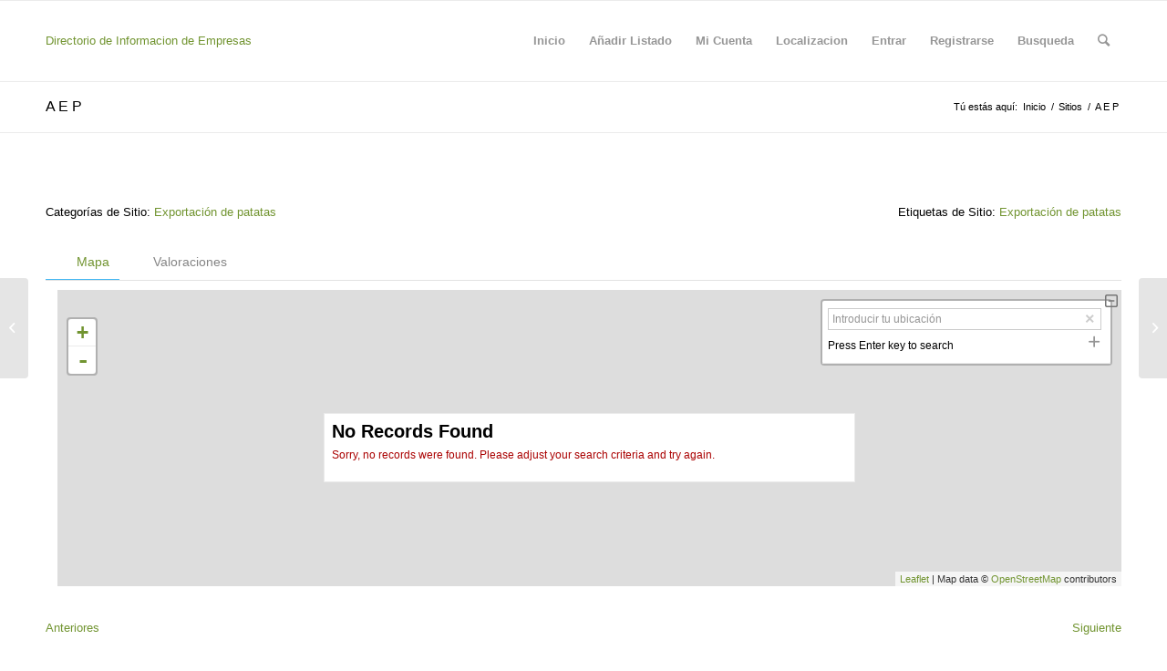

--- FILE ---
content_type: text/html; charset=UTF-8
request_url: https://diremcova.es/index.php/places/a-e-p/
body_size: 24402
content:
<!DOCTYPE html>
<html lang="es" class="html_stretched responsive av-preloader-disabled av-default-lightbox  html_header_top html_logo_left html_main_nav_header html_menu_right html_slim html_header_sticky html_header_shrinking html_mobile_menu_phone html_header_searchicon html_content_align_center html_header_unstick_top_disabled html_header_stretch_disabled html_av-overlay-side html_av-overlay-side-classic html_av-submenu-noclone html_entry_id_5202 av-cookies-no-cookie-consent av-no-preview html_text_menu_active ">
<head>
<meta charset="UTF-8" />
<meta name="robots" content="index, follow" />


<!-- mobile setting -->
<meta name="viewport" content="width=device-width, initial-scale=1">

<!-- Scripts/CSS and wp_head hook -->
<title>A E P &#8211; Directorio de Informacion de Empresas</title>
<link rel='dns-prefetch' href='//use.fontawesome.com' />
<link rel='dns-prefetch' href='//s.w.org' />
<link rel="alternate" type="application/rss+xml" title="Directorio de Informacion de Empresas &raquo; Feed" href="https://diremcova.es/index.php/feed/" />
<link rel="alternate" type="application/rss+xml" title="Directorio de Informacion de Empresas &raquo; RSS de los comentarios" href="https://diremcova.es/index.php/comments/feed/" />
<link rel="alternate" type="application/rss+xml" title="Directorio de Informacion de Empresas &raquo; A E P RSS de los comentarios" href="https://diremcova.es/index.php/places/a-e-p/feed/" />
		<script type="text/javascript">
			window._wpemojiSettings = {"baseUrl":"https:\/\/s.w.org\/images\/core\/emoji\/12.0.0-1\/72x72\/","ext":".png","svgUrl":"https:\/\/s.w.org\/images\/core\/emoji\/12.0.0-1\/svg\/","svgExt":".svg","source":{"concatemoji":"https:\/\/diremcova.es\/wp-includes\/js\/wp-emoji-release.min.js?ver=5.2.23"}};
			!function(e,a,t){var n,r,o,i=a.createElement("canvas"),p=i.getContext&&i.getContext("2d");function s(e,t){var a=String.fromCharCode;p.clearRect(0,0,i.width,i.height),p.fillText(a.apply(this,e),0,0);e=i.toDataURL();return p.clearRect(0,0,i.width,i.height),p.fillText(a.apply(this,t),0,0),e===i.toDataURL()}function c(e){var t=a.createElement("script");t.src=e,t.defer=t.type="text/javascript",a.getElementsByTagName("head")[0].appendChild(t)}for(o=Array("flag","emoji"),t.supports={everything:!0,everythingExceptFlag:!0},r=0;r<o.length;r++)t.supports[o[r]]=function(e){if(!p||!p.fillText)return!1;switch(p.textBaseline="top",p.font="600 32px Arial",e){case"flag":return s([55356,56826,55356,56819],[55356,56826,8203,55356,56819])?!1:!s([55356,57332,56128,56423,56128,56418,56128,56421,56128,56430,56128,56423,56128,56447],[55356,57332,8203,56128,56423,8203,56128,56418,8203,56128,56421,8203,56128,56430,8203,56128,56423,8203,56128,56447]);case"emoji":return!s([55357,56424,55356,57342,8205,55358,56605,8205,55357,56424,55356,57340],[55357,56424,55356,57342,8203,55358,56605,8203,55357,56424,55356,57340])}return!1}(o[r]),t.supports.everything=t.supports.everything&&t.supports[o[r]],"flag"!==o[r]&&(t.supports.everythingExceptFlag=t.supports.everythingExceptFlag&&t.supports[o[r]]);t.supports.everythingExceptFlag=t.supports.everythingExceptFlag&&!t.supports.flag,t.DOMReady=!1,t.readyCallback=function(){t.DOMReady=!0},t.supports.everything||(n=function(){t.readyCallback()},a.addEventListener?(a.addEventListener("DOMContentLoaded",n,!1),e.addEventListener("load",n,!1)):(e.attachEvent("onload",n),a.attachEvent("onreadystatechange",function(){"complete"===a.readyState&&t.readyCallback()})),(n=t.source||{}).concatemoji?c(n.concatemoji):n.wpemoji&&n.twemoji&&(c(n.twemoji),c(n.wpemoji)))}(window,document,window._wpemojiSettings);
		</script>
		<style type="text/css">
img.wp-smiley,
img.emoji {
	display: inline !important;
	border: none !important;
	box-shadow: none !important;
	height: 1em !important;
	width: 1em !important;
	margin: 0 .07em !important;
	vertical-align: -0.1em !important;
	background: none !important;
	padding: 0 !important;
}
</style>
	<link rel='stylesheet' id='wp-block-library-css'  href='https://diremcova.es/wp-includes/css/dist/block-library/style.min.css?ver=5.2.23' type='text/css' media='all' />
<link rel='stylesheet' id='select2-css'  href='https://diremcova.es/wp-content/plugins/geodirectory/assets/css/select2/select2.css?ver=2.0.0.67' type='text/css' media='all' />
<link rel='stylesheet' id='geodir-core-css'  href='https://diremcova.es/wp-content/plugins/geodirectory/assets/css/gd_core_frontend.css?ver=2.0.0.67' type='text/css' media='all' />
<link rel='stylesheet' id='leaflet-css'  href='https://diremcova.es/wp-content/plugins/geodirectory/assets/leaflet/leaflet.css?ver=2.0.0.67' type='text/css' media='all' />
<link rel='stylesheet' id='leaflet-routing-machine-css'  href='https://diremcova.es/wp-content/plugins/geodirectory/assets/leaflet/routing/leaflet-routing-machine.css?ver=2.0.0.67' type='text/css' media='all' />
<link rel='stylesheet' id='geodir-location-css-css'  href='https://diremcova.es/wp-content/plugins/geodir_location_manager/assets/css/geodir-location.css?ver=2.0.0.19' type='text/css' media='all' />
<link rel='stylesheet' id='uwp_widget_css-css'  href='https://diremcova.es/wp-content/plugins/userswp/assets/css/widgets.css?ver=1.1.3' type='text/css' media='all' />
<link rel='stylesheet' id='userswp-css'  href='https://diremcova.es/wp-content/plugins/userswp/assets/css/users-wp.css?ver=1.1.3' type='text/css' media='all' />
<link rel='stylesheet' id='list-manager-public-style-css'  href='https://diremcova.es/wp-content/plugins/geodir_list_manager/assets/css/geodir_list_manager_public.css?ver=2.0.0' type='text/css' media='all' />
<link rel='stylesheet' id='recaptcha-public-style-css'  href='https://diremcova.es/wp-content/plugins/geodir_recaptcha/assets/css/geodir_recaptcha_public.css?ver=2.0.0' type='text/css' media='all' />
<link rel='stylesheet' id='font-awesome-css'  href='https://use.fontawesome.com/releases/v7.1.0/css/all.css?wpfas=true' type='text/css' media='all' />
<link rel='stylesheet' id='font-awesome-shims-css'  href='https://use.fontawesome.com/releases/v7.1.0/css/v4-shims.css?wpfas=true' type='text/css' media='all' />
<link rel='stylesheet' id='avia-merged-styles-css'  href='https://diremcova.es/wp-content/uploads/dynamic_avia/avia-merged-styles-73a04f232250a1b52e6bdcaea8baf281.css' type='text/css' media='all' />
<script>if (document.location.protocol != "https:") {document.location = document.URL.replace(/^http:/i, "https:");}</script><script type='text/javascript' src='https://diremcova.es/wp-includes/js/jquery/jquery.js?ver=1.12.4-wp'></script>
<script type='text/javascript' src='https://diremcova.es/wp-includes/js/jquery/jquery-migrate.min.js?ver=1.4.1'></script>
<script type='text/javascript'>
/* <![CDATA[ */
var geodir_params = {"siteurl":"https:\/\/diremcova.es","plugin_url":"https:\/\/diremcova.es\/wp-content\/plugins\/geodirectory","ajax_url":"https:\/\/diremcova.es\/wp-admin\/admin-ajax.php","gd_modal":"0","is_rtl":"0","basic_nonce":"1bf8b41035","text_add_fav":"Add to Favorites","text_fav":"Favorite","text_remove_fav":"Remove from Favorites","text_unfav":"Unfavorite","icon_fav":"fas fa-heart","icon_unfav":"fas fa-heart","api_url":"https:\/\/diremcova.es\/index.php\/wp-json\/geodir\/v2\/","location_base_url":"https:\/\/diremcova.es\/index.php\/location\/","location_url":"https:\/\/diremcova.es\/index.php\/location\/","search_base_url":"https:\/\/diremcova.es\/index.php\/search\/","custom_field_not_blank_var":"Field label must not be blank","custom_field_not_special_char":"Please do not use special character and spaces in field key Variable Name.","custom_field_unique_name":"Field key must be unique.","custom_field_delete":"Are you sure you wish to delete this field?","custom_field_delete_children":"You must move or remove child elements first.","tax_meta_class_succ_del_msg":"El archivo ha sido eliminado correctamente.","tax_meta_class_not_permission_to_del_msg":"You do NOT have permission to delete this file.","tax_meta_class_order_save_msg":"Order saved!","tax_meta_class_not_permission_record_img_msg":"You do not have permission to reorder images.","address_not_found_on_map_msg":"Address not found for:","my_place_listing_del":"\u00bfEst\u00e1s seguro de que deseas borrar este listado?","my_main_listing_del":"Deleting the main listing of a franchise will turn all franchises in regular listings. Are you sure wish to delete this main listing?","rating_error_msg":"Error : please retry","listing_url_prefix_msg":"Please enter listing url prefix","invalid_listing_prefix_msg":"Invalid character in listing url prefix","location_url_prefix_msg":"Please enter location url prefix","invalid_location_prefix_msg":"Invalid character in location url prefix","location_and_cat_url_separator_msg":"Please enter location and category url separator","invalid_char_and_cat_url_separator_msg":"Invalid character in location and category url separator","listing_det_url_separator_msg":"Please enter listing detail url separator","invalid_char_listing_det_url_separator_msg":"Invalid character in listing detail url separator","loading_listing_error_favorite":"Error loading listing.","field_id_required":"Este campo es obligatorio.","valid_email_address_msg":"Please enter valid email address.","default_marker_icon":"https:\/\/diremcova.es\/wp-content\/plugins\/geodirectory\/assets\/images\/pin.png","default_marker_w":"50","default_marker_h":"50","latitude_error_msg":"A numeric value is required. Please make sure you have either dragged the marker or clicked the button: Set Address On Map","longgitude_error_msg":"A numeric value is required. Please make sure you have either dragged the marker or clicked the button: Set Address On Map","gd_cmt_btn_post_reply":"Enviar respuesta","gd_cmt_btn_reply_text":"Reply text","gd_cmt_btn_post_review":"Post Review","gd_cmt_btn_review_text":"Review text","gd_cmt_err_no_rating":"Please select star rating, you can't leave a review without stars.","err_max_file_size":"Error con el tama\u00f1o del archivo : Intentaste subir un archivo de m\u00e1s de %s","err_file_upload_limit":"Has alcanzado el l\u00edmite de archivos. Limitado a %s archivos.","err_pkg_upload_limit":"Solo puedes subir %s archivos con este paquete, por favor, int\u00e9ntalo de nuevo.","action_remove":"Eliminar","txt_all_files":"Allowed files","err_file_type":"Error en el tipo de archivo. Los archivos que est\u00e1n permitidos son: %s","gd_allowed_img_types":"jpg,jpeg,jpe,gif,png,webp","txt_form_wait":"Espere ...","txt_form_searching":"Buscando...","txt_form_my_location":"Mi Ubicaci\u00f3n","rating_type":"font-awesome","reviewrating":"","multirating":"","map_name":"osm","osmStart":"Iniciar","osmVia":"Via {viaNumber}","osmEnd":"Introducir tu ubicaci\u00f3n","geoMyLocation":"Mi Ubicaci\u00f3n","geoErrUNKNOWN_ERROR":"Unable to find your location","geoErrPERMISSION_DENINED":"Permission denied in finding your location","geoErrPOSITION_UNAVAILABLE":"Your location is currently unknown","geoErrBREAK":"Attempt to find location took too long","geoErrDEFAULT":"Location detection not supported in browser","i18n_set_as_default":"Set as default","i18n_no_matches":"No matches found","i18n_ajax_error":"Loading failed","i18n_input_too_short_1":"Please enter 1 or more characters","i18n_input_too_short_n":"Please enter %item% or more characters","i18n_input_too_long_1":"Please delete 1 character","i18n_input_too_long_n":"Please delete %item% characters","i18n_selection_too_long_1":"You can only select 1 item","i18n_selection_too_long_n":"You can only select %item% items","i18n_load_more":"Loading more results\u2026","i18n_searching":"Searching\u2026","txt_choose_image":"Choose an image","txt_use_image":"Use image","img_spacer":"https:\/\/diremcova.es\/wp-admin\/images\/media-button-image.gif","txt_post_review":"Post Review","txt_post_reply":"Post reply","txt_leave_a_review":"Deja una valoraci\u00f3n","txt_leave_a_reply":"Leave a reply","txt_reply_text":"Reply text","txt_review_text":"Review text","txt_read_more":"Leer m\u00e1s","txt_about_listing":"about this listing","txt_open_now":"Open now","txt_closed_now":"Closed now","txt_closed_today":"Closed today","txt_closed":"Closed","txt_single_use":"This field is single use only and is already being used.","txt_page_settings":"Page selections should not be the same, please correct the issue to continue.","txt_save_other_setting":"Please save the current setting before adding a new one.","txt_previous":"Anteriores","txt_next":"Siguiente","txt_lose_changes":"You may lose changes if you navigate away now!","txt_are_you_sure":"Are you sure?","gmt_offset":"+0","autosave":"10000","search_users_nonce":"8f9529dbbc","google_api_key":"","mapLanguage":"es","confirm_set_location":"Would you like to manually set your location?","confirm_lbl_error":"ERROR:","label_title":"T\u00edtulo","label_caption":"Caption","button_set":"Set","BH_altTimeFormat":"h:mm tt"};
/* ]]> */
</script>
<script type='text/javascript' src='https://diremcova.es/wp-content/plugins/geodirectory/assets/js/geodirectory.min.js?ver=2.0.0.67'></script>
<script type='text/javascript'>
/* <![CDATA[ */
var geodir_location_params = {"geodir_location_admin_url":"https:\/\/diremcova.es\/wp-admin\/admin.php","geodir_location_plugin_url":"https:\/\/diremcova.es\/wp-content\/plugins\/geodir_location_manager","ajax_url":"https:\/\/diremcova.es\/wp-admin\/admin-ajax.php","select_merge_city_msg":"Please select merge city.","confirm_set_default":"Are sure you want to make this city default?","LISTING_URL_PREFIX":"Please enter listing url prefix","LISTING_URL_PREFIX_INVALID_CHAR":"Invalid character in listing url prefix","LOCATION_URL_PREFIX":"Please enter location url prefix","LOCATOIN_PREFIX_INVALID_CHAR":"Invalid character in location url prefix","LOCATION_CAT_URL_SEP":"Please enter location and category url separator","LOCATION_CAT_URL_SEP_INVALID_CHAR":"Invalid character in location and category url separator","LISTING_DETAIL_URL_SEP":"Please enter listing detail url separator","LISTING_DETAIL_URL_SEP_INVALID_CHAR":"Invalid character in listing detail url separator","LOCATION_PLEASE_WAIT":"Please wait...","LOCATION_CHOSEN_NO_RESULT_TEXT":"Sorry, nothing found!","LOCATION_CHOSEN_KEEP_TYPE_TEXT":"Please wait...","LOCATION_CHOSEN_LOOKING_FOR_TEXT":"We are searching for","select_location_translate_msg":"Please select country to update translation.","select_location_translate_confirm_msg":"Are you sure?","gd_text_search_city":"Search City","gd_text_search_region":"Search Region","gd_text_search_country":"Search Country","gd_text_search_location":"Search location","gd_base_location":"https:\/\/diremcova.es\/index.php\/location\/","UNKNOWN_ERROR":"Unable to find your location.","PERMISSION_DENINED":"Permission denied in finding your location.","POSITION_UNAVAILABLE":"Your location is currently unknown.","BREAK":"Attempt to find location took too long.","DEFAUTL_ERROR":"Browser unable to find your location.","msg_Near":"Cerca de:","msg_Me":"Yo","msg_User_defined":"User defined","confirm_delete_location":"Deleting location will also DELETE any LISTINGS in this location. Are you sure want to DELETE this location?","confirm_delete_neighbourhood":"Are you sure you want to delete this neighbourhood?","delete_bulk_location_select_msg":"Please select at least one location.","neighbourhood_is_active":"","text_In":"En:"};
/* ]]> */
</script>
<script type='text/javascript' src='https://diremcova.es/wp-content/plugins/geodir_location_manager/assets/js/location-common.min.js?ver=2.0.0.19'></script>
<script type='text/javascript' src='https://diremcova.es/wp-content/plugins/geodir_location_manager/assets/js/location-front.min.js?ver=2.0.0.19'></script>
<script type='text/javascript'>
/* <![CDATA[ */
var uwp_country_data = {"af":"Afghanistan (\u202b\u0627\u0641\u063a\u0627\u0646\u0633\u062a\u0627\u0646\u202c\u200e)","ax":"\u00c5land Islands (\u00c5land)","al":"Albania (Shqip\u00ebri)","dz":"Algeria (\u202b\u0627\u0644\u062c\u0632\u0627\u0626\u0631\u202c\u200e)","as":"American Samoa","ad":"Andorra","ao":"Angola","ai":"Anguilla","ag":"Antigua and Barbuda","ar":"Argentina","am":"Armenia (\u0540\u0561\u0575\u0561\u057d\u057f\u0561\u0576)","aw":"Aruba","au":"Australia","at":"Austria (\u00d6sterreich)","az":"Azerbaijan (Az\u0259rbaycan)","bs":"Bahamas","bh":"Bahrain (\u202b\u0627\u0644\u0628\u062d\u0631\u064a\u0646\u202c\u200e)","bd":"Bangladesh (\u09ac\u09be\u0982\u09b2\u09be\u09a6\u09c7\u09b6)","bb":"Barbados","by":"Belarus (\u0411\u0435\u043b\u0430\u0440\u0443\u0441\u044c)","be":"Belgium (Belgi\u00eb)","bz":"Belize","bj":"Benin (B\u00e9nin)","bm":"Bermuda","bt":"Bhutan (\u0f60\u0f56\u0fb2\u0f74\u0f42)","bo":"Bolivia","ba":"Bosnia and Herzegovina (\u0411\u043e\u0441\u043d\u0430 \u0438 \u0425\u0435\u0440\u0446\u0435\u0433\u043e\u0432\u0438\u043d\u0430)","bw":"Botswana","br":"Brazil (Brasil)","io":"British Indian Ocean Territory","vg":"British Virgin Islands","bn":"Brunei","bg":"Bulgaria (\u0411\u044a\u043b\u0433\u0430\u0440\u0438\u044f)","bf":"Burkina Faso","bi":"Burundi (Uburundi)","kh":"Cambodia (\u1780\u1798\u17d2\u1796\u17bb\u1787\u17b6)","cm":"Cameroon (Cameroun)","ca":"Canada","cv":"Cape Verde (Kabu Verdi)","bq":"Caribbean Netherlands","ky":"Cayman Islands","cf":"Central African Republic (R\u00e9publique Centrafricaine)","td":"Chad (Tchad)","cl":"Chile","cn":"China (\u4e2d\u56fd)","cx":"Christmas Island","cc":"Cocos (Keeling) Islands (Kepulauan Cocos (Keeling))","co":"Colombia","km":"Comoros (\u202b\u062c\u0632\u0631 \u0627\u0644\u0642\u0645\u0631\u202c\u200e)","cd":"Congo (DRC) (Jamhuri ya Kidemokrasia ya Kongo)","cg":"Congo (Republic) (Congo-Brazzaville)","ck":"Cook Islands","cr":"Costa Rica","ci":"C\u00f4te d\u2019Ivoire","hr":"Croatia (Hrvatska)","cu":"Cuba","cw":"Cura\u00e7ao","cy":"Cyprus (\u039a\u03cd\u03c0\u03c1\u03bf\u03c2)","cz":"Czech Republic (\u010cesk\u00e1 republika)","dk":"Denmark (Danmark)","dj":"Djibouti","dm":"Dominica","do":"Dominican Republic (Rep\u00fablica Dominicana)","ec":"Ecuador","eg":"Egypt (\u202b\u0645\u0635\u0631\u202c\u200e)","sv":"El Salvador","gq":"Equatorial Guinea (Guinea Ecuatorial)","er":"Eritrea","ee":"Estonia (Eesti)","et":"Ethiopia","fk":"Falkland Islands (Islas Malvinas)","fo":"Faroe Islands (F\u00f8royar)","fj":"Fiji","fi":"Finland (Suomi)","fr":"France","gf":"French Guiana (Guyane fran\u00e7aise)","pf":"French Polynesia (Polyn\u00e9sie fran\u00e7aise)","ga":"Gabon","gm":"Gambia","ge":"Georgia (\u10e1\u10d0\u10e5\u10d0\u10e0\u10d7\u10d5\u10d4\u10da\u10dd)","de":"Germany (Deutschland)","gh":"Ghana (Gaana)","gi":"Gibraltar","gr":"Greece (\u0395\u03bb\u03bb\u03ac\u03b4\u03b1)","gl":"Greenland (Kalaallit Nunaat)","gd":"Grenada","gp":"Guadeloupe","gu":"Guam","gt":"Guatemala","gg":"Guernsey","gn":"Guinea (Guin\u00e9e)","gw":"Guinea-Bissau (Guin\u00e9 Bissau)","gy":"Guyana","ht":"Haiti","hn":"Honduras","hk":"Hong Kong (\u9999\u6e2f)","hu":"Hungary (Magyarorsz\u00e1g)","is":"Iceland (\u00cdsland)","in":"India (\u092d\u093e\u0930\u0924)","id":"Indonesia","ir":"Iran (\u202b\u0627\u06cc\u0631\u0627\u0646\u202c\u200e)","iq":"Iraq (\u202b\u0627\u0644\u0639\u0631\u0627\u0642\u202c\u200e)","ie":"Ireland","im":"Isle of Man","il":"Israel (\u202b\u05d9\u05e9\u05e8\u05d0\u05dc\u202c\u200e)","it":"Italy (Italia)","jm":"Jamaica","jp":"Japan (\u65e5\u672c)","je":"Jersey","jo":"Jordan (\u202b\u0627\u0644\u0623\u0631\u062f\u0646\u202c\u200e)","kz":"Kazakhstan (\u041a\u0430\u0437\u0430\u0445\u0441\u0442\u0430\u043d)","ke":"Kenya","ki":"Kiribati","xk":"Kosovo (Kosov\u00eb)","kw":"Kuwait (\u202b\u0627\u0644\u0643\u0648\u064a\u062a\u202c\u200e)","kg":"Kyrgyzstan (\u041a\u044b\u0440\u0433\u044b\u0437\u0441\u0442\u0430\u043d)","la":"Laos (\u0ea5\u0eb2\u0ea7)","lv":"Latvia (Latvija)","lb":"Lebanon (\u202b\u0644\u0628\u0646\u0627\u0646\u202c\u200e)","ls":"Lesotho","lr":"Liberia","ly":"Libya (\u202b\u0644\u064a\u0628\u064a\u0627\u202c\u200e)","li":"Liechtenstein","lt":"Lithuania (Lietuva)","lu":"Luxembourg","mo":"Macau (\u6fb3\u9580)","mk":"Macedonia (FYROM) (\u041c\u0430\u043a\u0435\u0434\u043e\u043d\u0438\u0458\u0430)","mg":"Madagascar (Madagasikara)","mw":"Malawi","my":"Malaysia","mv":"Maldives","ml":"Mali","mt":"Malta","mh":"Marshall Islands","mq":"Martinique","mr":"Mauritania (\u202b\u0645\u0648\u0631\u064a\u062a\u0627\u0646\u064a\u0627\u202c\u200e)","mu":"Mauritius (Moris)","yt":"Mayotte","mx":"Mexico (M\u00e9xico)","fm":"Micronesia","md":"Moldova (Republica Moldova)","mc":"Monaco","mn":"Mongolia (\u041c\u043e\u043d\u0433\u043e\u043b)","me":"Montenegro (Crna Gora)","ms":"Montserrat","ma":"Morocco (\u202b\u0627\u0644\u0645\u063a\u0631\u0628\u202c\u200e)","mz":"Mozambique (Mo\u00e7ambique)","mm":"Myanmar (Burma) (\u1019\u103c\u1014\u103a\u1019\u102c)","na":"Namibia (Namibi\u00eb)","nr":"Nauru","np":"Nepal (\u0928\u0947\u092a\u093e\u0932)","nl":"Netherlands (Nederland)","nc":"New Caledonia (Nouvelle-Cal\u00e9donie)","nz":"New Zealand","ni":"Nicaragua","ne":"Niger (Nijar)","ng":"Nigeria","nu":"Niue","nf":"Norfolk Island","kp":"North Korea (\uc870\uc120 \ubbfc\uc8fc\uc8fc\uc758 \uc778\ubbfc \uacf5\ud654\uad6d)","mp":"Northern Mariana Islands","no":"Norway (Norge)","om":"Oman (\u202b\u0639\u064f\u0645\u0627\u0646\u202c\u200e)","pk":"Pakistan (\u202b\u067e\u0627\u06a9\u0633\u062a\u0627\u0646\u202c\u200e)","pw":"Palau","ps":"Palestine (\u202b\u0641\u0644\u0633\u0637\u064a\u0646\u202c\u200e)","pa":"Panama (Panam\u00e1)","pg":"Papua New Guinea","py":"Paraguay","pe":"Peru (Per\u00fa)","ph":"Philippines","pn":"Pitcairn Islands","pl":"Poland (Polska)","pt":"Portugal","pr":"Puerto Rico","qa":"Qatar (\u202b\u0642\u0637\u0631\u202c\u200e)","re":"R\u00e9union (La R\u00e9union)","ro":"Romania (Rom\u00e2nia)","ru":"Russia (\u0420\u043e\u0441\u0441\u0438\u044f)","rw":"Rwanda","bl":"Saint Barth\u00e9lemy (Saint-Barth\u00e9lemy)","sh":"Saint Helena","kn":"Saint Kitts and Nevis","lc":"Saint Lucia","mf":"Saint Martin (Saint-Martin (partie fran\u00e7aise))","pm":"Saint Pierre and Miquelon (Saint-Pierre-et-Miquelon)","vc":"Saint Vincent and the Grenadines","ws":"Samoa","sm":"San Marino","st":"S\u00e3o Tom\u00e9 and Pr\u00edncipe (S\u00e3o Tom\u00e9 e Pr\u00edncipe)","sa":"Saudi Arabia (\u202b\u0627\u0644\u0645\u0645\u0644\u0643\u0629 \u0627\u0644\u0639\u0631\u0628\u064a\u0629 \u0627\u0644\u0633\u0639\u0648\u062f\u064a\u0629\u202c\u200e)","xs":"Scotland","sn":"Senegal (S\u00e9n\u00e9gal)","rs":"Serbia (\u0421\u0440\u0431\u0438\u0458\u0430)","sc":"Seychelles","sl":"Sierra Leone","sg":"Singapore","sx":"Sint Maarten","sk":"Slovakia (Slovensko)","si":"Slovenia (Slovenija)","sb":"Solomon Islands","so":"Somalia (Soomaaliya)","za":"South Africa","gs":"South Georgia & South Sandwich Islands","kr":"South Korea (\ub300\ud55c\ubbfc\uad6d)","ss":"South Sudan (\u202b\u062c\u0646\u0648\u0628 \u0627\u0644\u0633\u0648\u062f\u0627\u0646\u202c\u200e)","es":"Spain (Espa\u00f1a)","lk":"Sri Lanka (\u0dc1\u0dca\u200d\u0dbb\u0dd3 \u0dbd\u0d82\u0d9a\u0dcf\u0dc0)","sd":"Sudan (\u202b\u0627\u0644\u0633\u0648\u062f\u0627\u0646\u202c\u200e)","sr":"Suriname","sj":"Svalbard and Jan Mayen (Svalbard og Jan Mayen)","sz":"Swaziland","se":"Sweden (Sverige)","ch":"Switzerland (Schweiz)","sy":"Syria (\u202b\u0633\u0648\u0631\u064a\u0627\u202c\u200e)","tw":"Taiwan (\u53f0\u7063)","tj":"Tajikistan","tz":"Tanzania","th":"Thailand (\u0e44\u0e17\u0e22)","tl":"Timor-Leste","tg":"Togo","tk":"Tokelau","to":"Tonga","tt":"Trinidad and Tobago","tn":"Tunisia (\u202b\u062a\u0648\u0646\u0633\u202c\u200e)","tr":"Turkey (T\u00fcrkiye)","tm":"Turkmenistan","tc":"Turks and Caicos Islands","tv":"Tuvalu","ug":"Uganda","ua":"Ukraine (\u0423\u043a\u0440\u0430\u0457\u043d\u0430)","ae":"United Arab Emirates (\u202b\u0627\u0644\u0625\u0645\u0627\u0631\u0627\u062a \u0627\u0644\u0639\u0631\u0628\u064a\u0629 \u0627\u0644\u0645\u062a\u062d\u062f\u0629\u202c\u200e)","gb":"United Kingdom","us":"United States","um":"U.S. Minor Outlying Islands","vi":"U.S. Virgin Islands","uy":"Uruguay","uz":"Uzbekistan (O\u02bbzbekiston)","vu":"Vanuatu","va":"Vatican City (Citt\u00e0 del Vaticano)","ve":"Venezuela","vn":"Vietnam (Vi\u1ec7t Nam)","xw":"Wales","wf":"Wallis and Futuna","eh":"Western Sahara (\u202b\u0627\u0644\u0635\u062d\u0631\u0627\u0621 \u0627\u0644\u063a\u0631\u0628\u064a\u0629\u202c\u200e)","ye":"Yemen (\u202b\u0627\u0644\u064a\u0645\u0646\u202c\u200e)","zm":"Zambia","zw":"Zimbabwe"};
var uwp_localize_data = {"uwp_more_char_limit":"100","uwp_more_text":"more","uwp_less_text":"less","uwp_more_ellipses_text":"..."};
/* ]]> */
</script>
<script type='text/javascript' src='https://diremcova.es/wp-content/plugins/userswp/assets/js/users-wp.min.js?ver=1.1.3'></script>
<script type='text/javascript' src='https://diremcova.es/wp-content/plugins/userswp/assets/js/countrySelect.min.js?ver=1.1.3'></script>
<link rel='https://api.w.org/' href='https://diremcova.es/index.php/wp-json/' />
<link rel="EditURI" type="application/rsd+xml" title="RSD" href="https://diremcova.es/xmlrpc.php?rsd" />
<link rel="wlwmanifest" type="application/wlwmanifest+xml" href="https://diremcova.es/wp-includes/wlwmanifest.xml" /> 
<link rel='prev' title='NOMBRE' href='https://diremcova.es/index.php/places/nombre-42/' />
<link rel='next' title='A. S. Alusink s.l.' href='https://diremcova.es/index.php/places/a-s-alusink-s-l/' />
<meta name="generator" content="WordPress 5.2.23" />
<link rel="canonical" href="https://diremcova.es/index.php/places/a-e-p/" />
<link rel='shortlink' href='https://diremcova.es/?p=5202' />
<link rel="alternate" type="application/json+oembed" href="https://diremcova.es/index.php/wp-json/oembed/1.0/embed?url=https%3A%2F%2Fdiremcova.es%2Findex.php%2Fplaces%2Fa-e-p%2F" />
<link rel="alternate" type="text/xml+oembed" href="https://diremcova.es/index.php/wp-json/oembed/1.0/embed?url=https%3A%2F%2Fdiremcova.es%2Findex.php%2Fplaces%2Fa-e-p%2F&#038;format=xml" />
<script type="application/ld+json">{"@context":"https:\/\/schema.org","@type":"LocalBusiness","name":"A E P","description":"","url":"https:\/\/diremcova.es\/index.php\/places\/a-e-p\/","sameAs":[],"image":[],"address":{"@type":"PostalAddress","streetAddress":"Avda. Espioca s\/n","addressLocality":"Silla","addressRegion":"Valencia","addressCountry":"Espa\u00f1a","postalCode":"46460"},"review":""}</script><script type="text/javascript">
           var ajaxurl = "https://diremcova.es/wp-admin/admin-ajax.php";
         </script><link rel="profile" href="https://gmpg.org/xfn/11" />
<link rel="alternate" type="application/rss+xml" title="Directorio de Informacion de Empresas RSS2 Feed" href="https://diremcova.es/index.php/feed/" />
<link rel="pingback" href="https://diremcova.es/xmlrpc.php" />
<!--[if lt IE 9]><script src="https://diremcova.es/wp-content/themes/enfold/js/html5shiv.js"></script><![endif]-->

<meta name="description" content="" />
<!-- To speed up the rendering and to display the site as fast as possible to the user we include some styles and scripts for above the fold content inline -->
<script type="text/javascript">'use strict';var avia_is_mobile=!1;if(/Android|webOS|iPhone|iPad|iPod|BlackBerry|IEMobile|Opera Mini/i.test(navigator.userAgent)&&'ontouchstart' in document.documentElement){avia_is_mobile=!0;document.documentElement.className+=' avia_mobile '}
else{document.documentElement.className+=' avia_desktop '};document.documentElement.className+=' js_active ';(function(){var e=['-webkit-','-moz-','-ms-',''],n='';for(var t in e){if(e[t]+'transform' in document.documentElement.style){document.documentElement.className+=' avia_transform ';n=e[t]+'transform'};if(e[t]+'perspective' in document.documentElement.style)document.documentElement.className+=' avia_transform3d '};if(typeof document.getElementsByClassName=='function'&&typeof document.documentElement.getBoundingClientRect=='function'&&avia_is_mobile==!1){if(n&&window.innerHeight>0){setTimeout(function(){var e=0,o={},a=0,t=document.getElementsByClassName('av-parallax'),i=window.pageYOffset||document.documentElement.scrollTop;for(e=0;e<t.length;e++){t[e].style.top='0px';o=t[e].getBoundingClientRect();a=Math.ceil((window.innerHeight+i-o.top)*0.3);t[e].style[n]='translate(0px, '+a+'px)';t[e].style.top='auto';t[e].className+=' enabled-parallax '}},50)}}})();</script><style type='text/css'>
@font-face {font-family: 'entypo-fontello'; font-weight: normal; font-style: normal; font-display: auto;
src: url('https://diremcova.es/wp-content/themes/enfold/config-templatebuilder/avia-template-builder/assets/fonts/entypo-fontello.eot');
src: url('https://diremcova.es/wp-content/themes/enfold/config-templatebuilder/avia-template-builder/assets/fonts/entypo-fontello.eot?#iefix') format('embedded-opentype'), 
url('https://diremcova.es/wp-content/themes/enfold/config-templatebuilder/avia-template-builder/assets/fonts/entypo-fontello.woff') format('woff'), 
url('https://diremcova.es/wp-content/themes/enfold/config-templatebuilder/avia-template-builder/assets/fonts/entypo-fontello.ttf') format('truetype'), 
url('https://diremcova.es/wp-content/themes/enfold/config-templatebuilder/avia-template-builder/assets/fonts/entypo-fontello.svg#entypo-fontello') format('svg');
} #top .avia-font-entypo-fontello, body .avia-font-entypo-fontello, html body [data-av_iconfont='entypo-fontello']:before{ font-family: 'entypo-fontello'; }
</style>

<!--
Debugging Info for Theme support: 

Theme: Enfold
Version: 4.6.2
Installed: enfold
AviaFramework Version: 5.0
AviaBuilder Version: 0.9.5
aviaElementManager Version: 1.0.1
ML:2048-PU:22-PLA:13
WP:5.2.23
Compress: CSS:all theme files - JS:all theme files
Updates: disabled
PLAu:12
-->
</head>




<body data-rsssl=1 id="top" class="gd_place-template-default single single-gd_place postid-5202  rtl_columns stretched helvetica-neue-websave helvetica_neue geodir-page gd-map-osm" itemscope="itemscope" itemtype="https://schema.org/WebPage" >

	
	<div id='wrap_all'>

	
<header id='header' class='all_colors header_color light_bg_color  av_header_top av_logo_left av_main_nav_header av_menu_right av_slim av_header_sticky av_header_shrinking av_header_stretch_disabled av_mobile_menu_phone av_header_searchicon av_header_unstick_top_disabled av_bottom_nav_disabled  av_header_border_disabled'  role="banner" itemscope="itemscope" itemtype="https://schema.org/WPHeader" >

		<div  id='header_main' class='container_wrap container_wrap_logo'>
	
        <div class='container av-logo-container'><div class='inner-container'><span class='logo bg-logo'><a href='https://diremcova.es/'>Directorio de Informacion de Empresas</a></span><nav class='main_menu' data-selectname='Selecciona una página'  role="navigation" itemscope="itemscope" itemtype="https://schema.org/SiteNavigationElement" ><div class="avia-menu av-main-nav-wrap"><ul id="avia-menu" class="menu av-main-nav"><li id="menu-item-43" class="menu-item menu-item-type-custom menu-item-object-custom menu-item-home menu-item-top-level menu-item-top-level-1"><a href="https://diremcova.es/" itemprop="url"><span class="avia-bullet"></span><span class="avia-menu-text">Inicio</span><span class="avia-menu-fx"><span class="avia-arrow-wrap"><span class="avia-arrow"></span></span></span></a></li>
<li id="menu-item-45" class="menu-item menu-item-type-post_type menu-item-object-page menu-item-mega-parent  menu-item-top-level menu-item-top-level-2"><a href="https://diremcova.es/index.php/add-listing/" itemprop="url"><span class="avia-bullet"></span><span class="avia-menu-text">Añadir Listado</span><span class="avia-menu-fx"><span class="avia-arrow-wrap"><span class="avia-arrow"></span></span></span></a></li>
<li id="menu-item-44" class="menu-item menu-item-type-post_type menu-item-object-page menu-item-mega-parent  menu-item-top-level menu-item-top-level-3"><a href="https://diremcova.es/index.php/account/" itemprop="url"><span class="avia-bullet"></span><span class="avia-menu-text">Mi Cuenta</span><span class="avia-menu-fx"><span class="avia-arrow-wrap"><span class="avia-arrow"></span></span></span></a></li>
<li id="menu-item-46" class="menu-item menu-item-type-post_type menu-item-object-page menu-item-top-level menu-item-top-level-4"><a href="https://diremcova.es/index.php/location/" itemprop="url"><span class="avia-bullet"></span><span class="avia-menu-text">Localizacion</span><span class="avia-menu-fx"><span class="avia-arrow-wrap"><span class="avia-arrow"></span></span></span></a></li>
<li id="menu-item-47" class="menu-item menu-item-type-post_type menu-item-object-page menu-item-top-level menu-item-top-level-5"><a href="https://diremcova.es/index.php/login/" itemprop="url"><span class="avia-bullet"></span><span class="avia-menu-text">Entrar</span><span class="avia-menu-fx"><span class="avia-arrow-wrap"><span class="avia-arrow"></span></span></span></a></li>
<li id="menu-item-48" class="menu-item menu-item-type-post_type menu-item-object-page menu-item-top-level menu-item-top-level-6"><a href="https://diremcova.es/index.php/register/" itemprop="url"><span class="avia-bullet"></span><span class="avia-menu-text">Registrarse</span><span class="avia-menu-fx"><span class="avia-arrow-wrap"><span class="avia-arrow"></span></span></span></a></li>
<li id="menu-item-49" class="menu-item menu-item-type-post_type menu-item-object-page menu-item-top-level menu-item-top-level-7"><a href="https://diremcova.es/index.php/search/" itemprop="url"><span class="avia-bullet"></span><span class="avia-menu-text">Busqueda</span><span class="avia-menu-fx"><span class="avia-arrow-wrap"><span class="avia-arrow"></span></span></span></a></li>
<li id="menu-item-search" class="noMobile menu-item menu-item-search-dropdown menu-item-avia-special"><a aria-label="Buscar" href="?s=" rel="nofollow" data-avia-search-tooltip="

&lt;form role=&quot;search&quot; action=&quot;https://diremcova.es/&quot; id=&quot;searchform&quot; method=&quot;get&quot; class=&quot;&quot;&gt;
	&lt;div&gt;
		&lt;input type=&quot;submit&quot; value=&quot;&quot; id=&quot;searchsubmit&quot; class=&quot;button avia-font-entypo-fontello&quot; /&gt;
		&lt;input type=&quot;text&quot; id=&quot;s&quot; name=&quot;s&quot; value=&quot;&quot; placeholder='Buscar' /&gt;
			&lt;/div&gt;
&lt;/form&gt;" aria-hidden='true' data-av_icon='' data-av_iconfont='entypo-fontello'><span class="avia_hidden_link_text">Buscar</span></a></li><li class="av-burger-menu-main menu-item-avia-special ">
	        			<a href="#">
							<span class="av-hamburger av-hamburger--spin av-js-hamburger">
					        <span class="av-hamburger-box">
						          <span class="av-hamburger-inner"></span>
						          <strong>Menú</strong>
					        </span>
							</span>
						</a>
	        		   </li></ul></div></nav></div> </div> 
		<!-- end container_wrap-->
		</div>
		<div class='header_bg'></div>

<!-- end header -->
</header>
		
	<div id='main' class='all_colors' data-scroll-offset='88'>

	<div class='stretch_full container_wrap alternate_color light_bg_color title_container'><div class='container'><h1 class='main-title entry-title '><a href='https://diremcova.es/index.php/places/a-e-p/' rel='bookmark' title='Enlace permanente: A E P'  itemprop="headline" >A E P</a></h1><div class="breadcrumb breadcrumbs avia-breadcrumbs"><div class="breadcrumb-trail" xmlns:v="https://rdf.data-vocabulary.org/#"><span class="trail-before"><span class="breadcrumb-title">Tú estás aquí:</span></span> <span><a rel="v:url" property="v:title" href="https://diremcova.es" title="Directorio de Informacion de Empresas"  class="trail-begin">Inicio</a></span> <span class="sep">/</span> <span><a rel="v:url" property="v:title" href="https://diremcova.es/index.php/places/" title="Sitios">Sitios</a></span> <span class="sep">/</span> <span class="trail-end">A E P</span></div></div></div></div>
		<div class='container_wrap container_wrap_first main_color fullsize'>

			<div class='container'>

				<main class='template-page content  av-content-full alpha units'  role="main" itemprop="mainContentOfPage" >

                    
		<article class='post-entry post-entry-type-page post-entry-5202'  itemscope="itemscope" itemtype="https://schema.org/CreativeWork" >

			<div class="entry-content-wrapper clearfix">
                <header class="entry-content-header"></header><div class="entry-content"  itemprop="text" >

<div class="geodir-single-taxonomies-container" >        <p class="geodir_post_taxomomies clearfix">
        <span class="geodir-category">Categorías de Sitio: <a href='https://diremcova.es/index.php/places/category/exportacion-de-patatas/'>Exportación de patatas</a></span><span class="geodir-tags">Etiquetas de Sitio: <a href='https://diremcova.es/index.php/places/tags/exportacion-de-patatas/'>Exportación de patatas</a></span>        </p></div>
<div class="geodir-single-tabs-container" ><div class="geodir-tabs" id="gd-tabs">                <div id="geodir-tab-mobile-menu">
                    <span class="geodir-mobile-active-tab"></span>
                    <i class="fas fa-sort-down" aria-hidden="true"></i>
                </div>
                <dl class="geodir-tab-head"><dt></dt> <!-- added to comply with validation --><dd class="geodir-tab-active"><a data-tab="#post_map" data-status="enable" ><i class="fas fa-globe-americas" aria-hidden="true"></i>Mapa</a></dd><dt></dt> <!-- added to comply with validation --><dd class=""><a data-tab="#reviews" data-status="enable" ><i class="fas fa-comments" aria-hidden="true"></i>Valoraciones</a></dd></dl><ul class="geodir-tabs-content geodir-entry-content "><li id="post_mapTab" ><span id='post_map'></span><div id="geodir-tab-content-post_map" class="hash-offset"></div><div class="geodir-wgt-map" >		<!--START geodir-map-wrap-->
		<div class="geodir-map-wrap geodir-post-map-wrap">
			<div id="catcher_gd_map_canvas_post"></div>
			<!--START stick_trigger_container-->
			<div class="stick_trigger_container">
				<div class="trigger_sticky triggeroff_sticky">
					<i class="fas fa-map-marked-alt"></i>
					<i class="fas fa-angle-right"></i>
				</div>
				<!--end of stick trigger container-->
				<div class="top_banner_section geodir_map_container gd_map_canvas_post"
				     id="sticky_map_gd_map_canvas_post"
				     style="width:100%;min-height:325px;">
					<!--END map_background-->
					<div class="map_background">
						<div class="top_banner_section_in clearfix">
							<div class="gd_map_canvas_post_TopLeft TopLeft"><span class="triggermap"
							                                                              id="gd_map_canvas_post_triggermap"><i
										class="fas fa-expand-arrows-alt" aria-hidden="true"></i></span></div>
							<div class="gd_map_canvas_post_TopRight TopRight"></div>
							<div id="gd_map_canvas_post_wrapper" class="main_map_wrapper"
							     style="height:325px;width:100%;">
								<div class="iprelative">
									<div id="gd_map_canvas_post" class="geodir-map-canvas"
									     data-map-type="post"
									     data-map-canvas="gd_map_canvas_post"
									     style="height:325px;width:100%;"></div>
									<div id="gd_map_canvas_post_loading_div" class="loading_div"
									     style="height:325px;width:100%;"></div>
									<div id="gd_map_canvas_post_map_nofound"
									     class="advmap_nofound"><h3>No Records Found</h3><p>Sorry, no records were found. Please adjust your search criteria and try again.</p></div>
									<div id="gd_map_canvas_post_map_notloaded"
									     class="advmap_notloaded"><h3>Google Map sin cargar</h3><p>No se pudo cargar la API de Google Maps.</div>
								</div>
							</div>
							<div class="gd_map_canvas_post_BottomLeft BottomLeft"></div>
						</div>
					</div><!--END map_background-->
								<div class="geodir-map-directions-wrap">
				<div class="gd-input-group gd-get-directions">
					<div class="gd-input-group-addon gd-directions-left">
						<div class="gd-input-group">
							<input type="text" id="gd_map_canvas_post_fromAddress" name="from"
							       class="gd-form-control textfield" value=""
							       placeholder="Enter your location"
							       aria-label="Enter your location"/>
							<div id="gd_map_canvas_post_mylocation"
							     class="gd-input-group-addon gd-map-mylocation"
							     onclick="gdMyGeoDirection('gd_map_canvas_post');"
							     title="Mi ubicación">
								<i class="fas fa-crosshairs" aria-hidden="true"></i></div>
						</div>
					</div>
					<div class="gd-input-group-addon gd-directions-right gd-mylocation-go"><input type="button"
					                                                                              value="Cómo llegar"
					                                                                              aria-label="Cómo llegar"
					                                                                              class="gd-map-get-directions gd_map_canvas_post_getdirection"
					                                                                              id="directions"
					                                                                              onclick="geodirFindRoute('gd_map_canvas_post')"/>
					</div>
				</div>
				<div id='directions-options' class="gd-hidden">
					<select id="travel-mode" onchange="geodirFindRoute('gd_map_canvas_post')"
					        aria-label="Modo de viaje">
						<option value="driving">Conduciendo</option>
						<option value="walking">Caminando</option>
						<option value="bicycling">En bicicleta</option>
						<option value="transit">Transporte público</option>
					</select>
					<select id="travel-units" onchange="geodirFindRoute('gd_map_canvas_post')"
					        aria-label="Unidad de distancia">
						<option
							value="miles"  selected='selected'>Miles</option>
						<option
							value="kilometers" >Kilómetros</option>
					</select>
				</div>
				<div id="gd_map_canvas_post_directionsPanel" style="width:auto;"></div>
			</div>
							</div>
						<script type="text/javascript">
			jQuery(function ($) {
				var gdMapCanvas = 'gd_map_canvas_post';
				build_map_ajax_search_param(gdMapCanvas, false);												geodir_map_directions_init(gdMapCanvas);
												var screenH, heightVH, ptypeH = 0;
				screenH = $(window).height();
				heightVH = parseFloat('325');
				if ($("#" + gdMapCanvas + "_posttype_menu").length) {
					ptypeH = $("#" + gdMapCanvas + "_posttype_menu").outerHeight();
				}
				$("#" + gdMapCanvas + "_cat").css("max-height", heightVH - ptypeH + 'px');
							});
		</script>
					</div><!--END stick_trigger_container-->
		</div><!--END geodir-map-wrap-->
		</div></li><li id="reviewsTab" ><span id='reviews'></span><div id="geodir-tab-content-reviews" class="hash-offset"></div>
<div id="comments" class="comments-area geodir-comments-area">
    <div class="commentlist-wrap">

    
    
    
        </div>
    	<div id="respond" class="comment-respond">
		<h3 id="reply-title" class="comment-reply-title">Deja una valoración <small><a rel="nofollow" id="cancel-comment-reply-link" href="/index.php/places/a-e-p/#respond" style="display:none;">Cancelar respuesta</a></small></h3>			<form action="https://diremcova.es/wp-comments-post.php" method="post" id="commentform" class="comment-form">
				<p class="comment-notes"><span id="email-notes">Tu dirección de correo electrónico no será publicada.</span> Los campos obligatorios están marcados con <span class="required">*</span></p><div class="gd-rating-outer-wrap gd-rating-input-wrap">		<div class="gd-rating gd-rating-input gd-rating-type-font-awesome">
			<span class="gd-rating-wrap" >
				<span class="gd-rating-foreground" >
				<i class="fas fa-star fa-fw" aria-hidden="true" title='Pésimo'></i><i class="fas fa-star fa-fw" aria-hidden="true" title='Pobre'></i><i class="fas fa-star fa-fw" aria-hidden="true" title='Promedio'></i><i class="fas fa-star fa-fw" aria-hidden="true" title='Muy bueno'></i><i class="fas fa-star fa-fw" aria-hidden="true" title='Excelente'></i>				</span>
				<span class="gd-rating-background" >
				<i class="fas fa-star fa-fw" aria-hidden="true" title='Pésimo'></i><i class="fas fa-star fa-fw" aria-hidden="true" title='Pobre'></i><i class="fas fa-star fa-fw" aria-hidden="true" title='Promedio'></i><i class="fas fa-star fa-fw" aria-hidden="true" title='Muy bueno'></i><i class="fas fa-star fa-fw" aria-hidden="true" title='Excelente'></i>				</span>
			</span>
							<span class="gd-rating-text"
				      data-title="Select a rating">Select a rating</span>
				<input type="hidden" id="geodir_overallrating" name="geodir_overallrating"
				       value="0"/>
					</div>
		</div><p class="comment-form-author"><label for="author">Nombre <span class="required">*</span></label> <input id="author" name="author" type="text" value="" size="30" maxlength="245" required='required' /></p>
<p class="comment-form-email"><label for="email">Correo electrónico <span class="required">*</span></label> <input id="email" name="email" type="text" value="" size="30" maxlength="100" aria-describedby="email-notes" required='required' /></p>
<p class="comment-form-url"><label for="url">Web</label> <input id="url" name="url" type="text" value="" size="30" maxlength="200" /></p>
<p class="comment-form-cookies-consent"><input id="wp-comment-cookies-consent" name="wp-comment-cookies-consent" type="checkbox" value="yes" /><label for="wp-comment-cookies-consent">Guardar mi nombre, correo electrónico y sitio web en este navegador para la próxima vez que haga un comentario.</label></p>
<p class="comment-form-comment"><label for="comment">Review text</label><textarea id="comment" name="comment" cols="45" rows="8" aria-required="true"></textarea></p><p class="form-submit"><input name="submit" type="submit" id="submit" class="submit" value="Post Review" /> <input type='hidden' name='comment_post_ID' value='5202' id='comment_post_ID' />
<input type='hidden' name='comment_parent' id='comment_parent' value='0' />
</p>                <div id="gd_recaptch_row" class="required_field gd-fieldset-details gd-captcha gd-captcha-comments ">
                    <input type="hidden" field_type="recaptcha" name="gd_recaptcha_version" class="gd-recaptcha-hidden-response" id="gd_recaptcha_version" value="v2">
                                            <label class="gd-captcha-title">¿Eres un robot?<span>*</span></label>
                        <div id="gdcaptcha_comments" class="gd-captcha-render"></div>
                        <div class="g-recaptcha" data-sitekey="6LcyLboUAAAAAI87hAg-CwaXOSyT46JAGmncxO75"></div>
                                                <span class="geodir_message_error gdcaptcha-err"></span>
                        <script type="text/javascript" src="https://www.google.com/recaptcha/api.js?onload=gdcaptcha_comments&hl=es&render=explicit" async defer></script>
                        <script type="text/javascript">
                                                            var gdCaptchaSize = (jQuery( document ).width() < 1200) ? 'compact' : 'normal';
                            
                            try {

                                var gdcaptcha_comments = function() {

                                                                            if ( ( typeof jQuery != 'undefined' && !jQuery('#gdcaptcha_comments').html() ) || 'comments'=='registration' ) {
                                            grecaptcha.render('gdcaptcha_comments', { 'sitekey' : '6LcyLboUAAAAAI87hAg-CwaXOSyT46JAGmncxO75', 'theme' : 'light', 'size' : gdCaptchaSize });
                                        }
                                    
                                }

                            } catch(err) {
                                console.log(err);
                            }

                            if ( typeof grecaptcha != 'undefined' && grecaptcha ) {
                                setTimeout(function(){
                                    try {
                                        gdcaptcha_comments();
                                    } catch(err) {
                                        console.log(err.message);
                                    }
                                },1000);
                            }
                        </script>
                                    </div>
                                <script type="text/javascript">
                    jQuery(document).ready(function () {
                        var parentForm = jQuery('#gdcaptcha_comments').closest('form');
                        var findEle = jQuery(parentForm).find('.gd-captcha-comments');
                        jQuery(parentForm).find('.gd-captcha-comments').remove();
                        jQuery(parentForm).find('#submit').before(findEle);
                    });
                </script>
                			</form>
			</div><!-- #respond -->
	
    
</div><!-- #comments .comments-area --></li></ul></div>                <script type="text/javascript">/* <![CDATA[ */
					if (window.location.hash && window.location.hash.indexOf('&') === -1 && jQuery(window.location.hash + 'Tab').length) {
						hashVal = window.location.hash;
					} else {
						hashVal = jQuery('dl.geodir-tab-head dd.geodir-tab-active').find('a').attr('data-tab');
					}
					jQuery('dl.geodir-tab-head dd').each(function() {
						//Get all tabs
						var tabs = jQuery(this).children('dd');
						var tab = '';
						tab = jQuery(this).find('a').attr('data-tab');
						if (hashVal != tab) {
							jQuery(tab + 'Tab').hide();
						}
					});
                /* ]]&gt; */</script>
                </div>
<div class="geodir-single-taxonomies-container" >        <div class="geodir-pos_navigation clearfix">
            <div class="geodir-post_left"><a href="https://diremcova.es/index.php/places/nombre-42/" rel="prev">Anteriores</a></div>
            <div class="geodir-post_right"><a href="https://diremcova.es/index.php/places/a-s-alusink-s-l/" rel="next">Siguiente</a></div>
        </div>
        </div></div><footer class="entry-footer"></footer>			</div>

		</article><!--end post-entry-->



				<!--end content-->
				</main>

				
			</div><!--end container-->

		</div><!-- close default .container_wrap element -->



						<div class='container_wrap footer_color' id='footer'>

					<div class='container'>

						<div class='flex_column av_one_fourth  first el_before_av_one_fourth'>				<section class='widget'>
				<h3 class='widgettitle'>Enlaces de interés</h3>
				<span class='minitext'>Aquí tienes algunos enlaces interesantes, quizás te sean útiles.</span>
				</section>
			</div><div class='flex_column av_one_fourth  el_after_av_one_fourth  el_before_av_one_fourth '><section class='widget widget_pages'><h3 class='widgettitle'>Páginas</h3><ul><li class="page_item page-item-16"><a href="https://diremcova.es/index.php/account/">Account</a></li>
<li class="page_item page-item-4"><a href="https://diremcova.es/index.php/add-listing/">Add Listing</a></li>
<li class="page_item page-item-19"><a href="https://diremcova.es/index.php/change/">Change Password</a></li>
<li class="page_item page-item-17"><a href="https://diremcova.es/index.php/forgot/">Forgot Password?</a></li>
<li class="page_item page-item-8"><a href="https://diremcova.es/index.php/gd-archive/">GD Archive</a></li>
<li class="page_item page-item-9"><a href="https://diremcova.es/index.php/gd-archive-item/">GD Archive Item</a></li>
<li class="page_item page-item-10"><a href="https://diremcova.es/index.php/gd-details/">GD Details</a></li>
<li class="page_item page-item-28"><a href="https://diremcova.es/">Inicio</a></li>
<li class="page_item page-item-7"><a href="https://diremcova.es/index.php/location/">Location</a></li>
<li class="page_item page-item-15"><a href="https://diremcova.es/index.php/login/">Login</a></li>
<li class="page_item page-item-20"><a href="https://diremcova.es/index.php/profile/">Profile</a></li>
<li class="page_item page-item-14"><a href="https://diremcova.es/index.php/register/">Register</a></li>
<li class="page_item page-item-18"><a href="https://diremcova.es/index.php/reset/">Reset Password</a></li>
<li class="page_item page-item-2"><a href="https://diremcova.es/index.php/sample-page/">Sample Page</a></li>
<li class="page_item page-item-5"><a href="https://diremcova.es/index.php/search/">Search page</a></li>
<li class="page_item page-item-6"><a href="https://diremcova.es/index.php/terms-and-conditions/">Terms and Conditions</a></li>
<li class="page_item page-item-21"><a href="https://diremcova.es/index.php/users/">Users</a></li>
<li class="page_item page-item-22"><a href="https://diremcova.es/index.php/user-list-item/">Users List Item</a></li>
</ul><span class='seperator extralight-border'></span></section></div><div class='flex_column av_one_fourth  el_after_av_one_fourth  el_before_av_one_fourth '><section class='widget widget_categories'><h3 class='widgettitle'>Categorías</h3><ul>	<li class="cat-item cat-item-1"><a href="https://diremcova.es/index.php/category/uncategorized/">Uncategorized</a>
</li>
</ul><span class='seperator extralight-border'></span></section></div><div class='flex_column av_one_fourth  el_after_av_one_fourth  el_before_av_one_fourth '><section class='widget widget_archive'><h3 class='widgettitle'>Listado</h3><ul>	<li><a href='https://diremcova.es/index.php/2019/09/'>septiembre 2019</a></li>
</ul><span class='seperator extralight-border'></span></section></div>

					</div>


				<!-- ####### END FOOTER CONTAINER ####### -->
				</div>

	


			

			
				<footer class='container_wrap socket_color' id='socket'  role="contentinfo" itemscope="itemscope" itemtype="https://schema.org/WPFooter" >
                    <div class='container'>

                        <span class='copyright'>&copy; Copyright  - <a href='https://diremcova.es/'>Directorio de Informacion de Empresas</a> - <a  href='https://kriesi.at'>Enfold Theme by Kriesi</a></span>

                        
                    </div>

	            <!-- ####### END SOCKET CONTAINER ####### -->
				</footer>


					<!-- end main -->
		</div>
		
		<a class='avia-post-nav avia-post-prev without-image' href='https://diremcova.es/index.php/places/nombre-42/' >    <span class='label iconfont' aria-hidden='true' data-av_icon='' data-av_iconfont='entypo-fontello'></span>    <span class='entry-info-wrap'>        <span class='entry-info'>            <span class='entry-title'>NOMBRE</span>        </span>    </span></a><a class='avia-post-nav avia-post-next without-image' href='https://diremcova.es/index.php/places/a-s-alusink-s-l/' >    <span class='label iconfont' aria-hidden='true' data-av_icon='' data-av_iconfont='entypo-fontello'></span>    <span class='entry-info-wrap'>        <span class='entry-info'>            <span class='entry-title'>A. S. Alusink s.l.</span>        </span>    </span></a><!-- end wrap_all --></div>

<a href='#top' title='Desplazarse hacia arriba' id='scroll-top-link' aria-hidden='true' aria-hidden='true' data-av_icon='' data-av_iconfont='entypo-fontello'><span class="avia_hidden_link_text">Desplazarse hacia arriba</span></a>

<div id="fb-root"></div>

		<script type="text/javascript">
			var default_location = 'Valencia';
			var latlng;
			var address;
			var dist = 0;
			var Sgeocoder = (typeof google!=='undefined' && typeof google.maps!=='undefined') ? new google.maps.Geocoder() : {};

			function geodir_setup_submit_search($form) {
				jQuery('.geodir_submit_search').unbind('click');// unbind any other click events
				jQuery('.geodir_submit_search').click(function(e) {

					e.preventDefault();

					var s = ' ';
					var $form = jQuery(this).closest('form');

					if (jQuery("#sdistance input[type='radio']:checked").length != 0) dist = jQuery("#sdistance input[type='radio']:checked").val();
					if (jQuery('.search_text', $form).val() == '' || jQuery('.search_text', $form).val() == 'Separador') jQuery('.search_text', $form).val(s);

					// Disable location based search for disabled location post type.
					if (jQuery('.search_by_post', $form).val() != '' && typeof gd_cpt_no_location == 'function') {
						if (gd_cpt_no_location(jQuery('.search_by_post', $form).val())) {
							jQuery('.snear', $form).remove();
							jQuery('.sgeo_lat', $form).remove();
							jQuery('.sgeo_lon', $form).remove();
							jQuery('select[name="sort_by"]', $form).remove();
							jQuery($form).submit();
							return;
						}
					}

					if (
						dist > 0
						|| (jQuery('select[name="sort_by"]').val() == 'nearest'
						|| jQuery('select[name="sort_by"]', $form).val() == 'farthest')
						|| (jQuery(".snear", $form).val() != '' && jQuery(".snear", $form).val() != 'Near' && !jQuery('.geodir-location-search-type', $form).val() )
					) {

						// OSM can't handel post code with no space so we test for it and add one if needed
						if(window.gdMaps === 'osm'){
							var $near_val = jQuery(".snear", $form).val();
							var $is_post_code = $near_val.match("^([A-Za-z][A-Ha-hJ-Yj-y]?[0-9][A-Za-z0-9]??[0-9][A-Za-z]{2}|[Gg][Ii][Rr] ?0[Aa]{2})$");
							if($is_post_code){
								$near_val = $near_val.replace(/.{3}$/,' $&');
								jQuery(".snear", $form).val($near_val);
							}
						}

						geodir_setsearch($form);
					} else {
						jQuery(".snear", $form).val('');
						jQuery($form).submit();
					}
				});
			}

			jQuery(document).ready(function() {
				geodir_setup_submit_search();
				//setup advanced search form on form ajax load
				jQuery("body").on("geodir_setup_search_form", function($form){
					geodir_setup_submit_search($form);
				});
			});

			function geodir_setsearch($form) {
				if ((dist > 0 || (jQuery('select[name="sort_by"]', $form).val() == 'nearest' || jQuery('select[name="sort_by"]', $form).val() == 'farthest')) && (jQuery(".snear", $form).val() == '' || jQuery(".snear", $form).val() == 'Near')) jQuery(".snear", $form).val(default_location);
				geocodeAddress($form);
			}

			function updateSearchPosition(latLng, $form) {
				if (window.gdMaps === 'google') {
					jQuery('.sgeo_lat').val(latLng.lat());
					jQuery('.sgeo_lon').val(latLng.lng());
				} else if (window.gdMaps === 'osm') {
					jQuery('.sgeo_lat').val(latLng.lat);
					jQuery('.sgeo_lon').val(latLng.lon);
				}
				jQuery($form).submit(); // submit form after insering the lat long positions
			}

			function geocodeAddress($form) {
				// Call the geocode function
				Sgeocoder = window.gdMaps == 'google' ? new google.maps.Geocoder() : null;

				if (jQuery('.snear', $form).val() == '' || ( jQuery('.sgeo_lat').val() != '' && jQuery('.sgeo_lon').val() != ''  ) || jQuery('.snear', $form).val().match("^En:")) {
					if (jQuery('.snear', $form).val().match("^En:")) {
						jQuery(".snear", $form).val('');
					}
					jQuery($form).submit();
				} else {
					var address = jQuery(".snear", $form).val();

					if (jQuery('.snear', $form).val() == 'Near') {
						initialise2();
					} else {
												var search_address = address+", Spain";
						if (window.gdMaps === 'google') {
							Sgeocoder.geocode({'address': search_address},
								function (results, status) {
									if (status == google.maps.GeocoderStatus.OK) {
										updateSearchPosition(results[0].geometry.location, $form);
									} else {
										alert("Search was not successful for the following reason :" + status);
									}
								});
						} else if (window.gdMaps === 'osm') {
							geocodePositionOSM(false, search_address, false, false,
								function(geo) {
									if (typeof geo !== 'undefined' && geo.lat && geo.lon) {
										updateSearchPosition(geo, $form);
									} else {
										alert("La búsqueda no tuvo éxito para la dirección solicitada.");
									}
								});
						} else {
							jQuery($form).submit();
						}
					}
				}
			}

			function initialise2() {
				if (!window.gdMaps) {
					return;
				}

				if (window.gdMaps === 'google') {
					var latlng = new google.maps.LatLng(56.494343, -4.205446);
					var myOptions = {
						zoom: 4,
						mapTypeId: google.maps.MapTypeId.TERRAIN,
						disableDefaultUI: true
					}
				} else if (window.gdMaps === 'osm') {
					var latlng = new L.LatLng(56.494343, -4.205446);
					var myOptions = {
						zoom: 4,
						mapTypeId: 'TERRAIN',
						disableDefaultUI: true
					}
				}
				try { prepareGeolocation(); } catch (e) {}
				doGeolocation();
			}

			function doGeolocation() {
				if (navigator.geolocation) {
					navigator.geolocation.getCurrentPosition(positionSuccess, positionError);
				} else {
					positionError(-1);
				}
			}

			function positionError(err) {
				var msg;
				switch (err.code) {
					case err.UNKNOWN_ERROR:
						msg = "Unable to find your location";
						break;
					case err.PERMISSION_DENINED:
						msg = "Permission denied in finding your location";
						break;
					case err.POSITION_UNAVAILABLE:
						msg = "Your location is currently unknown";
						break;
					case err.BREAK:
						msg = "Attempt to find location took too long";
						break;
					default:
						msg = "Location detection not supported in browser";
				}
				jQuery('#info').html(msg);
			}

			function positionSuccess(position) {
				var coords = position.coords || position.coordinate || position;
				jQuery('.sgeo_lat').val(coords.latitude);
				jQuery('.sgeo_lon').val(coords.longitude);

				jQuery('.geodir-listing-search').submit();
			}

			/**
			 * On unload page do some cleaning so back button cache does not store these values.
			 */
			window.onunload = function(){
				if(jQuery('.sgeo_lat').length ){
					jQuery('.sgeo_lat').val('');
					jQuery('.sgeo_lon').val('');
				}
			};

		</script>
		
 <script type='text/javascript'>
 /* <![CDATA[ */  
var avia_framework_globals = avia_framework_globals || {};
    avia_framework_globals.frameworkUrl = 'https://diremcova.es/wp-content/themes/enfold/framework/';
    avia_framework_globals.installedAt = 'https://diremcova.es/wp-content/themes/enfold/';
    avia_framework_globals.ajaxurl = 'https://diremcova.es/wp-admin/admin-ajax.php';
/* ]]> */ 
</script>
 
 				<script type="text/javascript">
					jQuery( document ).ready(function($) {

						if(!geodir_is_localstorage()){return;}

						function gdrv_is_not_empty(obj) {
							for(var key in obj) {
								if(obj.hasOwnProperty(key))
									return true;
							}
							return false;
						}

						//localStorage.removeItem("gd_recently_viewed");

						var post_id = '5202',
							post_type = 'gd_place',
							reviewed_arr = {},
							recently_reviewed = JSON.parse(localStorage.getItem('gd_recently_viewed'));

						if( null != recently_reviewed ) {

							if(gdrv_is_not_empty(recently_reviewed)) {

								if ( post_type in recently_reviewed ) {

									var temp_post_arr = [];

									if( recently_reviewed[post_type].length > 0 ) {
										temp_post_arr = recently_reviewed[post_type];
									}

									if(jQuery.inArray(post_id, temp_post_arr) === -1) {
										temp_post_arr.push(post_id);
									}

									// limit to 50 per CPT
									if(temp_post_arr.length > 50){
										temp_post_arr = temp_post_arr.slice(-50);
									}

									recently_reviewed[post_type] = temp_post_arr;

								} else{
									recently_reviewed[post_type] = [post_id];
								}

							} else{
								recently_reviewed[post_type] = [post_id];
							}

							localStorage.setItem("gd_recently_viewed", JSON.stringify(recently_reviewed));

						} else{
							reviewed_arr[post_type] = [post_id];
							localStorage.setItem("gd_recently_viewed", JSON.stringify(reviewed_arr));
						}
					});
				</script>
					<div class="geodir-location-search-wrap lity-hide lity-show" style="display: none;">
		<div class="gdlmls-title">Change Location</div>
		<div class="gdlmls-sub-title">To find awesome listings near you!</div>

		<div class="geodir-location-search-input-wrap">
			<input type="text" class="geodir-location-search" placeholder="city, region, country">
		</div>
	</div>
	<script>

		/*
		Location suggestion schema

		var = {
			type: "city",
			name: "Belfast"
		}
		 */

		var gdlmls_selected = '';
		var gdlmls_nearest = [];
		var gdlmls_country = [];
		var gdlmls_region = [];
		var gdlmls_city = [];
		var gdlmls_neighbourhood = [];
		var gdlmls_google_sessionToken = '';// google session token
		var gdlmls_google_service = '';// google service
		var gdlmls_do_not_close = false;
		var gdlmls_doing_search = 0;
		var gdlmls_is_search = false;
		var gdlmls_keyup_timeout = null;

		jQuery(function() {

			// init
			gdlm_ls_init('.geodir-location-search');
			gdlm_ls_init('.snear');			gdlm_is_search_input_location();

			// on CPT change
			jQuery("body").on("geodir_setup_search_form", function(){
				gdlm_ls_init('.geodir-location-search');
				gdlm_ls_init('.snear');				gdlm_is_search_input_location();
			});
		});

		function gdlm_is_search_input_location(){
			// check for on change
			jQuery(".snear").change(function(){
				setTimeout(function(){
					var $type = jQuery('.geodir-location-search-type').attr('name');
					if($type ){
						jQuery('.gd-search-field-near').removeClass('in-location in-neighbourhood in-city in-region in-country').addClass('in-location in-'+$type);
					}else{
						jQuery('.gd-search-field-near').removeClass('in-location in-neighbourhood in-city in-region in-country');
					}
				}, 100);
				//alert('change');
			}).keyup(function () {
				jQuery('.gd-search-field-near').removeClass('in-location in-neighbourhood in-city in-region in-country');
				jQuery('.geodir-location-search-type').val('').attr('name','');
				jQuery('.sgeo_lat').val('');
				jQuery('.sgeo_lon').val('');
			});
		}

		function gdlm_ls_init($field){
			jQuery($field).focusin(
				function(){
					gdlmls_selected = this;
					gdlm_ls_focus_in(this);
				}).focusout(
				function(){
					gdlmls_selected = '';
					gdlm_ls_focus_out(this);
				});

			// window resize tasks
			jQuery(window).resize(function(){
				gdls_ls_resize_suggestions();
			});
		}

		function gdlm_ls_focus_in($input){
			if(jQuery($input).parent().find(".gdlm-location-suggestions").length){
				jQuery($input).parent().find(".gdlm-location-suggestions").show();
				gdlm_ls_current_location_suggestion($input);

			}else{
				jQuery($input).after("<div class='gd-suggestions-dropdown gdlm-location-suggestions gd-ios-scrollbars'>" +
					"<ul class='gdlmls-near'></ul>" +
					"<ul class='gdlmls-neighbourhood'></ul>" +
					"<ul class='gdlmls-city'></ul>" +
					"<ul class='gdlmls-region'></ul>" +
					"<ul class='gdlmls-country'></ul>" +
					"<ul class='gdlmls-more'></ul>" +
					"</div>");
				gdlm_ls_init_suggestions($input);
				gdlm_ls_current_location_suggestion($input);
			}

			// resize
			gdls_ls_resize_suggestions();

			// set if is search near
			if(jQuery('.gdlm-location-suggestions:visible').prev().hasClass('snear')){
				gdlmls_is_search = true;
			}else{
				gdlmls_is_search = false;
			}
		}

		function gdlm_ls_focus_out($input){
			setTimeout(function() {
				if (!gdlmls_do_not_close) {
					jQuery($input).parent().find(".gdlm-location-suggestions").hide();
				}
			},200);
		}

		/**
		 * set the max height for the suggestion div so to never scroll past the bottom of the page.
		 */
		function gdls_ls_resize_suggestions(){
			setTimeout(function(){
				if(jQuery('.gdlm-location-suggestions:visible').length){

					var offset = jQuery('.gdlm-location-suggestions:visible').offset().top;
					var windowHeight = jQuery( window ).height();
					var maxHeight = windowHeight - ( offset - jQuery(window).scrollTop() );
					if(jQuery('.gdlm-location-suggestions:visible').prev().hasClass('snear')){
						jQuery('.gdlm-location-suggestions:visible').css('max-height',windowHeight - 40);
					}else{
						jQuery('.gdlm-location-suggestions:visible').css('max-height',maxHeight);
					}

				}
			}, 50);
		}

		function gdlm_ls_init_suggestions($input){

			setTimeout(function(){
				gdls_ls_resize_suggestions();
			}, 250);

			jQuery($input).keyup(function ($input) {
				gdlmls_doing_search = 3;// city, region, country

				if(gdlmls_keyup_timeout != null) clearTimeout(gdlmls_keyup_timeout);
				gdlmls_keyup_timeout = setTimeout(gdlm_ls_maybe_fire_suggestions,500);
			});
		}

		function gdlm_ls_maybe_fire_suggestions(){
			// reset timer
			gdlmls_keyup_timeout = null;
			// do suggestions
			gdlm_ls_current_location_suggestion();
			gdlm_ls_city_suggestion();
						gdlm_ls_region_suggestion();			gdlm_ls_country_suggestion();		}

		function gdlm_ls_maybe_suggest_more(){
			if(
				gdlmls_doing_search==0
				&& gdlmls_country.length == 0
				&& gdlmls_region.length == 0
				&& gdlmls_city.length == 0
				&& gdlmls_neighbourhood.length == 0
			){

				$input = jQuery(gdlmls_selected).val();
				if($input){
					gdlm_ls_google_suggestions($input);
				}else{
					jQuery(gdlmls_selected).parent().find("ul.gdlmls-more").empty();
				}
			}
		}

		function gdlm_ls_neighbourhood_suggestion(){
			var $search = jQuery(gdlmls_selected).val();
			if($search) {
				jQuery.ajax({
					type: "GET",
					url: geodir_params.api_url + "locations/neighbourhoods/?search=" + $search,
					success: function (data) {
						gdlmls_neighbourhood = data;gdlmls_doing_search--;gdlm_ls_maybe_suggest_more();
						html = '';
						jQuery.each(gdlmls_neighbourhood, function (index, value) {
//							console.log(value);
							html = html + gdlm_ls_create_li('neighbourhood', value);
						});
						jQuery(gdlmls_selected).parent().find("ul.gdlmls-neighbourhood").empty().append(html);
					},
					error: function (xhr, textStatus, errorThrown) {
						console.log(errorThrown);
					}
				});
			}else{
				gdlmls_neighbourhood = [];gdlmls_doing_search--;gdlm_ls_maybe_suggest_more();
				jQuery(gdlmls_selected).parent().find("ul.gdlmls-city").empty();
			}
		}

		function gdlm_ls_city_suggestion(){
			var $search = jQuery(gdlmls_selected).val();
			if($search) {
				jQuery.ajax({
					type: "GET",
					url: geodir_params.api_url + "locations/cities/?search=" + $search,
					success: function (data) {
						gdlmls_city = data;gdlmls_doing_search--;gdlm_ls_maybe_suggest_more();
						html = '';
						jQuery.each(gdlmls_city, function (index, value) {
//							console.log(value);
							html = html + gdlm_ls_create_li('city', value);
						});
						jQuery(gdlmls_selected).parent().find("ul.gdlmls-city").empty().append(html);
					},
					error: function (xhr, textStatus, errorThrown) {
						console.log(errorThrown);
					}
				});
			}else{
				gdlmls_city = [];gdlmls_doing_search--;gdlm_ls_maybe_suggest_more();
				jQuery(gdlmls_selected).parent().find("ul.gdlmls-city").empty();
			}
		}

		function gdlm_ls_region_suggestion(){
			var $search = jQuery(gdlmls_selected).val();
			if($search) {
				jQuery.ajax({
					type: "GET",
					url: geodir_params.api_url + "locations/regions/?search=" + $search,
					success: function (data) {
						gdlmls_region = data;gdlmls_doing_search--;gdlm_ls_maybe_suggest_more();
						html = '';
						jQuery.each(gdlmls_region, function (index, value) {
//							console.log(value);
							html = html + gdlm_ls_create_li('region', value);
						});
						jQuery(gdlmls_selected).parent().find("ul.gdlmls-region").empty().append(html);
					},
					error: function (xhr, textStatus, errorThrown) {
						console.log(errorThrown);
					}
				});
			}else{
				gdlmls_region = [];gdlmls_doing_search--;gdlm_ls_maybe_suggest_more();
				jQuery(gdlmls_selected).parent().find("ul.gdlmls-region").empty();
			}
		}

		function gdlm_ls_country_suggestion(){
			var $search = jQuery(gdlmls_selected).val();
			if($search){
				jQuery.ajax({
					type: "GET",
					url: geodir_params.api_url+"locations/countries/?search="+$search,
					success: function(data) {
						gdlmls_country = data;gdlmls_doing_search--;gdlm_ls_maybe_suggest_more();
						html = '';
						jQuery.each(gdlmls_country, function(index, value) {
//							console.log(value);
							html = html + gdlm_ls_create_li('country',value);
						});
						jQuery(gdlmls_selected).parent().find("ul.gdlmls-country").empty().append(html);
					},
					error: function(xhr, textStatus, errorThrown) {
						console.log(errorThrown);
					}
				});
			}else{
				gdlmls_country = [];gdlmls_doing_search--;gdlm_ls_maybe_suggest_more();
				jQuery(gdlmls_selected).parent().find("ul.gdlmls-country").empty();
			}
		}

		function gdlm_ls_current_location_suggestion(){


			jQuery(gdlmls_selected).parent().find("ul.gdlmls-near").empty();

			// near me
			jQuery(gdlmls_selected).parent().find("ul.gdlmls-near").empty().append(gdlm_ls_create_li('near',{
				type: "near",
				slug: "me",
				title: geodir_params.txt_form_my_location
			}));

			if(jQuery(gdlmls_selected).val()==''){
				var $search_history = JSON.parse(gdlm_ls_get_location_history());

				if($search_history){
					jQuery.each($search_history, function(index, value) {
						jQuery(gdlmls_selected).parent().find("ul.gdlmls-near").append(gdlm_ls_create_li(value.type,value));
					});
				}

				// add near cities from ip
				gdlm_ls_nearest_cities();

			}

			console.log(JSON.parse(gdlm_ls_get_location_history()));

		}

		function gdlm_ls_nearest_cities(){
			jQuery.ajax({
				type: "GET",
				url: geodir_params.api_url+"locations/cities/?orderby=ip",
				success: function(data) {
					if(data){
						jQuery.each(data, function(index, value) {
							jQuery(gdlmls_selected).parent().find("ul.gdlmls-near").append(gdlm_ls_create_li('city',value));
						});
					}
				},
				error: function(xhr, textStatus, errorThrown) {
					console.log(errorThrown);
				}
			});
		}

		function gdlm_ls_create_li($type,$data){
			var output;
			var history = '';
			var $delete = '';
			if($data.history){
				history = '<i class="fas fa-history" title="Search history"></i> ';
				$delete = '<i onclick="var event = arguments[0] || window.event; geodir_cancelBubble(event);gdlm_ls_del_location_history(\''+$data.slug+'\');jQuery(this).parent().remove();" class="fas fa-times " title="Remove from history"></i> ';
			}else if($type == 'neighbourhood' || $type == 'city' || $type == 'region' || $type == 'country'){
				history = '<i class="fas fa-map-marker-alt"></i> ';
			}
			console.log($data);
			if($type=='neighbourhood'){
				if($data.area){$data.city = $data.area;}
				output = '<li data-type="'+$type+'" ontouchstart="this.click()" onclick="gdlm_click_action(\''+$type+'\',\''+gdlm_ls_slashit($data.title)+'\',\''+gdlm_ls_slashit($data.city)+'\',\''+$data.country_slug+'\',\''+$data.region_slug+'\',\''+$data.city_slug+'\',\''+$data.slug+'\');">'+history+'En: <b>'+ $data.title + '</b>, '+ $data.city + ' (Neighbourhood)'+$delete+'</li>';
			}else if($type=='city'){
				if($data.area){$data.region = $data.area;}
				output = '<li data-type="'+$type+'" ontouchstart="this.click()" onclick="gdlm_click_action(\''+$type+'\',\''+gdlm_ls_slashit($data.title)+'\',\''+gdlm_ls_slashit($data.region)+'\',\''+$data.country_slug+'\',\''+$data.region_slug+'\',\''+$data.slug+'\');">'+history+'En: <b>'+ $data.title + '</b>, '+$data.region+' (City)'+$delete+'</li>';
			}else if($type=='region'){
				if($data.area){$data.country = $data.area;}
				output = '<li data-type="'+$type+'" ontouchstart="this.click()" onclick="gdlm_click_action(\''+$type+'\',\''+gdlm_ls_slashit($data.title)+'\',\''+gdlm_ls_slashit($data.country)+'\',\''+$data.country_slug+'\',\''+$data.slug+'\');">'+history+'En: <b>'+ $data.title + '</b>, '+$data.country+' (Region)'+$delete+'</li>';
			}else if($type=='country'){
				output = '<li data-type="'+$type+'" ontouchstart="this.click()" onclick="gdlm_click_action(\''+$type+'\',\''+gdlm_ls_slashit($data.title)+'\',\'\',\''+$data.slug+'\');">'+history+'En: <b>'+ $data.title + '</b> (Country)'+$delete+'</li>';
			}else if($type=='near'){
				output = '<li data-type="'+$type+'" class="gd-near-me" ontouchstart="this.click()" onclick="gdlm_click_action(\''+$type+'\',\''+gdlm_ls_slashit($data.title)+'\',\'\',\''+$data.slug+'\');"><i class="fas fa-location-arrow"></i> Cerca de: '+ $data.title + '</li>';
			}else if($type=='near-search'){
				output = '<li data-type="'+$type+'" ontouchstart="this.click()" onclick="gdlm_click_action(\''+$type+'\',\''+gdlm_ls_slashit($data.description)+'\');"><i class="fas fa-search"></i> Cerca de: '+ $data.description + '</li>';
			}

			return output;
		}

		function gdlm_click_action($type,$title,$area,$country_slug,$region_slug,$city_slug,$hood_slug){

			if(gdlmls_is_search){
				if($type=='neighbourhood' || $type=='city' || $type=='region' || $type=='country'){
					$slug = '';
					if($type=='neighbourhood'){$slug = $hood_slug;}
					else if($type=='city'){$slug = $city_slug;}
					else if($type=='region'){$slug = $region_slug;}
					else if($type=='country'){$slug = $country_slug;}
					gdlm_search_fill_location($type,$slug,$title);
				}else if($type=='near-search'){
					gdlm_search_fill_location($type,'',$title);
				}else if($type=='near'){
					gd_get_user_position(gdlm_search_near_me);
				}
			}else{
				if($type=='neighbourhood' || $type=='city' || $type=='region' || $type=='country'){
					gdlm_go_location($type,$title,$area,$country_slug,$region_slug,$city_slug,$hood_slug);
				}else if($type=='near-search'){
					gdlm_go_search($title);
				}else if($type=='near'){
					gd_get_user_position(gdlm_ls_near_me);
				}
			}
		}


		function gdlm_ls_near_me($lat,$lon){
			window.location = geodir_params.location_base_url+"near/me/"+$lat+","+$lon+"/";
		}

		function gdlm_ls_near_gps($lat,$lon){
			window.location = geodir_params.location_base_url+"near/gps/"+$lat+","+$lon+"/";
		}

		function gdlm_search_near_me($lat,$lon){
			gdlm_search_fill_location('near','me',"Cerca de: "+geodir_params.txt_form_my_location,$lat,$lon)
		}

		function gdlm_search_fill_location($type,$slug,$title,$lat,$lon){
			if($type=='near'){

			}else if($type=='near-search'){
				$type='';
			}else{
				var txtType;
				if ($type == 'country') {
					txtType = '(Country)';
				} else if ($type == 'region') {
					txtType = '(Region)';
				} else if ($type == 'city') {
					txtType = '(City)';
				} else if ($type == 'neighbourhood') {
					txtType = '(Neighbourhood)';
				} else {
					txtType = "("+$type+")";
				}
				$title = "En: "+$title+" "+txtType;
			}

			jQuery('.geodir-location-search-type').val($slug).attr('name', $type);
			jQuery('.sgeo_lat').val($lat);
			jQuery('.sgeo_lon').val($lon);
			jQuery('.snear').val($title).trigger('change'); // fire change event so we can check if we need to add in-location class

			//gdlm_set_is_location();
		}


		function gdlm_go_search($text){
//alert($text);
			if (window.gdMaps === 'google') {
				var geocoder = new google.maps.Geocoder();
				geocoder.geocode({'address': $text},
					function (results, status) {
						if (status == 'OK') {
//							console.log(results);
							$lat = results[0].geometry.location.lat();
							$lon = results[0].geometry.location.lng();
							gdlm_ls_near_gps($lat,$lon);
						} else {
							alert("Search was not successful for the following reason :" + status);
						}
					});
			} else if (window.gdMaps === 'osm') {
				geocodePositionOSM(false, $text, false, false,
					function(geo) {
						if (typeof geo !== 'undefined' && geo.lat && geo.lon) {
							console.log(results);
						} else {
							alert("La búsqueda no tuvo éxito para la dirección solicitada.");
						}
					});
			}
		}
		
		function gdlm_ls_search_location($type,$term){
			jQuery.ajax({
				type: "GET",
				url: geodir_params.api_url+$type+"/?search="+$term,
				success: function(data) {
					console.log(data);
					return data;
					//jQuery('#' + map_canvas_var + '_loading_div').hide();
					//parse_marker_jason(data, map_canvas_var);
				},
				error: function(xhr, textStatus, errorThrown) {
					console.log(errorThrown);
				}
			});
		}

		function gdlm_go_location($type,$title,$area,$country_slug,$region_slug,$city_slug,$hood_slug){
			// save search history before redirect
			gdlm_ls_set_location_history($type,$title,$area,$country_slug,$region_slug,$city_slug,$hood_slug);
			window.location = gdlm_ls_location_url($country_slug,$region_slug,$city_slug,$hood_slug);
//			console.log( gdlm_ls_location_url($country_slug,$region_slug,$city_slug,$hood_slug));
		}


		
		function gdlm_ls_location_url($country_slug,$region_slug,$city_slug,$hood_slug){
			//$url = geodir_params.location_url.slice(0, -1); // get location url without the ending slash
			$url = geodir_params.location_base_url; // get location url without the ending slash
			var show_country = 1;
			var show_region = 1;
			var show_city = 1;
			var show_hood = 0;

			if(show_country && $country_slug){
				$url += ""+$country_slug+"/";
			}

			if(show_region && $region_slug){
				$url += ""+$region_slug+"/";
			}

			if(show_city && $city_slug){
				$url += ""+$city_slug+"/";
			}

			if(show_hood && $hood_slug){
				$url += ""+$hood_slug+"/";
			}

			return $url;
		}

		function gdlm_ls_get_location_history(){
			if (geodir_is_localstorage() === true) {
				return gdlm_ls_history = localStorage.getItem("gdlm_ls_history");
			}else{
				return '';
			}
		}

		function gdlm_ls_del_location_history($slug){
			gdlmls_do_not_close = true;
			if (geodir_is_localstorage() === true) {
				gdlm_ls_history = JSON.parse(localStorage.getItem("gdlm_ls_history"));

				var found  = '';
				console.log(gdlm_ls_history);

				jQuery.each(gdlm_ls_history, function(index, value) {
					if($slug && $slug==value.slug){
						// its already in the list so bail.
						//gdlm_ls_history.splice(index, 1);
						found = index;
					}
				});

				if(found!==''){
					gdlm_ls_history.splice(found, 1);
					// store the user selection
					localStorage.setItem("gdlm_ls_history", JSON.stringify(gdlm_ls_history));
				}
			}

			setTimeout(function(){gdlmls_do_not_close = false;}, 200);


		}

		function gdlm_ls_set_location_history($type,$title,$area,$country_slug,$region_slug,$city_slug,$hood_slug){
			// set a searched location
			if (geodir_is_localstorage() === true) {
				var gdlm_ls_history = localStorage.getItem("gdlm_ls_history");
				var $exists = false;



				if (!gdlm_ls_history || gdlm_ls_history === undefined) {
					gdlm_ls_history = []
				}else{
					gdlm_ls_history = JSON.parse(gdlm_ls_history);
					jQuery.each(gdlm_ls_history, function(index, value) {
						console.log(value);
						if(value.type == $type && value.title==$title){
							// its already in the list so bail.
							$exists = true;
						}
					});
				}

				if(!$exists){
					$slug = $city_slug;
					if($type=='neighbourhood'){
						$slug = $hood_slug;
					}if($type=='city'){
						$slug = $city_slug;
					}else if($type=='region'){
						$slug = $region_slug;
					}else if($type=='country'){
						$slug = $country_slug;
					}

					var $location = {
						history:true, // set it as historical
						type:$type,
						title:$title,
						country_slug:$country_slug,
						region_slug:$region_slug,
						city_slug:$city_slug,
						hood_slug:$hood_slug,
						slug:$slug,
						area:$area
					};
					console.log(gdlm_ls_history);
					console.log($location);
					gdlm_ls_history.unshift($location);
//					gdlm_ls_history = $location;

					// only keep latest 5 searches
					if(gdlm_ls_history.length > 5){
						gdlm_ls_history.pop();
					}


				}

				// store the user selection
				localStorage.setItem("gdlm_ls_history", JSON.stringify(gdlm_ls_history));
			}
		}




		function gdlm_ls_google_suggestions($search){
			// Create a new session token.
			if(!gdlmls_google_sessionToken){
				gdlmls_google_sessionToken = new google.maps.places.AutocompleteSessionToken();
			}

			// display function
			var displaySuggestions = function(predictions, status) {
				if (status != google.maps.places.PlacesServiceStatus.OK) {
					return;
				}

				console.log(predictions);
				html = '';
				predictions.forEach(function(prediction) {
					html = html + gdlm_ls_create_li('near-search', prediction);
				});

				jQuery(gdlmls_selected).parent().find("ul.gdlmls-more").empty().append(html);

			};

			if(!gdlmls_google_service){
				gdlmls_google_service = new google.maps.places.AutocompleteService();
			}
			gdlmls_google_service.getPlacePredictions({
				input: $search,
				sessionToken: gdlmls_google_sessionToken,
				types: ['geocode'] // restrict to locations not establishments
				//@todo implement country restrictions: https://developers.google.com/maps/documentation/javascript/reference/3/places-widget#ComponentRestrictions
			}, displaySuggestions);
		}

		function gdlm_ls_slashit(str) {
			if (str) {
				str = str.replace(/'/g, "\\'");
			}
			return str;
		}



	</script>
<script type='text/javascript' src='https://diremcova.es/wp-content/plugins/geodirectory/assets/js/select2/select2.full.min.js?ver=4.0.4'></script>
<script type='text/javascript'>
/* <![CDATA[ */
var geodir_select2_params = {"i18n_select_state_text":"Select an option\u2026","i18n_no_matches":"No matches found","i18n_ajax_error":"Loading failed","i18n_input_too_short_1":"Please enter 1 or more characters","i18n_input_too_short_n":"Please enter %item% or more characters","i18n_input_too_long_1":"Please delete 1 character","i18n_input_too_long_n":"Please delete %item% characters","i18n_selection_too_long_1":"You can only select 1 item","i18n_selection_too_long_n":"You can only select %item% items","i18n_load_more":"Loading more results\u2026","i18n_searching":"Searching\u2026"};
/* ]]> */
</script>
<script type='text/javascript' src='https://diremcova.es/wp-content/plugins/geodirectory/assets/js/geodir-select2.min.js?ver=2.0.0.67'></script>
<script type='text/javascript' src='https://diremcova.es/wp-content/plugins/geodirectory/assets/js/libraries/gd_lity.min.js?ver=2.0.0.67'></script>
<script type='text/javascript' src='https://diremcova.es/wp-content/plugins/geodirectory/assets/leaflet/leaflet.min.js?ver=2.0.0.67'></script>
<script type='text/javascript' src='https://diremcova.es/wp-content/plugins/geodirectory/assets/leaflet/osm.geocode.min.js?ver=2.0.0.67'></script>
<script type='text/javascript' src='https://diremcova.es/wp-content/plugins/geodirectory/assets/leaflet/routing/leaflet-routing-machine.min.js?ver=2.0.0.67'></script>
<script type='text/javascript' src='https://diremcova.es/wp-content/plugins/geodirectory/assets/jawj/oms-leaflet.min.js?ver=2.0.0.67'></script>
<script type='text/javascript'>
window.gdSetMap = window.gdSetMap || 'osm';
</script>
<script type='text/javascript' src='https://diremcova.es/wp-content/plugins/geodirectory/assets/js/goMap.min.js?ver=2.0.0.67'></script>
<script type='text/javascript'>
/* <![CDATA[ */
var gd_list_manager_vars = {"field_required":"This field is required.","select_item":"Please select listed items.","save_list_text":"Save","saved_list_text":"Saved","saving_list_text":"Saving..."};
/* ]]> */
</script>
<script type='text/javascript' src='https://diremcova.es/wp-content/plugins/geodir_list_manager/assets/js/geodir_list_manager_public.js?ver=5.2.23'></script>
<script type='text/javascript' src='https://diremcova.es/wp-includes/js/comment-reply.min.js?ver=5.2.23'></script>
<script type='text/javascript' src='https://diremcova.es/wp-includes/js/wp-embed.min.js?ver=5.2.23'></script>
<script type='text/javascript'>
/* <![CDATA[ */
var gd_map_canvas_post = {"scrollwheel":"","streetViewControl":"1","fullscreenControl":"","maxZoom":"21","token":"68f48005e256696074e1da9bf9f67f06","_wpnonce":"18f10a3d77","navigationControlOptions":{"position":"TOP_LEFT","style":"ZOOM_PAN"},"map_ajax_url":"https:\/\/diremcova.es\/index.php\/wp-json\/geodir\/v2\/markers\/","map_type":"post","map_canvas":"gd_map_canvas_post","map_class":"","width":"100%","height":"325px","maptype":"ROADMAP","zoom":"12","autozoom":"","post_type":"gd_place","terms":"","tags":"","posts":"5202","sticky":"","static":"","map_directions":"1","post_id":"","all_posts":"","search_filter":"","post_type_filter":"","cat_filter":"","child_collapse":"","country":"","region":"","city":"","neighbourhood":"","lat":"","lon":"","dist":"","title":"","post_settings":"","default_map_type":"post","marker_cluster":"","default_lat":"39.46800484919317","default_lng":"-0.377655029296875"};
/* ]]> */
</script>
<script type='text/javascript' src='https://diremcova.es/wp-content/plugins/geodirectory/assets/js/map.min.js?ver=2.0.0.67'></script>
<script type='text/javascript' src='https://diremcova.es/wp-content/uploads/dynamic_avia/avia-footer-scripts-42b78831bdb216caa7840769db226dd9.js'></script>
		<script type="text/javascript">
			if (!window.gdWidgetMap) {
				window.gdWidgetMap = true;
				jQuery(function () {
					geoDirMapSlide();
				});
				jQuery(window).resize(function () {
					jQuery('.geodir_map_container .geodir-post-type-filter-wrap').each(function () {
						jQuery(this).find('.geodir-map-posttype-list').css({
							'width': 'auto'
						});
						jQuery(this).find('ul.place-list').css({
							'margin-left': '0px'
						});
						geoDirMapPrepare(this);
					});
				});
				function geoDirMapPrepare($thisMap) {
					var $objMpList = jQuery($thisMap).find('.geodir-map-posttype-list');
					var $objPlList = jQuery($thisMap).find('ul.place-list');
					var wArrL = parseFloat(jQuery($thisMap).find('.geodir-map-navigation .geodir-leftarrow').outerWidth(true));
					var wArrR = parseFloat(jQuery($thisMap).find('.geodir-map-navigation .geodir-rightarrow').outerWidth(true));
					var ptw1 = parseFloat($objMpList.outerWidth(true));
					$objMpList.css({
						'margin-left': wArrL + 'px'
					});
					$objMpList.attr('data-width', ptw1);
					ptw1 = ptw1 - (wArrL + wArrR);
					$objMpList.width(ptw1);
					var ptw = $objPlList.width();
					var ptw2 = 0;
					$objPlList.find('li').each(function () {
						var ptw21 = jQuery(this).outerWidth(true);
						ptw2 += parseFloat(ptw21);
					});
					var doMov = parseFloat(ptw * 0.75);
					ptw2 = ptw2 + (ptw2 * 0.05);
					var maxMargin = ptw2 - ptw;
					$objPlList.attr('data-domov', doMov);
					$objPlList.attr('data-maxMargin', maxMargin);
				}

				function geoDirMapSlide() {
					jQuery('.geodir_map_container .geodir-post-type-filter-wrap').each(function () {
						var $thisMap = this;
						geoDirMapPrepare($thisMap);
						var $objPlList = jQuery($thisMap).find('ul.place-list');
						jQuery($thisMap).find('.geodir-leftarrow a').click(function (e) {
							e.preventDefault();
							var cm = $objPlList.css('margin-left');
							var doMov = parseFloat($objPlList.attr('data-domov'));
							var maxMargin = parseFloat($objPlList.attr('data-maxMargin'));
							cm = parseFloat(cm);
							if (cm == 0 || maxMargin < 0) {
								return;
							}
							domargin = cm + doMov;
							if (domargin > 0) {
								domargin = 0;
							}
							$objPlList.animate({
								'margin-left': domargin + 'px'
							}, 1000);
						});
						jQuery($thisMap).find('.geodir-rightarrow a').click(function (e) {
							e.preventDefault();
							var cm = $objPlList.css('margin-left');
							var doMov = parseFloat($objPlList.attr('data-domov'));
							var maxMargin = parseFloat($objPlList.attr('data-maxMargin'));
							cm = parseFloat(cm);
							domargin = cm - doMov;
							if (cm == (maxMargin * -1) || maxMargin < 0) {
								return;
							}
							if ((domargin * -1) > maxMargin) {
								domargin = maxMargin * -1;
							}
							$objPlList.animate({
								'margin-left': domargin + 'px'
							}, 1000);
						});
					});
				}
			}
		</script>
		</body>
</html>


--- FILE ---
content_type: text/html; charset=utf-8
request_url: https://www.google.com/recaptcha/api2/anchor?ar=1&k=6LcyLboUAAAAAI87hAg-CwaXOSyT46JAGmncxO75&co=aHR0cHM6Ly9kaXJlbWNvdmEuZXM6NDQz&hl=es&v=N67nZn4AqZkNcbeMu4prBgzg&theme=light&size=normal&anchor-ms=20000&execute-ms=30000&cb=41fzf3rd0z4x
body_size: 49756
content:
<!DOCTYPE HTML><html dir="ltr" lang="es"><head><meta http-equiv="Content-Type" content="text/html; charset=UTF-8">
<meta http-equiv="X-UA-Compatible" content="IE=edge">
<title>reCAPTCHA</title>
<style type="text/css">
/* cyrillic-ext */
@font-face {
  font-family: 'Roboto';
  font-style: normal;
  font-weight: 400;
  font-stretch: 100%;
  src: url(//fonts.gstatic.com/s/roboto/v48/KFO7CnqEu92Fr1ME7kSn66aGLdTylUAMa3GUBHMdazTgWw.woff2) format('woff2');
  unicode-range: U+0460-052F, U+1C80-1C8A, U+20B4, U+2DE0-2DFF, U+A640-A69F, U+FE2E-FE2F;
}
/* cyrillic */
@font-face {
  font-family: 'Roboto';
  font-style: normal;
  font-weight: 400;
  font-stretch: 100%;
  src: url(//fonts.gstatic.com/s/roboto/v48/KFO7CnqEu92Fr1ME7kSn66aGLdTylUAMa3iUBHMdazTgWw.woff2) format('woff2');
  unicode-range: U+0301, U+0400-045F, U+0490-0491, U+04B0-04B1, U+2116;
}
/* greek-ext */
@font-face {
  font-family: 'Roboto';
  font-style: normal;
  font-weight: 400;
  font-stretch: 100%;
  src: url(//fonts.gstatic.com/s/roboto/v48/KFO7CnqEu92Fr1ME7kSn66aGLdTylUAMa3CUBHMdazTgWw.woff2) format('woff2');
  unicode-range: U+1F00-1FFF;
}
/* greek */
@font-face {
  font-family: 'Roboto';
  font-style: normal;
  font-weight: 400;
  font-stretch: 100%;
  src: url(//fonts.gstatic.com/s/roboto/v48/KFO7CnqEu92Fr1ME7kSn66aGLdTylUAMa3-UBHMdazTgWw.woff2) format('woff2');
  unicode-range: U+0370-0377, U+037A-037F, U+0384-038A, U+038C, U+038E-03A1, U+03A3-03FF;
}
/* math */
@font-face {
  font-family: 'Roboto';
  font-style: normal;
  font-weight: 400;
  font-stretch: 100%;
  src: url(//fonts.gstatic.com/s/roboto/v48/KFO7CnqEu92Fr1ME7kSn66aGLdTylUAMawCUBHMdazTgWw.woff2) format('woff2');
  unicode-range: U+0302-0303, U+0305, U+0307-0308, U+0310, U+0312, U+0315, U+031A, U+0326-0327, U+032C, U+032F-0330, U+0332-0333, U+0338, U+033A, U+0346, U+034D, U+0391-03A1, U+03A3-03A9, U+03B1-03C9, U+03D1, U+03D5-03D6, U+03F0-03F1, U+03F4-03F5, U+2016-2017, U+2034-2038, U+203C, U+2040, U+2043, U+2047, U+2050, U+2057, U+205F, U+2070-2071, U+2074-208E, U+2090-209C, U+20D0-20DC, U+20E1, U+20E5-20EF, U+2100-2112, U+2114-2115, U+2117-2121, U+2123-214F, U+2190, U+2192, U+2194-21AE, U+21B0-21E5, U+21F1-21F2, U+21F4-2211, U+2213-2214, U+2216-22FF, U+2308-230B, U+2310, U+2319, U+231C-2321, U+2336-237A, U+237C, U+2395, U+239B-23B7, U+23D0, U+23DC-23E1, U+2474-2475, U+25AF, U+25B3, U+25B7, U+25BD, U+25C1, U+25CA, U+25CC, U+25FB, U+266D-266F, U+27C0-27FF, U+2900-2AFF, U+2B0E-2B11, U+2B30-2B4C, U+2BFE, U+3030, U+FF5B, U+FF5D, U+1D400-1D7FF, U+1EE00-1EEFF;
}
/* symbols */
@font-face {
  font-family: 'Roboto';
  font-style: normal;
  font-weight: 400;
  font-stretch: 100%;
  src: url(//fonts.gstatic.com/s/roboto/v48/KFO7CnqEu92Fr1ME7kSn66aGLdTylUAMaxKUBHMdazTgWw.woff2) format('woff2');
  unicode-range: U+0001-000C, U+000E-001F, U+007F-009F, U+20DD-20E0, U+20E2-20E4, U+2150-218F, U+2190, U+2192, U+2194-2199, U+21AF, U+21E6-21F0, U+21F3, U+2218-2219, U+2299, U+22C4-22C6, U+2300-243F, U+2440-244A, U+2460-24FF, U+25A0-27BF, U+2800-28FF, U+2921-2922, U+2981, U+29BF, U+29EB, U+2B00-2BFF, U+4DC0-4DFF, U+FFF9-FFFB, U+10140-1018E, U+10190-1019C, U+101A0, U+101D0-101FD, U+102E0-102FB, U+10E60-10E7E, U+1D2C0-1D2D3, U+1D2E0-1D37F, U+1F000-1F0FF, U+1F100-1F1AD, U+1F1E6-1F1FF, U+1F30D-1F30F, U+1F315, U+1F31C, U+1F31E, U+1F320-1F32C, U+1F336, U+1F378, U+1F37D, U+1F382, U+1F393-1F39F, U+1F3A7-1F3A8, U+1F3AC-1F3AF, U+1F3C2, U+1F3C4-1F3C6, U+1F3CA-1F3CE, U+1F3D4-1F3E0, U+1F3ED, U+1F3F1-1F3F3, U+1F3F5-1F3F7, U+1F408, U+1F415, U+1F41F, U+1F426, U+1F43F, U+1F441-1F442, U+1F444, U+1F446-1F449, U+1F44C-1F44E, U+1F453, U+1F46A, U+1F47D, U+1F4A3, U+1F4B0, U+1F4B3, U+1F4B9, U+1F4BB, U+1F4BF, U+1F4C8-1F4CB, U+1F4D6, U+1F4DA, U+1F4DF, U+1F4E3-1F4E6, U+1F4EA-1F4ED, U+1F4F7, U+1F4F9-1F4FB, U+1F4FD-1F4FE, U+1F503, U+1F507-1F50B, U+1F50D, U+1F512-1F513, U+1F53E-1F54A, U+1F54F-1F5FA, U+1F610, U+1F650-1F67F, U+1F687, U+1F68D, U+1F691, U+1F694, U+1F698, U+1F6AD, U+1F6B2, U+1F6B9-1F6BA, U+1F6BC, U+1F6C6-1F6CF, U+1F6D3-1F6D7, U+1F6E0-1F6EA, U+1F6F0-1F6F3, U+1F6F7-1F6FC, U+1F700-1F7FF, U+1F800-1F80B, U+1F810-1F847, U+1F850-1F859, U+1F860-1F887, U+1F890-1F8AD, U+1F8B0-1F8BB, U+1F8C0-1F8C1, U+1F900-1F90B, U+1F93B, U+1F946, U+1F984, U+1F996, U+1F9E9, U+1FA00-1FA6F, U+1FA70-1FA7C, U+1FA80-1FA89, U+1FA8F-1FAC6, U+1FACE-1FADC, U+1FADF-1FAE9, U+1FAF0-1FAF8, U+1FB00-1FBFF;
}
/* vietnamese */
@font-face {
  font-family: 'Roboto';
  font-style: normal;
  font-weight: 400;
  font-stretch: 100%;
  src: url(//fonts.gstatic.com/s/roboto/v48/KFO7CnqEu92Fr1ME7kSn66aGLdTylUAMa3OUBHMdazTgWw.woff2) format('woff2');
  unicode-range: U+0102-0103, U+0110-0111, U+0128-0129, U+0168-0169, U+01A0-01A1, U+01AF-01B0, U+0300-0301, U+0303-0304, U+0308-0309, U+0323, U+0329, U+1EA0-1EF9, U+20AB;
}
/* latin-ext */
@font-face {
  font-family: 'Roboto';
  font-style: normal;
  font-weight: 400;
  font-stretch: 100%;
  src: url(//fonts.gstatic.com/s/roboto/v48/KFO7CnqEu92Fr1ME7kSn66aGLdTylUAMa3KUBHMdazTgWw.woff2) format('woff2');
  unicode-range: U+0100-02BA, U+02BD-02C5, U+02C7-02CC, U+02CE-02D7, U+02DD-02FF, U+0304, U+0308, U+0329, U+1D00-1DBF, U+1E00-1E9F, U+1EF2-1EFF, U+2020, U+20A0-20AB, U+20AD-20C0, U+2113, U+2C60-2C7F, U+A720-A7FF;
}
/* latin */
@font-face {
  font-family: 'Roboto';
  font-style: normal;
  font-weight: 400;
  font-stretch: 100%;
  src: url(//fonts.gstatic.com/s/roboto/v48/KFO7CnqEu92Fr1ME7kSn66aGLdTylUAMa3yUBHMdazQ.woff2) format('woff2');
  unicode-range: U+0000-00FF, U+0131, U+0152-0153, U+02BB-02BC, U+02C6, U+02DA, U+02DC, U+0304, U+0308, U+0329, U+2000-206F, U+20AC, U+2122, U+2191, U+2193, U+2212, U+2215, U+FEFF, U+FFFD;
}
/* cyrillic-ext */
@font-face {
  font-family: 'Roboto';
  font-style: normal;
  font-weight: 500;
  font-stretch: 100%;
  src: url(//fonts.gstatic.com/s/roboto/v48/KFO7CnqEu92Fr1ME7kSn66aGLdTylUAMa3GUBHMdazTgWw.woff2) format('woff2');
  unicode-range: U+0460-052F, U+1C80-1C8A, U+20B4, U+2DE0-2DFF, U+A640-A69F, U+FE2E-FE2F;
}
/* cyrillic */
@font-face {
  font-family: 'Roboto';
  font-style: normal;
  font-weight: 500;
  font-stretch: 100%;
  src: url(//fonts.gstatic.com/s/roboto/v48/KFO7CnqEu92Fr1ME7kSn66aGLdTylUAMa3iUBHMdazTgWw.woff2) format('woff2');
  unicode-range: U+0301, U+0400-045F, U+0490-0491, U+04B0-04B1, U+2116;
}
/* greek-ext */
@font-face {
  font-family: 'Roboto';
  font-style: normal;
  font-weight: 500;
  font-stretch: 100%;
  src: url(//fonts.gstatic.com/s/roboto/v48/KFO7CnqEu92Fr1ME7kSn66aGLdTylUAMa3CUBHMdazTgWw.woff2) format('woff2');
  unicode-range: U+1F00-1FFF;
}
/* greek */
@font-face {
  font-family: 'Roboto';
  font-style: normal;
  font-weight: 500;
  font-stretch: 100%;
  src: url(//fonts.gstatic.com/s/roboto/v48/KFO7CnqEu92Fr1ME7kSn66aGLdTylUAMa3-UBHMdazTgWw.woff2) format('woff2');
  unicode-range: U+0370-0377, U+037A-037F, U+0384-038A, U+038C, U+038E-03A1, U+03A3-03FF;
}
/* math */
@font-face {
  font-family: 'Roboto';
  font-style: normal;
  font-weight: 500;
  font-stretch: 100%;
  src: url(//fonts.gstatic.com/s/roboto/v48/KFO7CnqEu92Fr1ME7kSn66aGLdTylUAMawCUBHMdazTgWw.woff2) format('woff2');
  unicode-range: U+0302-0303, U+0305, U+0307-0308, U+0310, U+0312, U+0315, U+031A, U+0326-0327, U+032C, U+032F-0330, U+0332-0333, U+0338, U+033A, U+0346, U+034D, U+0391-03A1, U+03A3-03A9, U+03B1-03C9, U+03D1, U+03D5-03D6, U+03F0-03F1, U+03F4-03F5, U+2016-2017, U+2034-2038, U+203C, U+2040, U+2043, U+2047, U+2050, U+2057, U+205F, U+2070-2071, U+2074-208E, U+2090-209C, U+20D0-20DC, U+20E1, U+20E5-20EF, U+2100-2112, U+2114-2115, U+2117-2121, U+2123-214F, U+2190, U+2192, U+2194-21AE, U+21B0-21E5, U+21F1-21F2, U+21F4-2211, U+2213-2214, U+2216-22FF, U+2308-230B, U+2310, U+2319, U+231C-2321, U+2336-237A, U+237C, U+2395, U+239B-23B7, U+23D0, U+23DC-23E1, U+2474-2475, U+25AF, U+25B3, U+25B7, U+25BD, U+25C1, U+25CA, U+25CC, U+25FB, U+266D-266F, U+27C0-27FF, U+2900-2AFF, U+2B0E-2B11, U+2B30-2B4C, U+2BFE, U+3030, U+FF5B, U+FF5D, U+1D400-1D7FF, U+1EE00-1EEFF;
}
/* symbols */
@font-face {
  font-family: 'Roboto';
  font-style: normal;
  font-weight: 500;
  font-stretch: 100%;
  src: url(//fonts.gstatic.com/s/roboto/v48/KFO7CnqEu92Fr1ME7kSn66aGLdTylUAMaxKUBHMdazTgWw.woff2) format('woff2');
  unicode-range: U+0001-000C, U+000E-001F, U+007F-009F, U+20DD-20E0, U+20E2-20E4, U+2150-218F, U+2190, U+2192, U+2194-2199, U+21AF, U+21E6-21F0, U+21F3, U+2218-2219, U+2299, U+22C4-22C6, U+2300-243F, U+2440-244A, U+2460-24FF, U+25A0-27BF, U+2800-28FF, U+2921-2922, U+2981, U+29BF, U+29EB, U+2B00-2BFF, U+4DC0-4DFF, U+FFF9-FFFB, U+10140-1018E, U+10190-1019C, U+101A0, U+101D0-101FD, U+102E0-102FB, U+10E60-10E7E, U+1D2C0-1D2D3, U+1D2E0-1D37F, U+1F000-1F0FF, U+1F100-1F1AD, U+1F1E6-1F1FF, U+1F30D-1F30F, U+1F315, U+1F31C, U+1F31E, U+1F320-1F32C, U+1F336, U+1F378, U+1F37D, U+1F382, U+1F393-1F39F, U+1F3A7-1F3A8, U+1F3AC-1F3AF, U+1F3C2, U+1F3C4-1F3C6, U+1F3CA-1F3CE, U+1F3D4-1F3E0, U+1F3ED, U+1F3F1-1F3F3, U+1F3F5-1F3F7, U+1F408, U+1F415, U+1F41F, U+1F426, U+1F43F, U+1F441-1F442, U+1F444, U+1F446-1F449, U+1F44C-1F44E, U+1F453, U+1F46A, U+1F47D, U+1F4A3, U+1F4B0, U+1F4B3, U+1F4B9, U+1F4BB, U+1F4BF, U+1F4C8-1F4CB, U+1F4D6, U+1F4DA, U+1F4DF, U+1F4E3-1F4E6, U+1F4EA-1F4ED, U+1F4F7, U+1F4F9-1F4FB, U+1F4FD-1F4FE, U+1F503, U+1F507-1F50B, U+1F50D, U+1F512-1F513, U+1F53E-1F54A, U+1F54F-1F5FA, U+1F610, U+1F650-1F67F, U+1F687, U+1F68D, U+1F691, U+1F694, U+1F698, U+1F6AD, U+1F6B2, U+1F6B9-1F6BA, U+1F6BC, U+1F6C6-1F6CF, U+1F6D3-1F6D7, U+1F6E0-1F6EA, U+1F6F0-1F6F3, U+1F6F7-1F6FC, U+1F700-1F7FF, U+1F800-1F80B, U+1F810-1F847, U+1F850-1F859, U+1F860-1F887, U+1F890-1F8AD, U+1F8B0-1F8BB, U+1F8C0-1F8C1, U+1F900-1F90B, U+1F93B, U+1F946, U+1F984, U+1F996, U+1F9E9, U+1FA00-1FA6F, U+1FA70-1FA7C, U+1FA80-1FA89, U+1FA8F-1FAC6, U+1FACE-1FADC, U+1FADF-1FAE9, U+1FAF0-1FAF8, U+1FB00-1FBFF;
}
/* vietnamese */
@font-face {
  font-family: 'Roboto';
  font-style: normal;
  font-weight: 500;
  font-stretch: 100%;
  src: url(//fonts.gstatic.com/s/roboto/v48/KFO7CnqEu92Fr1ME7kSn66aGLdTylUAMa3OUBHMdazTgWw.woff2) format('woff2');
  unicode-range: U+0102-0103, U+0110-0111, U+0128-0129, U+0168-0169, U+01A0-01A1, U+01AF-01B0, U+0300-0301, U+0303-0304, U+0308-0309, U+0323, U+0329, U+1EA0-1EF9, U+20AB;
}
/* latin-ext */
@font-face {
  font-family: 'Roboto';
  font-style: normal;
  font-weight: 500;
  font-stretch: 100%;
  src: url(//fonts.gstatic.com/s/roboto/v48/KFO7CnqEu92Fr1ME7kSn66aGLdTylUAMa3KUBHMdazTgWw.woff2) format('woff2');
  unicode-range: U+0100-02BA, U+02BD-02C5, U+02C7-02CC, U+02CE-02D7, U+02DD-02FF, U+0304, U+0308, U+0329, U+1D00-1DBF, U+1E00-1E9F, U+1EF2-1EFF, U+2020, U+20A0-20AB, U+20AD-20C0, U+2113, U+2C60-2C7F, U+A720-A7FF;
}
/* latin */
@font-face {
  font-family: 'Roboto';
  font-style: normal;
  font-weight: 500;
  font-stretch: 100%;
  src: url(//fonts.gstatic.com/s/roboto/v48/KFO7CnqEu92Fr1ME7kSn66aGLdTylUAMa3yUBHMdazQ.woff2) format('woff2');
  unicode-range: U+0000-00FF, U+0131, U+0152-0153, U+02BB-02BC, U+02C6, U+02DA, U+02DC, U+0304, U+0308, U+0329, U+2000-206F, U+20AC, U+2122, U+2191, U+2193, U+2212, U+2215, U+FEFF, U+FFFD;
}
/* cyrillic-ext */
@font-face {
  font-family: 'Roboto';
  font-style: normal;
  font-weight: 900;
  font-stretch: 100%;
  src: url(//fonts.gstatic.com/s/roboto/v48/KFO7CnqEu92Fr1ME7kSn66aGLdTylUAMa3GUBHMdazTgWw.woff2) format('woff2');
  unicode-range: U+0460-052F, U+1C80-1C8A, U+20B4, U+2DE0-2DFF, U+A640-A69F, U+FE2E-FE2F;
}
/* cyrillic */
@font-face {
  font-family: 'Roboto';
  font-style: normal;
  font-weight: 900;
  font-stretch: 100%;
  src: url(//fonts.gstatic.com/s/roboto/v48/KFO7CnqEu92Fr1ME7kSn66aGLdTylUAMa3iUBHMdazTgWw.woff2) format('woff2');
  unicode-range: U+0301, U+0400-045F, U+0490-0491, U+04B0-04B1, U+2116;
}
/* greek-ext */
@font-face {
  font-family: 'Roboto';
  font-style: normal;
  font-weight: 900;
  font-stretch: 100%;
  src: url(//fonts.gstatic.com/s/roboto/v48/KFO7CnqEu92Fr1ME7kSn66aGLdTylUAMa3CUBHMdazTgWw.woff2) format('woff2');
  unicode-range: U+1F00-1FFF;
}
/* greek */
@font-face {
  font-family: 'Roboto';
  font-style: normal;
  font-weight: 900;
  font-stretch: 100%;
  src: url(//fonts.gstatic.com/s/roboto/v48/KFO7CnqEu92Fr1ME7kSn66aGLdTylUAMa3-UBHMdazTgWw.woff2) format('woff2');
  unicode-range: U+0370-0377, U+037A-037F, U+0384-038A, U+038C, U+038E-03A1, U+03A3-03FF;
}
/* math */
@font-face {
  font-family: 'Roboto';
  font-style: normal;
  font-weight: 900;
  font-stretch: 100%;
  src: url(//fonts.gstatic.com/s/roboto/v48/KFO7CnqEu92Fr1ME7kSn66aGLdTylUAMawCUBHMdazTgWw.woff2) format('woff2');
  unicode-range: U+0302-0303, U+0305, U+0307-0308, U+0310, U+0312, U+0315, U+031A, U+0326-0327, U+032C, U+032F-0330, U+0332-0333, U+0338, U+033A, U+0346, U+034D, U+0391-03A1, U+03A3-03A9, U+03B1-03C9, U+03D1, U+03D5-03D6, U+03F0-03F1, U+03F4-03F5, U+2016-2017, U+2034-2038, U+203C, U+2040, U+2043, U+2047, U+2050, U+2057, U+205F, U+2070-2071, U+2074-208E, U+2090-209C, U+20D0-20DC, U+20E1, U+20E5-20EF, U+2100-2112, U+2114-2115, U+2117-2121, U+2123-214F, U+2190, U+2192, U+2194-21AE, U+21B0-21E5, U+21F1-21F2, U+21F4-2211, U+2213-2214, U+2216-22FF, U+2308-230B, U+2310, U+2319, U+231C-2321, U+2336-237A, U+237C, U+2395, U+239B-23B7, U+23D0, U+23DC-23E1, U+2474-2475, U+25AF, U+25B3, U+25B7, U+25BD, U+25C1, U+25CA, U+25CC, U+25FB, U+266D-266F, U+27C0-27FF, U+2900-2AFF, U+2B0E-2B11, U+2B30-2B4C, U+2BFE, U+3030, U+FF5B, U+FF5D, U+1D400-1D7FF, U+1EE00-1EEFF;
}
/* symbols */
@font-face {
  font-family: 'Roboto';
  font-style: normal;
  font-weight: 900;
  font-stretch: 100%;
  src: url(//fonts.gstatic.com/s/roboto/v48/KFO7CnqEu92Fr1ME7kSn66aGLdTylUAMaxKUBHMdazTgWw.woff2) format('woff2');
  unicode-range: U+0001-000C, U+000E-001F, U+007F-009F, U+20DD-20E0, U+20E2-20E4, U+2150-218F, U+2190, U+2192, U+2194-2199, U+21AF, U+21E6-21F0, U+21F3, U+2218-2219, U+2299, U+22C4-22C6, U+2300-243F, U+2440-244A, U+2460-24FF, U+25A0-27BF, U+2800-28FF, U+2921-2922, U+2981, U+29BF, U+29EB, U+2B00-2BFF, U+4DC0-4DFF, U+FFF9-FFFB, U+10140-1018E, U+10190-1019C, U+101A0, U+101D0-101FD, U+102E0-102FB, U+10E60-10E7E, U+1D2C0-1D2D3, U+1D2E0-1D37F, U+1F000-1F0FF, U+1F100-1F1AD, U+1F1E6-1F1FF, U+1F30D-1F30F, U+1F315, U+1F31C, U+1F31E, U+1F320-1F32C, U+1F336, U+1F378, U+1F37D, U+1F382, U+1F393-1F39F, U+1F3A7-1F3A8, U+1F3AC-1F3AF, U+1F3C2, U+1F3C4-1F3C6, U+1F3CA-1F3CE, U+1F3D4-1F3E0, U+1F3ED, U+1F3F1-1F3F3, U+1F3F5-1F3F7, U+1F408, U+1F415, U+1F41F, U+1F426, U+1F43F, U+1F441-1F442, U+1F444, U+1F446-1F449, U+1F44C-1F44E, U+1F453, U+1F46A, U+1F47D, U+1F4A3, U+1F4B0, U+1F4B3, U+1F4B9, U+1F4BB, U+1F4BF, U+1F4C8-1F4CB, U+1F4D6, U+1F4DA, U+1F4DF, U+1F4E3-1F4E6, U+1F4EA-1F4ED, U+1F4F7, U+1F4F9-1F4FB, U+1F4FD-1F4FE, U+1F503, U+1F507-1F50B, U+1F50D, U+1F512-1F513, U+1F53E-1F54A, U+1F54F-1F5FA, U+1F610, U+1F650-1F67F, U+1F687, U+1F68D, U+1F691, U+1F694, U+1F698, U+1F6AD, U+1F6B2, U+1F6B9-1F6BA, U+1F6BC, U+1F6C6-1F6CF, U+1F6D3-1F6D7, U+1F6E0-1F6EA, U+1F6F0-1F6F3, U+1F6F7-1F6FC, U+1F700-1F7FF, U+1F800-1F80B, U+1F810-1F847, U+1F850-1F859, U+1F860-1F887, U+1F890-1F8AD, U+1F8B0-1F8BB, U+1F8C0-1F8C1, U+1F900-1F90B, U+1F93B, U+1F946, U+1F984, U+1F996, U+1F9E9, U+1FA00-1FA6F, U+1FA70-1FA7C, U+1FA80-1FA89, U+1FA8F-1FAC6, U+1FACE-1FADC, U+1FADF-1FAE9, U+1FAF0-1FAF8, U+1FB00-1FBFF;
}
/* vietnamese */
@font-face {
  font-family: 'Roboto';
  font-style: normal;
  font-weight: 900;
  font-stretch: 100%;
  src: url(//fonts.gstatic.com/s/roboto/v48/KFO7CnqEu92Fr1ME7kSn66aGLdTylUAMa3OUBHMdazTgWw.woff2) format('woff2');
  unicode-range: U+0102-0103, U+0110-0111, U+0128-0129, U+0168-0169, U+01A0-01A1, U+01AF-01B0, U+0300-0301, U+0303-0304, U+0308-0309, U+0323, U+0329, U+1EA0-1EF9, U+20AB;
}
/* latin-ext */
@font-face {
  font-family: 'Roboto';
  font-style: normal;
  font-weight: 900;
  font-stretch: 100%;
  src: url(//fonts.gstatic.com/s/roboto/v48/KFO7CnqEu92Fr1ME7kSn66aGLdTylUAMa3KUBHMdazTgWw.woff2) format('woff2');
  unicode-range: U+0100-02BA, U+02BD-02C5, U+02C7-02CC, U+02CE-02D7, U+02DD-02FF, U+0304, U+0308, U+0329, U+1D00-1DBF, U+1E00-1E9F, U+1EF2-1EFF, U+2020, U+20A0-20AB, U+20AD-20C0, U+2113, U+2C60-2C7F, U+A720-A7FF;
}
/* latin */
@font-face {
  font-family: 'Roboto';
  font-style: normal;
  font-weight: 900;
  font-stretch: 100%;
  src: url(//fonts.gstatic.com/s/roboto/v48/KFO7CnqEu92Fr1ME7kSn66aGLdTylUAMa3yUBHMdazQ.woff2) format('woff2');
  unicode-range: U+0000-00FF, U+0131, U+0152-0153, U+02BB-02BC, U+02C6, U+02DA, U+02DC, U+0304, U+0308, U+0329, U+2000-206F, U+20AC, U+2122, U+2191, U+2193, U+2212, U+2215, U+FEFF, U+FFFD;
}

</style>
<link rel="stylesheet" type="text/css" href="https://www.gstatic.com/recaptcha/releases/N67nZn4AqZkNcbeMu4prBgzg/styles__ltr.css">
<script nonce="MdAAnytvP4Bz8Hg_gSJKwg" type="text/javascript">window['__recaptcha_api'] = 'https://www.google.com/recaptcha/api2/';</script>
<script type="text/javascript" src="https://www.gstatic.com/recaptcha/releases/N67nZn4AqZkNcbeMu4prBgzg/recaptcha__es.js" nonce="MdAAnytvP4Bz8Hg_gSJKwg">
      
    </script></head>
<body><div id="rc-anchor-alert" class="rc-anchor-alert"></div>
<input type="hidden" id="recaptcha-token" value="[base64]">
<script type="text/javascript" nonce="MdAAnytvP4Bz8Hg_gSJKwg">
      recaptcha.anchor.Main.init("[\x22ainput\x22,[\x22bgdata\x22,\x22\x22,\[base64]/[base64]/[base64]/ZyhXLGgpOnEoW04sMjEsbF0sVywwKSxoKSxmYWxzZSxmYWxzZSl9Y2F0Y2goayl7RygzNTgsVyk/[base64]/[base64]/[base64]/[base64]/[base64]/[base64]/[base64]/bmV3IEJbT10oRFswXSk6dz09Mj9uZXcgQltPXShEWzBdLERbMV0pOnc9PTM/bmV3IEJbT10oRFswXSxEWzFdLERbMl0pOnc9PTQ/[base64]/[base64]/[base64]/[base64]/[base64]\\u003d\x22,\[base64]\\u003d\x22,\x22bsKSw6bCtAVJFVHDtx4swqAqw5LDq8OjeB5hwrzConNxw6jCp8OgD8Ole8KVRApKw7DDkzrCqmPConFLWcKqw6BoQzEbwqR4fibCrTcKesKrwrzCrxFOw6fCgDfCv8O9wqjDiA/DvcK3MMKxw6XCoyPDssOUwozCnH/ChT9QwrUVwocaGFXCo8Oxw6nDusOzXsO6DjHCnMOyZyQ6w6s6XjvDohHCgVksKMO6Z1fDhkLCs8K6wpPChsKXSXgjwrzDlMKYwpwZw4cjw6nDpDTCqMK8w4Rqw6F9w6FiwphuMMKVB1TDtsOEwobDpsOICcKDw6DDr1cmbMOoSWHDv3FqWcKZKMODw6hEUE9/wpc5wovCu8O6TkbDssKCOMOAEsOYw5TCvwZvV8KKwp5yHkDCgCfCrBbDs8KFwotwBH7CtsKtwrLDrhJpRsOCw7nDncKLWGPDrMO1wq41JUVlw6saw7/[base64]/wr9PKsKQw7fCk8K0w5Q0wozDpUd1wr9OwpVofQoINsOiFk/[base64]/CqcOqw68qWHl2PcKyMwnCnDrCoEURwpnDncO3w5jDjRbDpyBVDAVHTcKfwqstO8ORw71RwrlDKcKPwqrDssOvw5oGw6XCgQp2GAvCpcOaw4JBXcKfw6rDhMKDw4LCmAo/[base64]/DqnMDw4RTHHMlwoTCo2YYwp5+OcKvXgvDpVPCscOww6TDh8KQf8K9wr4WwofCkcKtw6pmNcO6wpTCl8KXMMOrZh3DkMO+ODfDr35XYMKmwrHCo8OuccOedcKWwpjCqVDDog/CtAXDo1DDmcOWBAI4w709w4TDisKECUnDuHHDji0Ew7bCtMOMYsKVwpoxw4tEwrrCrcOkYcK/I2rCqsK2w6jDkjrCoUnDmcKLw7F+GcKSWA8pfMKCA8K2EMKZGGAbMcKbwrQRFF3CpMKkQ8Ogw4g8woxWX0NLw7dzworDucKVWcKwwrQOw5nDhsKhwqHDvWAJe8K/wqHDn3zDr8O/w7Upw55LwprCm8O+w4nCkD4/wqo8wpd7w7zCjiTCjlR0TmdjO8KJwr4HYMOhw6/DlHjDr8OKw4JSY8O/C1bCuMK0Bi8xQBonwqV0woNAbFnCvcOzeU3Cq8KxL0IEwrJsEMOrw6fChjrDmlrCliXDq8OGwofCuMK7XcK4QEXDk1hNw4lvYsOnwqcbw7URL8KdNEHDqsKNXsOaw5/DuMKEAFkACsOiwqLDjFcvwrnCr1/DmsOCMMO3SRXCmzrCpjrClMO9dVnDhhdowohfWBlSC8O4w7ZiMsKnw7/CtjPChWvDu8Kgw7/DoxVSw5vDpxl+N8OcwoHDuzPChgNMw4DCiwIUwq/ChMKaRsOydcOvw6/CiEFkWTvCu11bwpg0eR/CnE1NwoPCucO/UiEdw50Zwo5WwrQSw5Rqc8KMYMKQw7Bywp0JHDXDvCZ9K8OJwoDDrTYNwqciw7/DkcO+HsKtFsO1H2dSwpsiwpXCmMOiY8KCfmBxYsOkRSLCpWPDin7DpMKANMOFw58NGcOPwpXCgRwYwp3ChMORRMKGwrjCkSXDhHpZwogaw7AUwpVewp0fw5dhTsKZaMKNw5fDsMOPGMKHATnDvjE9dMO9wo/Dm8Obw4ZAYMOsPcOuworDiMONVWlzwo/Cv3zDtsOkD8OEwqHCjBLCnBF7S8OyOxp9BcOdw4dxw7IywpzCk8ODFBBVw4PCqg/DlsKRXjdYw7vCmAHCocO2wpTDjnTCnjYzKE/[base64]/Cs8OqTRLChRzCi8K6wo/ChcOnEw3CnRHDgVjCnsK9NFbDjj0lLwvCkBANw43DgMOFVxLDuRY7w4fDi8Kkw4/CisKlSldiWDU6KcKBwoV9GcOuW0ciw6cHwpvDlhDDtMOuw6YndGxdwplyw4tLw43CkxbCtMOZw7k+wrZxw7nDmXdtC2rDgj/[base64]/DmMOxADfDhVHDhwbDs13DmhHDvWfCgw7DusK1AsKAGEvDv8KZaGM2NiRye2zCm0I9bzNbLcKsw6HDoMODRMOUecOCGsKTZCsNYSx9w7TCtsKzJxlpwo/[base64]/wpvCnA/CrD8yQcKKwrDDrwvCusO3OcKoX147AsOIw4grPCzCvzjCgVtuHMOuD8OqwrHDjgDDucOnbBfDrGzCoBs2X8Kjwp/CmxrCpTvCk1jDuxLDlW3Drh8xCjvDkcK3XMOawrjCmMOEDQNAwqPDiMKaw7c5RDFOOsKiwrc8dsOSw7Rww7bCncKkHFhbwpbCoysiw73DgBtpwqYRwodzKXDCt8Olw6LCqcKFfwTCiHjDrsK/FcOxwoZlfUjDoUrCvm0BHsKmw7J4TcOQainCsFrDljcSw7dAAQjDicKjwphqwqbDh2nCkHs1GS5hKMOPRSQiw4J/KMOCwpJKw4ByXih1wpxUw6bDgsOMbMOqwrfCsHTDshg6WEPCsMKmJg8aw47CvwbCpMK3wrY3TT/[base64]/CTHDqEnDt8OQwoPCm8Kew7TDvcOXZcKqwowhSMKDw54iwpHCiQgJwqhOw6/DrQ7DvyYjO8KSDcOWdw93wpdfa8KuKsOLTxxrMHjDkBPDq0/DgArDscOdNsOOwq3Dt1B3wokNH8K4VAPCsMOsw7tdZQtsw7wBw6VFbcO0wq4JDWjDixg+woRLwog5CUMnwr/[base64]/H8KTAzNuOsO8dMOBUgfCgwBSKEN5ZhwTF8OowqB5w58fw4HChsO/PsKGKcOyw4LCj8O2ck3DvcObw6TDkwgYwqtAw5rCncOkHMKvEMOaHxROwrV0WcOFVHJdwpzDrRLDuHZpwqwkHCDDjcOdFVZ4HyPDjsKVwrwlL8OVwozCpMO6w6rDtTE9RX3CqsKqwpPDpX4cwpzDucOuwpotwobDvcKxwqDDsMKfSihswoXCm1/Do1cMwqfDg8K/wrc0FMK1w6J+DsKCwqUtMMKlwoLDtsKOWMOmRsKew6/DmBnDucK3w4J0RcOBasOsd8KZw4rDvsObU8OSfBHDohEKw4V3w4rDiMO7B8OmPsKnEsOSDW0kfQvCqzbCoMKdChZlwrQpw5nDgBAhEw/DrQJmKMKYDcOZw5DCucOEwo/DtlfCv3DDlwxrw6HCpnTCtcOuwo7DtD3DmcKDwodWw4F5w446w4oRbAXCsRfDpmAEw5HCmHwGBcOFwpg4wrtPM8Kow4PCucOjJsKWwpbDthTClCfClB7DmcK6DhYgwr9qXVcowoXDl1cxGCHCncKlHcKnOUnDsMOwDcO9dcKGXgbDjBnDuMKkYQ8Ge8O2R8KOwqrDvU/[base64]/[base64]/CqsKxYUs/wr4Xwqd7LMOhwpNuPsOkw6MMcsKpwpkaOsOQwoJ4WcKWNsKEIcK7SMKObsOGL3LCicKUwrwWwp3CpQTDl2XCtsO/[base64]/Dm8KjZDFawpAKwr0fDRnDk0x1AMKGwr5mwrrCoAx3wqcGccOLRcO2wojDlMKRw6PCnG0Uw7Fiwo/[base64]/[base64]/DrMKkwpDCjMKFEmXDiGfChj8ECiTCksOaw5tLw7Fkw61vwqprMzrCrGjCjcOtY8ObNMKoRj0iwoDCq3cPwp3CsF/CiMO4ZMOrTQbCssOfwpzClMKuw4QTw4LCosOmw6LChkg/w6ttFUrDnMK1wpDCscKGKQIFPDgCwpwPW8Kmwo1sIsO3wrTDi8OwwpLClsKyw5drw5/DpMK6w4pMwrF4wqTDkhFIdcKOfwtEwqvDu8OVwp5CwplQwr7Dk2M+R8O7TMOFNHIjEC56eVEVZ1bCpD/[base64]/CrlRPM8OxAwPDsWQVWWHDv8KoQFzCksOhw45nwq7CusOcNcOidjjDncONIi5oOFwvbsOLPXsPw7lWPsO9w7nCp1haL0TCqRvCqDwwecKSw7tMZUI7VT/[base64]/Y8OVPsObwrRWwonCgmbCncO1DEBbTsOHN8K/SWtLVWXCp8KVd8KKw58EJ8KwwqQ5wpt8w6ZJTcKJw6DCmMOkwrcREsKoZcOuTQ/DmMK/wqPDgsKUw7vCgFVFCsKTwrnCtX8Zw5HDo8OTI8Oiw7/ChMOjY1xow6bChxslwobDlcOtYSgFDMOkVB/DqMO8w43DkQ9DaMKVCFrDosK9aAElQMO7V1BOw63ChTsOw5YzIU3DisOkwqTDrcKew5bDn8OML8OMw63DqsOPfMOVw7zCsMKGwr/DhAU0JcOjw5PDmsOLwpl/IgQLN8OKwprDszJJw4ZHw7LDjU1pwoPDnk/CkMKgwqnDlcOfw4HCp8KhXMKQE8KDAsKfw7BPw4ozw7cvw4XChMKAw78vfcO1WGXCunXCmijCqcK/wr/Cq2fCuMK0ey5STCfCpxPDrcOyHMKzRnzCucOjW3IvWsOLdEHCisK1G8Ozw5BsPUk2w73Cs8KPwr7DswQpw5rDt8KVKcOhFMOlRjLDjmN1ABnDgG7DsxbDmjEMwrtrOMOuw6JZAcOGVMK2HMOnwrlkIXfDm8Kqw4lKGMOFwoYGwr3CohN/w7/DmjJaXUxYEyDCnMK3w6dfwonDrMO0w7hRwprDqmQOw7E2YMKbbcOxbcKIwrDCk8KdCx/[base64]/DqyANX8OSHsODX8Oaw5B9w606wpTDusK/woTClw/Cj8OJwpgZw4TDh0DChm9BLzB8GybCr8KIwoIaWMOTwq1/wpUjwqgtSsK/w6nCvMOpZTJ7A8OjwpVRw7DDlyhYNsOgZHzCg8ObFcKwWcO6w5JLw4Jue8OBecKbOMOMw6fDqsKRw5XCpsOMADHDiMOEwoonw4jDrVlGwqdQworDogEswrjCi0RJwqnDncKTHwoFBMKJw4dqOXHDrlbDgMKlw7s+w5PCln/DtsKdw7ARd0MrwqILw4DCr8OqXcKqwqDDpMK4w5cYwoHCm8OWwp0VMMK9wpYgw6HCqVoiPQcSw5HDsXIvw7/[base64]/Ki7DsVVww50zcgHDlHEkJMKOwonDmU/DqjVyA8O/dWbCsg7DhcOxQcOnw7XDkAwDQ8OiGsK8w79SwrPDp17DnzcBw6nDpcKoWMOLJsOPw6c5wp1oecKFPAIxwowgDi/Cm8KRw7drQsKuw4vDrR1aAsO6wqLCocOzw7vDmXcgfcK5MsKswqYUBEg0w70TwovDs8K1wpQ2DyTCnSvDp8Kqw69Zwp9ywqbCqiB4I8OROhZLw6vDh03Dr8Obw7RUw7zCjMKoPgV5QMOYwp/DmsK2JMOXw508w50Pw7dwM8Omw4PCq8O9w6jCoMOJwokvBsOvHmrCsiRowrMWw7tWGcKuOTo/MiDCscKLbzxIAkNZwrUPwqTChj/CgkBLwoAcPcO2asO3wrFlbcOGTU1EwrbDnMOzK8Oiw7rDuz5/HcKFwrHCpsO4ZHHCpMKuXsOew63Dv8K3KMOSZcOdwoHCjikAw41CwoHDoHhnYcKRTwtpw7PCunPCrMOyY8OJYcOZw5XCkcO/UsKwwqjDrMOnw5JFaENWwovCjMKYwrdRP8OhZMOkwphXYMOqwppVw77Dp8ODccOKw7jDjMOtCmLDpg/DusKow4zCr8KuZ3cuLMOwdsOFwrI4wqwTEGQ+JGlXwr7DmAjDp8KZflLDun/CvxA0dGXCpx0hBsOBasODIT7CrEnDp8O7w7hFwo5QHzjDpMOuw5NCHSfCvxDDlilxEMOqwoLDqClBw7vCj8KUFFo7w6vCjcO8VkPCmjETw51CKMOQfsKVwpHChGfDrsOxw7jCqcKDw6FrWsOAw43ClBNyw5bCk8OSfDPClTsLAi/CnlvCqsOEw4t0cmXCk0HCrcOLwpw8w53DiSfDh3gYwpbCpCPDhsOpH1wEF2rCnSHDr8O4wqPCncKKUXfCp1nDp8OibcOCw6HChxJmw44THsKuRA82U8Omw5IswoHDiHh6SsOXGFB0w4bDqsKEwqfDv8Kzwr/CicO/w65sOMK6wohvwpLCiMKTBGcgw5nCgMKzwoDCo8Kwa8KQw69WAg5/[base64]/cMK1CcKAwqXDncOAKA/CpGsxw7rDhsO7w6vChsKBZVPDv13Dn8Ocwr8BRS3CscOaw6XCqMKiBMKPw7shNX/[base64]/CgcK2XE3Cr8OQw4TDlkEjwoPCp0fDjcOUR8KRwpPCpsKKQ2zDt0/Du8OhBcKUwqzDu1Rgw6PDoMOaw4FXXMKSA0zDqcK8QUFdw7jCuCBZf8KTwpd5cMKUw7ULwpwxwpBBw60FT8O8w4fCksKcw6nDl8KHNR7Cs1zDgBLCvRFkw7fDpXMkZsKBw4Rqe8O5MCA+IQ5nIsOHwqLDssKQw4HCs8KJdMOVCmMmOcKFZnMYwrTDiMOTw4/CssO4w6gJw5xqBMO7wpXDsynDiWUOw5AQw6VewqDCtWdbEw5FwqJGw7LCicKRZUUib8Klw4scRTMFwoVswoYrIxMQwrzCiGnDt1Y8QcKkazfCjMKmPFxHbUHDrcKOw7zCmAUET8O/w6XCqTkPEFvDpjDDp1oJwrVrB8Kxw5nDmMKVKgcuw6PCqmLCoC5mwrcDw53Cq2o+bgAkwpDCtcKaDsKYJxfCj17DkMKdwpDDlFxcDcKcWnXDhgjDrMKuwr9OHWzCqsKzZUdbASLChMOZwrhuwpHClcKnw5TDrsOTwo3CmnDCk2kcXGFLw7jDuMO3MS/[base64]/CnG7DpMKJwoYMXsObMB8lGsKAw63CojzDicONLcOyw5LDnsK/wq0cWgzCjkPDniEZw4B+wpbDicK8w4HCocKrw5rDiF9oTsKSWVZuSGjDuGQKwrDDl3LCpGfCq8O+wopsw6chHMKzJ8OhbMO6wqp+QiHCjcKaw4sPG8Olf1rDqcKGw6DCpsK1XCrDoGcYUMK2wrrCglXCrC/[base64]/DssOUw4HCjcKSwqvCjcKkw4XCpcOiwrXDrAppdltgb8Kswr4VZHrCqTnDrmjCv8KHFcKCw4U/VcKXIMK7DcKOQm9EAcO2KkIpMhrCgwbDvT9pHcK7w6TDsMOTw40RES3DrncSwpXDtw3CsWVVwpHDuMKFIzrDm2jCrcOwLGDDmEfDqMOnK8OSRcKQw77Dp8KBwrAsw7fCqMOYXyfCtxvCq0zCu3ZKwoDDsnUNSVIJNsOBYcK/w7rDvcKbBMOLwpEfdcO3wr/Dn8OXwpPDnMKwwqnCtT7CnQ3CgEphJgjDnDbDhzPCosOkc8KTfUsEcV/CgcOwFVnDqcOtw7PDuMOTOxANw6nDlSLDpcKNw6BHw6VpVcKzJMOnXsKWGXTDhRjCscKpZn5gwrR/wq1Uw4bDgX99PRR1I8Odw5dvXGvCncOHUsKUI8Kxw6kcw6XDvhzDmV/CixbCg8KNGcObWmxDNm9mP8KiPsOGM8OFD0JGw4fChUvDh8OzAcOWwqnCncKwwpFMEsO4w5zCpijCtcKqwqnCmiNOwrgOw5vCm8Kmw5PCtGHDmh4kw6jCoMKAw5wyw4XDvyw1wrHClHwZK8OvNcK3w7Ruw680w5vCs8OMPDphw7IVw5HCiGLDuH/DrVDCmUhzw4BwTsKmWSXDrCQHP1YEWsKWwr7CkAhNw6PDocO8w57DoAVdN30Qw7jDsGzDhUdlJgBFBMK7wpYFMMOIw4bDnUEiOMOKwpPCh8K4ccOPK8Oiwqp9NMODLRcuSMOCw7fCqcKowqkhw701T3zCkRDDp8KCw4LCt8O5fB9UJlQgEkrCn3/CjDfCjwFZwovCq3nCkwDCpcK1wpkxwqMGDEFCH8OYw7XCjTMuwpHDpgwYwq/DuW9Yw4ZMw71Sw7QcwpbCucOPPsOIwrh2XiFKw6PDgy3CocKQQl5YwoXCsE80R8KjfiYwRyV9L8ObwpLDj8KVccKsw4XDnlvDoynCpA4Hw47CqWbDpSDDvsKAXFANwpPDiSLDoTzCisKkdwgXTsOow6lbFEjDicKywo7DmMKfLsOkw4MsbFljaHfDvn/CucOsFMOJUVPCs29fX8KGwohJw5F9wrvDoMKzwpfCnMOCMsOZZUjDqsOHwpXCgEJmwrMuU8Kpw6AOUcO7LQzCrnbCuSQpScK/e1rDhMKsw7DCjz/[base64]/CiGlKw5Yxwp1/[base64]/fi08w5l+wqLCsi95V8KLMMKpc8Kxw4vCjMOVCCDCt8OrecKWMsKbwp9Aw49dwrPChsO7w553wqrCm8KWwrkDwrrDsFTCgildwpM8wq4Ew6HCiAUHGcKZw7/CqcOjTgwleMKhw418w4DDmnMhwrTDvMOuwqDChMKMwoPCpsKuHcKlwrgYwrkgwqMCw6jCoCtIw73CrRjDqWbDpUhMRcOxw44ew7QtUsObwpDCosKKDSDCojpxRwLCvMOrDcK5wpnDshPCinoxcMKiw7tGwqpVOHcqw5PDgsK1WMO4V8O1wqB1wrTDg1vDjcO9Pm3CqV/[base64]/DqBobIhsDX8OOcEFSJcO0FMOvOxhtwrLCvMKhMcKHRRkOwoTDkxAVwp8FWcKCwqbCtC4fw78kU8Kfw7/Cl8KYw4vCi8KRFcOZYhtKF3PDu8OwwrgpwpF1bVosw77Dok/DksKvw7TCocOrwqHCosOlwpkSacKaWATDqlXDmcObw5pjG8KmfE/[base64]/R8ODw4PDsQDCpsOlVcO9S8OkMcKgw7JsaQEWDypxVidzw7bDl1hwCidCwr9lw5pBwp3DjT1YEwpGCzjCn8KZw74FWxoxb8O/[base64]/w4bCrG/CpH/DmywZSBUtQyABV8KWwpZnwpJUByMMw5zCgSRaw6/CqUJqwoIrIVfCh24lw4DDjcKCw4hHHVfCun/CqcKpEcK0wqLDrE4kMsKWwrvDtMK3Bzciwp/CgMODUcKPwq7Dvz/DgnliTsOiwpXDrsO2csK2wq9Pwp88JGjCtMKENAR+ChnCiXLDvMKiw7jCpcOPw4LCncOgcMKbwoHDtDDCnhTDo0YFwqTDo8KBTsK6N8K8Nm8hwpkZwoQqbD/DqBtcw4fCjCXCtxlxwpTDpTjDpkZ2w4vDjlk4w5A/w7DDghDCkhwfw4TCliBDSXd/[base64]/DrsOgd0RiZcKlwrXDqMOMw45PFmIrwqhWaB7CpwDDocKLw7TCh8KFCMKjYjvCh30LwqwNw5Jywr3ClTTDiMO3TSDDh3nCvcK4wrXDtEXDvB7CpsKrwqcfKx/[base64]/DiQ0qwooSwokjRMKbwqVnw6U9wrFsXMOeXWEfMyPCmnbChhsyUyAWUT7DlsKsw7Efw5/DkcOCw7ddwrTDsMK5GBtkwozDoxLCt1xgaMObUsOTwoDCvMKiwofCnMOYa3DDqMO+PHfDnxl+VGgqwocqwo02w4/CuMK5wqfCmcKnwpEdbi3DsAMnw67CqMO5WWdrwoN9w4xCw6TCusKYw7XDv8OaPjVFwpwewroGQSDCp8K9w4I6wr56wpdEahDDhMK6LDUENSvDssK3DMOjwrLDrMKLaMKew6I6OsK8woQ8wrnCocKafU9kwqkPw7F2w6YUw4/CvMK8U8K5woJWdRPCoDYIwpMdTToswosBw4PDtsOPwr7Dh8K8w5gpwpl2VnHDkMKNwoXDlHjCgcOxTsOIw7jCvcKHecKNUMOASSTDm8OueinDvMKJFMKGcF/CmMKnWsKGw7AIV8KPw4jDtFFxwpBnUG43w4PDjDzDk8OvwovDqsK3DTlRw7LDusOVwrfCmSbCoRFFw6gudcOlfMOLwrjCkMKAw6TCpVrCu8K8R8K+IsKrwojDtU1/RRpeWsKOS8KmDcKZwqnCm8KPw74Aw6N2w4zCmREkwpLCj0TCl03Cn13CnVgOw5XDu8Kmb8KywoZpdjklw4HCiMOgNGLCnHN7wpYfw6h3OcKeeRMXTsKxaj/DqgM/wp5UworDqsOZd8KaacK+wpouw4XCi8K6b8KuXcKgS8KEN0U4wr7CvsKDLxzCpEHDoMOab18FKhwxKzrCr8OVE8OEw59pMMK4w6F9F2DCngLCsWzCo0TCtcKoeEjDvsOiMcKCw6ACa8KDISvCmsKhGgUZcMKMNShuw6BOcsKPZG/DusOywrLChQVRcMKpcS0jwr4lw7nCqcOYKsKkA8OMw4Bkw4/DvcKDwrXCpnk5AcOowrx9wr7DtQMLw4LDlDTDqsKEwp0Zw4vDmxHCrjRtw5x4bMKKw7DCk2fCj8KmwrnDv8OvwqgjIcKcwqEHOcKDQcKBeMKCwo3DpQxXwrYKPE82EF83VRPDnsK/M1jDncO1ZsOiw6fCgBnDjMKDSRErKcOWRh09XsOfLBnDvy0jD8Kdw73CtMKVMnrDjEPDhcOew4TCrcKTf8Kgw6bCnwXDuMKLw51jw5sENgvDu2AwwpVAwrhvC0F2wqXCscKrTcOgUXLDtB42wpnDj8Ocw5/Dvmlww6vDscKtUMKIVDZmdwXDg14MfsKQwrDColUUHRtncRjDiEHCrT5Sw7YmagbCtAbCuH14C8Oiw7zClzXDm8OfWCVrw41cUE9pw6fDk8Ojw4AjwrwHw7sewpbDvQ1OW1DCjUA+bsKXEsOnwrHDvx/CrDTCpCIQXsK1wqtoBiLCjMOnwpzCgXbCusORw5PCix1zHD3ChTfDtMKSwpBVw6XCrndKwpLDqkwnw4DDpXcwL8OEdMKkI8KTw49+w5/DhcO8ElLDiBHDohDCkHPDs0DDuX3CuxbCusKoH8KXHcOEHsKZeVfClX1fwonCn2sLFUIdDirDpkvCkzLCj8K5S0ZKwpp8wqdew5zCvsOAe08Nw7HCpsK5wozCkMKUwrfDiMKgVHbCphIyI8KWwozDnGcOwrtRc23DsiZtw53CnsKIfB/[base64]/[base64]/[base64]/DvwAmZVTDhUvDkFgpLm7DmjbCnMKxwpzCg8OPw4EsRcKgf8OYw5fDnnnCogjCph/Dv0TDhj3CrsKuw7Vzwqwww5lObHrCvMOawpHCpcK9w6XCjyHDm8Kdw7wQMA5qw4V6w5VHFDDChMO9wq0Jw7Z5Mg7DrMKpeMKwMwF6wp13DhDCrcKDwpjCvcOabmzDgg/DosORUsK/DcKXwpXCjsKzC292wp/Cg8OIU8KjE2jDpyXCosOAw7sIJWPCnzvCh8Oaw73DsncLb8OLw4Aiw6cKwpMKYitNJE41w4/DrUQzA8KNwp1Iwotgwq7DosKEw4/CiEI/[base64]/OMKVDcKDT8Oxwr5/w4pMX8KZXVhNw4TDisOlwpvDlmtnW2PDiAdpCsOacWnCvwTDg2bCucKsJMOFw5HCgsKKB8OvbxvCqcOCwr4/w4wYesO3wq/[base64]/DjcKTJU/DsMK7N8OowpByAkPCt0pya2XDtG5kw5V/wpjDpWMCw6EyH8KcX3gzGcOLw6oPwpdpU1VsCsO2w40XQMK3cMKtS8OpQAHCksOjw7NYw4rDkMO5w4XDqcODbALDg8K0bMOQdsKaH1fCgyLDlMOEw6DCscO/w4FmwojDgsOxw5/DpsO/[base64]/w4RFHsOWC07CsgpVwqArYcKMd8KtwrsHwrvDoMOqJcOCIcOEC346w6vDkcKMRkJAA8KQwrUFw7/DmivDjEHDrMKNwqwxexkoaHUswq0Gw5wkw6B/[base64]/CrnFCOsKfNMO5B0nDl8KPecO8w6LDsSsraSxPJBh1GzMawrnDtz9ZMMKXwpHDlcOSw5bDqsOxOMOAw4XDq8Kxw7vCqFQ6V8OEaQTDkMOaw5cAwr/Di8OtJsOaQzDDtTTCtXBFw6LCj8K5w55FLmEiNMOiNlbClMKmwqXDul9NdsOgdg7DpC1tw5HCksK6fz7DpC1Dw4zDllzCgSVUIn/CixI0PBoMKMKvw6jDkDHCi8OOeHgKwop0wp3CpW04G8KfGiXDvzEXwrfDrUwgRcOgw6fCsxgcfmjCvcK4fBcVIR/CumYNwoJRw45tIXZIw7sHD8ODa8KCOikZBnpbw5HDp8Oxb2/DugRcUm7CgSdmZ8KMM8KXw6hAAltkw6gow57CpRLChcK4wqJYVWDDnsKsX2/CnS8Nw7dPKhRGDwRfwqTDo8O9w5HCncKYw4bDglvCvVhTRsOiwo12WMOMN0/CpzpFwoLCssKhw5/DncOMw5HClCzCjRjDtMOIwoF2woPCmMOsclVKasOdw6XDi3HDnxXClBDCqcKTMQ4fEUAOW05Hw75Rw7dVwqHDm8Kcwoh2w4XDkULCl2LDvAUvI8KWOR5NJ8OWHMKVwqPDmsKff29zw6DDu8K3wrRdw4/[base64]/DlMOaw4JLw4XDnQbDhigfc2MjwqdNwrTCqMOYwqIvwq3CkxXCscO1BsK/[base64]/GsOCaRXCp8KuMMKaAEBuwqN4w6HDln/Dk8O4w5YTwp4mAy5Ww4vDusKvwr/[base64]/DtsOjw5bCp8OJUB5xwpNvwo1mC2NwA8ODHsKuwqXCt8OAE1LCj8OFwoxew5w/[base64]/[base64]/OHUTwppNCsOZw4/CvmEiw7cvw5XDl8ONYcOGw4BHw7rCgArDnB5AEgjDghbCmA0zwqpvw44OEzrDkcOXw77CtcK+w4okw6fDvcO/[base64]/CjAU2w4BZwpjDjsObEFA/w7RmY8Ohw7/DkMOFwqjCssO0wqrDisKuA8KuwqwMwoLDtVHCmsOeMMOmdcOTDVzDu1ASw4g0TsKfwqfDvkAAwoAIUsKtUi7DucOtwp9KwpHCmCoqw4vCoVFYw7zDrTApwo06wqNODnXCqsOMfMOyw4IMwo3CtcK/[base64]/wogqOjXDqyceMsK9wqTCqsOAeMKLw53CtGHCp8OZw7ZMwprDlwfDg8Ovw6lJwrsQwpnDuMKyAMKtwpB9wq7DtwrDrwE4w4DDtivCgQPDu8O0H8OtcMOTAnNqwrl8wqUNwo7Dri0ecgQNw6dpbsKdPHpAwo/CtnpGMmvCtcOiT8OJwohnw5TCpsO3ecO/w57DsMOQQB/DhcKQQsOZw7nDrFhVwpMSw7LDjcKpanoTwovDrxFKw4LDoWTCkn8rakrCuMKqw5rCqDd1w7TDhcKUJmlmw6/DjQ4Kwq7Cs3s4w6TDncKgdMKDw5Zqw7U1Q8ObJBfDlMKAccOwaA7CoWVEJXNyHH7DmlN8MW3DqMOkNwxiw5NNwqJWMkkjAsK2wq/CqFDCusOkbgPCqcKyA10twr9SwpZ7VsKTTcOxwrAcwobCksOGw5kFw7pvwrI3K3vDhlrCg8KjPmVmw7jCnhLCg8KWwpMMNsOqw6jCtVkFcsKALX3CqMObF8Oyw5ogwr1Vw65uwpJbEcKCWmVNwoFSw6/CjMOYciY6w6DClEgYX8Kkw6XCl8KEw4AVQ2nCiMKEV8OgARfCkjLDiWnClcKcVxLDvwXCoGPDoMKfwpbCv3oIAFISd2gvZMKgesKew7TCrmvDtmAnw6TDikBoJWDDtCTDicOzwoPDh0oaXcK8wpJUw7swwrrDuMKYwqoTY8K0eiMxwptjw5/Cg8KleiUvKD4Ww6hYwqNawonChmnCj8KTwrw0ZsK8wq3CgWjCngTCqcK5ejzCqBdfGWrCgsKTQygDVgbDscOEVRZrbMOLw7hMRsO1w7TClg/Dmkp+w5tZH0Mkw6YXQWHDgV3CvDDDjsOuw6zCliUEeFPDq1Fow7jCg8KbO0MOFFXDiiQKdMKtwqLChVvCiizCj8OzwoDDojDCmljCmcOpwpnDnMK/SMO9w7tTLGUjZG7CkgDCpWlGw6/DicOMR10OEsOAwrvCiU/CtAkzwr3CuGtHdcKOGnbCgjfCmMKtL8OWejzDgMOjKsKOP8Kmw5XDtSE2WljDgn5zwo5/wobDocKoc8K/[base64]/EgjDkVg1KixFXV0geDjDscKCwqbCh8OOdcORAHHCkiLDmMK5ccKdw5jDuBYmNA4Nw5rDgMOkdjbDmMK5wqxTX8Oiw5sBworCtSLCjMOhNFsQbHUuQsKQSiQCw4vDkArDqHLCoWfCpMKow5zCnHZQSBMcwqXDrnlywoEhwp89A8K8awPDisKXe8O5wqlYRcOuw7/CnMKCXTHDkMKlw41Mw5rCicO5SwoIKsKlwofDisKmwrc0Awx/RAlVwoHCjsKDwp7DocKlBcO0C8OuwrrDi8KmZjZgw685w7RgDEpdw5PDux7CgD0Rb8O7w7EVJHovwqjCp8KAGGDDh2AmeTdOfcOvUsKoworDoMORw4YmFcO0wo7DhMOqwqQSGlcnXMK0w45ceMKiHxrCiHDDths5XMO/woTDrg0EKUEhwqbDkm1UwrfDiFkRc2UvB8O3fDRiw4XCqn/CjMKPY8Kmw4LDgmFIwoA6fkYtXn/ChMOhw5FDwrfDgcOZCmRIbMKyXwzCiGPCqsKQPHMUMEXCucKGHQNdWDMqw709w6PCij3ClcKEW8OmWHTCrMOBMTjCkcKfGhQsw4/CpF3DisKfw6vDg8KiwoQEw4/[base64]/w6PCoMKxwr1gw6t9woZZIELDhSXCs8KGTwxXwodTfMOJd8KHwrUUbcKlwpItw5FlMmoxw64Bwos5f8KGDlzCsy/Cojhaw77Dq8KCwoHCpMKJw6zDjxvCk13DmcKfSsKIw4LClMKiTMKlw6DCuVF/wo09YMKBw50kwrB1wqzCiMOmPsKCwpBBwrghWArDgMO5wpbDkDccwrLDmMKhHMO0woU6wr/DtlnDn8KNw7DCh8K1LjjDigrDmsOTw7wlwrTDksO4wrhSw7VpDlnDhGnClB3CkcOMOcKiw5oMGy7DhMO/w7x/cR3DocKgw4XDpDXCrsOYw6PDgsO7VXx3SsK2UBfCu8Ouw7oDPMKbw6hLw6JDw5bCnMO7PVHDrsKRHSA8VcOjw5Uva2pRDlHCr3vDnDAswqdtwqVTAFsoDsOzw5VjMQbDkgTCsEo6w7d8ZWnCv8OJKkvDjcKXfFjCicKLwo12Fn1ubjstX0bCm8O6w4fDpV/[base64]/DtsOVwoMaRm3CsE3DtTkFwqoPw6DCpcKnZk/Dn8OOKkfDuMO9RcOifwPCjENLw7tRwqzCiGMsG8O4Dh4iwrkbbsKkwrnClFvDlGzCozzCmMOuwpXDjMKTccOdcgUkw6FJchNeEcOYcA/DvcKNNsKewpMHBSDCjictSgPDrMKcw7Z9ecOIV3IKwqsIw4QXwrYswqHDjXrCiMO2ByIwccKDV8O4ZsKcVElMw7/[base64]/woLDqcO6HFQmw5rDl8OocE3CksO1w4ZWw5BUSsKkLcOhE8KowpFgeMO0w6tWwoXDgUUNDzNzLcONw65sC8O5RBUzM2UFXMKZbsOlwrQqw70hw5NseMO/[base64]/wrMBwpEvbkI1wpnCsjVAwonCtVnDvMKFPcKmwp9rQMKjH8OzU8OawobDmVNHwq3CusOXw7wYw4bDscO/w5LCpRrCocO+w6p+GWvDkMOwUyJlS8Kqw6ogw7ULNAkEwqwqwrJueBLDmkkxFsKdGcOXCcKBwp03w7EVw5HDrHpvaEfDi1pVw4hPFSp1AcKDwqzDggwONFfChhzCuMOiEsO7wqPDn8ObV3oFLyEQXy/DkC/[base64]/w5wwAsKPwpDDqyjDtT4GKwcawrEhwprCusKjwpDDusKNwqTDisK1ZsOnwpLDtUU4FsKXS8KXwpVZw6TDhMOORWjDpcK+NibCucOLfcKzLgoFwr7ChF/DpgzDvsKPw7vDiMOkQFdXG8OBw7tOVkpGwqXDqB4QdMOJw4bCvsKuOFDDpSlGWBzChwbDkcKkwo/ClDbCi8KCw4nDo0TCpgfDgVsFUMOzJUM7LkPDkwJ/cWsKwpTCuMO4LEFrcDLCv8OHwo8KLC0DQTbCtMOAwovCssKhw4PCiCbCrcOKw4vCuwx9wqDDvcOdwpnDrMKgAGLDmsK4w51zw6tiwr/Ch8Ojw71wwrR6GFobSMOjSnLDpGDClcKeYMOIF8Oqw6TDisOicMOKw6hfWMO/CXTDsxEpw7V5QsO+csO3KE0nwrsvIMKvTGbCisKpWjbChMKDUsOMDmbCqmdcInnCtxDCrl9WDsOzIlRzw5HCjBLCtcOGw7Mnw6RBw5LDocKPw4UBaHDDh8KQwrPCiUDCl8K0YcKhwqvDtUjCkhvDs8OCw6vCrhpmHcO7ewvCoUbCrMO7w5TDoA0eThfDl3/[base64]/DosOYw7sKwqA3wrVLbHw8EMOvwq8mMcKrwrPDmMKkw49xIcKJBzgXwq8uTMKlw5HDiTIJwrvDoGAQw5odw6/DrcKhwr7ChsKUw5PDvgdwwqLCphMBChrDh8KZw7MmT3BaMnjCkgbCtHBcwq17wrrDsWItwoPDszXDt1PCsMKQWlbDk3zDi0oxSBXDsMKwe01Ow7TDr1jDhxnDkUpvw7/DtMOpwq/[base64]/Dp0fCgnrDkw1FRn8vFsKMZHbCpkjDvQ/[base64]/[base64]/CuFd/[base64]/[base64]/Cn1HCmMKswqXDgVnCoXnDsxjDt8KeZlLDgjbCj1LDgDs6w65TwrVRw6PCigMZw7vCpnNJwqjDozLClRLCkgHDu8KFwp8mw6bDtMKpThLCoSnDhBlKPE7Dp8Ocw6jCrcO/GMKww7w6wpbDnmQpw5nCsVhdYcKDw77CiMK8RcK/wp8zwqfDtcOhWcKTwpbCoi7CqsOCDGBcIRh1w4zChUDCisK+wpJdw6/Cs8KdwpzCl8K2wpYrAQYcwqkPwrBVOwJOb8KQI1rCvwdLSMO/wokZw4x7wr/CuQrCnsKlOhvDscORwr42w7UhXcO9w7jCmSV4NcKUw7FcVlrDty0pwp/CpA3DqMK1WsKPVcKZMcO4w4QEwrXCpcOkLsO6wo/CksOpCXAvwqN8wrrDgMORUcOxwo0z\x22],null,[\x22conf\x22,null,\x226LcyLboUAAAAAI87hAg-CwaXOSyT46JAGmncxO75\x22,0,null,null,null,1,[21,125,63,73,95,87,41,43,42,83,102,105,109,121],[7059694,706],0,null,null,null,null,0,null,0,1,700,1,null,0,\[base64]/76lBhnEnQkZnOKMAhnM8xEZ\x22,0,0,null,null,1,null,0,0,null,null,null,0],\x22https://diremcova.es:443\x22,null,[1,1,1],null,null,null,0,3600,[\x22https://www.google.com/intl/es/policies/privacy/\x22,\x22https://www.google.com/intl/es/policies/terms/\x22],\x22SVWfmsdujTXRxLpjD57M/B/4D09n1jU68Xt39ILJpBo\\u003d\x22,0,0,null,1,1769537841040,0,0,[241,211,140,114,71],null,[173,136],\x22RC-u5G_ndPDkyMfTw\x22,null,null,null,null,null,\x220dAFcWeA6Fl7gFzeFgehHpWDzpC3XmrLi2wLs2U2M-j0lPuTgT4pgY5SJK_KOQT7C5kGWiI5XfRC4NhqdSuyuJ4uDrVnpHQOvZEQ\x22,1769620641381]");
    </script></body></html>

--- FILE ---
content_type: text/css
request_url: https://diremcova.es/wp-content/plugins/userswp/assets/css/users-wp.css?ver=1.1.3
body_size: 10388
content:
.country-select .flag{width:16px;height:11px;background:url("../images/flags.png")}.country-select .zw{background-position:0 0}.country-select .zm{background-position:-16px 0}.country-select .za{background-position:0 -11px}.country-select .yt{background-position:-16px -11px}.country-select .ye{background-position:-32px 0}.country-select .ws{background-position:-32px -11px}.country-select .wf{background-position:0 -22px}.country-select .vu{background-position:-32px -22px}.country-select .vn{background-position:0 -33px}.country-select .vi{background-position:-16px -33px}.country-select .vg{background-position:-32px -33px}.country-select .ve{background-position:-48px 0}.country-select .vc{background-position:-48px -11px}.country-select .va{background-position:-48px -22px}.country-select .uz{background-position:-48px -33px}.country-select .uy{background-position:0 -44px}.country-select .us{background-position:-16px -44px}.country-select .um{background-position:-16px -44px}.country-select .ug{background-position:-32px -44px}.country-select .ua{background-position:-48px -44px}.country-select .tz{background-position:-64px 0}.country-select .tw{background-position:-64px -11px}.country-select .tv{background-position:-64px -22px}.country-select .tt{background-position:-64px -33px}.country-select .tr{background-position:-64px -44px}.country-select .to{background-position:0 -55px}.country-select .tn{background-position:-16px -55px}.country-select .tm{background-position:-32px -55px}.country-select .tl{background-position:-48px -55px}.country-select .tk{background-position:-64px -55px}.country-select .tj{background-position:0 -66px}.country-select .th{background-position:-16px -66px}.country-select .tg{background-position:-32px -66px}.country-select .tf{background-position:-48px -66px}.country-select .td{background-position:-64px -66px}.country-select .tc{background-position:-80px 0}.country-select .sz{background-position:-80px -11px}.country-select .sy{background-position:-80px -22px}.country-select .sx{background-position:-80px -33px}.country-select .sv{background-position:-80px -44px}.country-select .st{background-position:-80px -55px}.country-select .ss{background-position:-80px -66px}.country-select .sr{background-position:0 -77px}.country-select .so{background-position:-16px -77px}.country-select .sn{background-position:-32px -77px}.country-select .sm{background-position:-48px -77px}.country-select .sl{background-position:-64px -77px}.country-select .sk{background-position:-80px -77px}.country-select .si{background-position:-96px 0}.country-select .sh{background-position:-96px -11px}.country-select .sg{background-position:-96px -22px}.country-select .se{background-position:-96px -33px}.country-select .sd{background-position:-96px -44px}.country-select .sc{background-position:-96px -66px}.country-select .sb{background-position:-96px -77px}.country-select .sa{background-position:0 -88px}.country-select .rw{background-position:-16px -88px}.country-select .ru{background-position:-32px -88px}.country-select .rs{background-position:-48px -88px}.country-select .ro{background-position:-64px -88px}.country-select .qa{background-position:-80px -88px}.country-select .py{background-position:-96px -88px}.country-select .pw{background-position:0 -99px}.country-select .pt{background-position:-16px -99px}.country-select .ps{background-position:-32px -99px}.country-select .pr{background-position:-48px -99px}.country-select .pn{background-position:-64px -99px}.country-select .pm{background-position:-80px -99px}.country-select .pl{background-position:-96px -99px}.country-select .pk{background-position:-112px 0}.country-select .ph{background-position:-112px -11px}.country-select .pg{background-position:-112px -22px}.country-select .pf{background-position:-112px -33px}.country-select .pe{background-position:-112px -44px}.country-select .pa{background-position:-112px -55px}.country-select .om{background-position:-112px -66px}.country-select .nz{background-position:-112px -77px}.country-select .nu{background-position:-112px -88px}.country-select .nr{background-position:-112px -99px}.country-select .no{background-position:0 -110px}.country-select .bv{background-position:0 -110px}.country-select .sj{background-position:0 -110px}.country-select .nl{background-position:-16px -110px}.country-select .ni{background-position:-32px -110px}.country-select .ng{background-position:-48px -110px}.country-select .nf{background-position:-64px -110px}.country-select .ne{background-position:-80px -110px}.country-select .nc{background-position:-96px -110px}.country-select .na{background-position:-112px -110px}.country-select .mz{background-position:-128px 0}.country-select .my{background-position:-128px -11px}.country-select .mx{background-position:-128px -22px}.country-select .mw{background-position:-128px -33px}.country-select .mv{background-position:-128px -44px}.country-select .mu{background-position:-128px -55px}.country-select .mt{background-position:-128px -66px}.country-select .ms{background-position:-128px -77px}.country-select .mr{background-position:-128px -88px}.country-select .mq{background-position:-128px -99px}.country-select .mp{background-position:-128px -110px}.country-select .mo{background-position:0 -121px}.country-select .mn{background-position:-16px -121px}.country-select .mm{background-position:-32px -121px}.country-select .ml{background-position:-48px -121px}.country-select .mk{background-position:-64px -121px}.country-select .mh{background-position:-80px -121px}.country-select .mg{background-position:-96px -121px}.country-select .me{background-position:0 -132px;height:12px}.country-select .md{background-position:-112px -121px}.country-select .mc{background-position:-128px -121px}.country-select .ma{background-position:-16px -132px}.country-select .ly{background-position:-32px -132px}.country-select .lv{background-position:-48px -132px}.country-select .lu{background-position:-64px -132px}.country-select .lt{background-position:-80px -132px}.country-select .ls{background-position:-96px -132px}.country-select .lr{background-position:-112px -132px}.country-select .lk{background-position:-128px -132px}.country-select .li{background-position:-144px 0}.country-select .lc{background-position:-144px -11px}.country-select .lb{background-position:-144px -22px}.country-select .la{background-position:-144px -33px}.country-select .kz{background-position:-144px -44px}.country-select .ky{background-position:-144px -55px}.country-select .kw{background-position:-144px -66px}.country-select .kr{background-position:-144px -77px}.country-select .kp{background-position:-144px -88px}.country-select .kn{background-position:-144px -99px}.country-select .km{background-position:-144px -110px}.country-select .ki{background-position:-144px -121px}.country-select .kh{background-position:-144px -132px}.country-select .kg{background-position:0 -144px}.country-select .ke{background-position:-16px -144px}.country-select .jp{background-position:-32px -144px}.country-select .jo{background-position:-48px -144px}.country-select .jm{background-position:-64px -144px}.country-select .je{background-position:-80px -144px}.country-select .it{background-position:-96px -144px}.country-select .is{background-position:-112px -144px}.country-select .ir{background-position:-128px -144px}.country-select .iq{background-position:-144px -144px}.country-select .io{background-position:-160px 0}.country-select .in{background-position:-160px -11px}.country-select .im{background-position:-160px -22px;height:9px}.country-select .il{background-position:-160px -31px}.country-select .ie{background-position:-160px -42px}.country-select .id{background-position:-160px -53px}.country-select .hu{background-position:-160px -64px}.country-select .ht{background-position:-160px -75px}.country-select .hr{background-position:-160px -86px}.country-select .hn{background-position:-160px -97px}.country-select .hk{background-position:-160px -108px}.country-select .gy{background-position:-160px -119px}.country-select .gw{background-position:-160px -130px}.country-select .gu{background-position:-160px -141px}.country-select .gt{background-position:0 -155px}.country-select .gs{background-position:-16px -155px}.country-select .gr{background-position:-32px -155px}.country-select .gq{background-position:-48px -155px}.country-select .gp{background-position:-64px -155px}.country-select .gn{background-position:-80px -155px}.country-select .gm{background-position:-96px -155px}.country-select .gl{background-position:-112px -155px}.country-select .gi{background-position:-128px -155px}.country-select .gh{background-position:-144px -155px}.country-select .gg{background-position:-160px -155px}.country-select .ge{background-position:-176px 0}.country-select .gd{background-position:-176px -11px}.country-select .gb{background-position:-176px -22px}.country-select .ga{background-position:-176px -33px}.country-select .fr{background-position:-176px -44px}.country-select .gf{background-position:-176px -44px}.country-select .re{background-position:-176px -44px}.country-select .mf{background-position:-176px -44px}.country-select .bl{background-position:-176px -44px}.country-select .fo{background-position:-176px -55px}.country-select .fm{background-position:-176px -66px}.country-select .fk{background-position:-176px -77px}.country-select .fj{background-position:-176px -88px}.country-select .fi{background-position:-176px -99px}.country-select .eu{background-position:-176px -121px}.country-select .et{background-position:-176px -132px}.country-select .es{background-position:-176px -143px}.country-select .er{background-position:-176px -154px}.country-select .eh{background-position:-16px -166px}.country-select .eg{background-position:-32px -166px}.country-select .ee{background-position:-48px -166px}.country-select .ec{background-position:-64px -166px}.country-select .dz{background-position:-80px -166px}.country-select .do{background-position:-96px -166px}.country-select .dm{background-position:-112px -166px}.country-select .dk{background-position:-128px -166px}.country-select .dj{background-position:-144px -166px}.country-select .de{background-position:-160px -166px}.country-select .cz{background-position:-176px -166px}.country-select .cy{background-position:0 -177px}.country-select .cx{background-position:-16px -177px}.country-select .cw{background-position:-32px -177px}.country-select .cv{background-position:-48px -177px}.country-select .cu{background-position:-64px -177px}.country-select .cs{background-position:-80px -177px}.country-select .cr{background-position:-96px -177px}.country-select .co{background-position:-112px -177px}.country-select .cn{background-position:-128px -177px}.country-select .cm{background-position:-144px -177px}.country-select .cl{background-position:-160px -177px}.country-select .ck{background-position:-176px -177px}.country-select .ci{background-position:-192px 0}.country-select .cg{background-position:-192px -11px}.country-select .cf{background-position:-192px -22px}.country-select .cd{background-position:-192px -33px}.country-select .cc{background-position:-192px -44px}.country-select .ca{background-position:-192px -66px}.country-select .bz{background-position:-192px -77px}.country-select .by{background-position:-192px -88px}.country-select .bw{background-position:-192px -99px}.country-select .bt{background-position:-192px -110px}.country-select .bs{background-position:-192px -121px}.country-select .br{background-position:-192px -132px}.country-select .bq{background-position:-192px -143px}.country-select .bo{background-position:-192px -154px}.country-select .bn{background-position:-192px -165px}.country-select .bm{background-position:-192px -176px}.country-select .bj{background-position:0 -188px}.country-select .bi{background-position:-16px -188px}.country-select .bh{background-position:-32px -188px}.country-select .bg{background-position:-48px -188px}.country-select .bf{background-position:-64px -188px}.country-select .be{background-position:-80px -188px}.country-select .bd{background-position:-96px -188px}.country-select .bb{background-position:-112px -188px}.country-select .ba{background-position:-128px -188px}.country-select .az{background-position:-144px -188px}.country-select .ax{background-position:-160px -188px}.country-select .aw{background-position:-176px -188px}.country-select .au{background-position:-192px -188px}.country-select .hm{background-position:-192px -188px}.country-select .at{background-position:-208px 0}.country-select .as{background-position:-208px -11px}.country-select .ar{background-position:-208px -22px}.country-select .ao{background-position:-208px -33px}.country-select .an{background-position:-208px -44px}.country-select .am{background-position:-208px -55px}.country-select .al{background-position:-208px -66px}.country-select .ai{background-position:-208px -77px}.country-select .ag{background-position:-208px -88px}.country-select .af{background-position:-208px -99px}.country-select .ae{background-position:-208px -110px}.country-select .ad{background-position:-208px -121px}.country-select .np{background-position:-208px -132px}.country-select .ch{background-position:-208px -143px}.country-select .xs{background-position:-96px -55px}.country-select .xw{background-position:-16px -22px}.country-select{position:relative;display:inline-block}.country-select *{-moz-box-sizing:border-box;-webkit-box-sizing:border-box;box-sizing:border-box}.country-select .hide{display:none}.country-select .v-hide{visibility:hidden}.country-select input{position:relative;z-index:0;margin-top:0 !important;margin-bottom:0 !important;padding-left:44px}.country-select .flag-dropdown{position:absolute;top:0;bottom:0}.country-select .flag-dropdown:hover{cursor:pointer}.country-select .flag-dropdown:hover .selected-flag{background-color:#000;background-color:rgba(0,0,0,0.05)}.country-select input[disabled]+.flag-dropdown:hover{cursor:default}.country-select input[disabled]+.flag-dropdown:hover .selected-flag{background-color:transparent}.country-select .selected-flag{z-index:1;position:relative;width:38px;height:100%;padding:0 0 0 8px}.country-select .selected-flag .flag{position:absolute;top:50%;margin-top:-5px}.country-select .selected-flag .arrow{position:relative;top:50%;margin-top:-2px;left:20px;width:0;height:0;border-left:3px solid transparent;border-right:3px solid transparent;border-top:4px solid #555}.country-select .selected-flag .arrow.up{border-top:none;border-bottom:4px solid #555}.country-select .country-list{list-style:none;position:absolute;z-index:2;padding:0;margin:0 0 0 -1px;box-shadow:1px 1px 4px rgba(0,0,0,0.2);background-color:white;border:1px solid #ccc;width:430px;max-height:200px;overflow-y:scroll}.country-select .country-list .flag{display:inline-block}.country-select .country-list .divider{padding-bottom:5px;margin-bottom:5px;border-bottom:1px solid #ccc}.country-select .country-list .country{line-height:11px;padding:7px 10px}.country-select .country-list .country .dial-code{color:#999}.country-select .country-list .country.highlight{background-color:#000;background-color:rgba(0,0,0,0.05)}.country-select .country-list .flag,.country-select .country-list .country-name{margin-right:6px}.country-select.inside .flag-dropdown{padding:1px}.country-select.inside{width:100%;margin-bottom:15px}.country-select.inside .uwp_textfield{margin-right:0;padding-right:0;padding-left:40px !important}.uwp-cs .flag,.uwp-cs .uwp-country-name{display:inline-block}.uwp-cs .uwp-country-name{margin-left:5px}.imgareaselect-border1{background:url(../images/border-v.gif) repeat-y left top}.imgareaselect-border2{background:url(../images/border-h.gif) repeat-x left top}.imgareaselect-border3{background:url(../images/border-v.gif) repeat-y right top}.imgareaselect-border4{background:url(../images/border-h.gif) repeat-x left bottom}.imgareaselect-border1,.imgareaselect-border2,.imgareaselect-border3,.imgareaselect-border4{filter:alpha(opacity=50);opacity:0.5}.imgareaselect-handle{background-color:#fff;border:solid 1px #000;filter:alpha(opacity=50);opacity:0.5}.imgareaselect-outer{background-color:#000;filter:alpha(opacity=50);opacity:0.5}.uwp_avatar_wrap,.uwp_avatar_thumb{background:#fff;padding:1%;border:2px #e5e5e5 solid}.uwp_avatar_wrap{width:46%;float:left}.uwp_avatar_thumb{width:46%;border:1px #e5e5e5 solid;float:left;position:relative;overflow:hidden}.uwp_avatar_thumb img{position:relative}.uwp_page .uwp-modal{box-sizing:border-box;display:table;width:80%;position:fixed;background-color:#fff;top:30%;left:10%;border:4px dashed #bbb;z-index:9999}.uwp_page .uwp_upload_button{margin:30px auto;display:block}.uwp_page .uwp-modal-content-wrap{position:relative;z-index:6;overflow:hidden;background:#fff;border-radius:6px;max-height:400px;overflow-y:scroll}.uwp_page .uwp-modal-title{margin:0;background:#fff;-webkit-border-radius:6px 6px 0 0;border-bottom:4px dashed #bbb;padding-bottom:11px}.uwp_page .uwp-modal-title h2{margin:0 20px 0 0;font-size:18px;line-height:1.33333em;text-shadow:0 1px 0 rgba(255,255,255,0.5);font-weight:bold}.uwp_page .uwp-modal-content,.uwp_page .uwp-modal-title{padding:12px 18px}.uwp_page .uwp-modal-close-x{cursor:pointer;position:absolute;right:28px;top:20px;z-index:9}.uwp_page #save_uwp_avatar,.uwp_page #save_uwp_banner{float:left}.uwp_page #uwp-avatar-to-crop{float:left;margin:0 auto 20px;text-align:left}.uwp_page .uwp-modal-content .jcrop-holder{float:left;margin:0 20px 20px auto;text-align:left}.uwp_page .uwp-avatar-crop-p-wrap{float:left;clear:none;padding-top:0;overflow:hidden;text-align:center}.uwp_page #uwp-modal-backdrop{position:fixed;top:0;right:0;bottom:0;left:0;z-index:1040;background-color:#000;opacity:0.5}.uwp_page #uwp-avatar-crop-pane,.uwp_page #uwp-banner-crop-pane{overflow:hidden}.uwp_page #uwp-avatar-crop-pane img,.uwp_page #uwp-banner-crop-pane img{max-width:none;max-height:none}.uwp_page .uwp-modal-content .jcrop-holder img{max-width:none}.uwp_page .jcrop-keymgr{opacity:0}.uwp_page .uwp-bs-modal-open{overflow:hidden}.uwp_page .uwp-bs-modal{position:fixed;top:0;right:0;bottom:0;left:0;z-index:1050;display:block;overflow-x:hidden;overflow-y:auto;outline:0}.uwp_page .uwp-bs-modal.uwp_fade .uwp-bs-modal-dialog{-webkit-transition:-webkit-transform .3s ease-out;-o-transition:-o-transform .3s ease-out;transition:transform .3s ease-out;-webkit-transform:translate(0, -25%);-ms-transform:translate(0, -25%);-o-transform:translate(0, -25%);transform:translate(0, -25%)}.uwp_page .uwp-bs-modal.uwp_show .uwp-bs-modal-dialog{-webkit-transform:translate(0, 0);-ms-transform:translate(0, 0);-o-transform:translate(0, 0);transform:translate(0, 0)}.uwp_page .uwp-bs-modal input[type="submit"],.uwp_page .uwp-bs-modal button.uwp_modal_btn{padding:0.75em 2em;line-height:1;font-size:14px}.uwp_page .uwp-bs-modal-open .uwp-bs-modal{overflow-x:hidden;overflow-y:auto}.uwp_page .uwp-bs-modal-dialog{position:relative;width:auto;margin:10px}.uwp_page .close{float:right;font-size:21px;font-weight:700;line-height:1;color:#000;text-shadow:0 1px 0 #fff;filter:alpha(opacity=20);opacity:.2;padding:0}.uwp_page button.close{-webkit-appearance:none;padding:0;cursor:pointer;background:0 0;border:0}.uwp_page .modal-header .close{margin-top:-2px}.uwp_page .uwp-bs-modal-content{position:relative;display:flex;flex-direction:column;background-color:#fff;background-clip:padding-box;border:1px solid #999;border:1px solid rgba(0,0,0,0.2);border-radius:6px;-webkit-box-shadow:0 3px 9px rgba(0,0,0,0.5);box-shadow:0 3px 9px rgba(0,0,0,0.5);outline:0}.uwp_page .uwp-bs-modal-backdrop{position:fixed;top:0;right:0;bottom:0;left:0;z-index:1040;background-color:#000}.uwp_page .uwp-bs-modal-backdrop.uwp_fade{opacity:0}.uwp_page .uwp-bs-modal-backdrop.uwp_show{opacity:.5}.uwp_page .uwp-bs-modal-header{display:flex;align-items:center;justify-content:space-between;padding:15px;border-bottom:1px solid #e5e5e5}.uwp_page .uwp-bs-modal-title{margin:0;padding:0;line-height:1.42857143}.uwp_page .uwp-bs-modal-body{position:relative;flex:1 1 auto;padding:15px}.uwp_page .uwp-bs-modal-footer{display:flex;align-items:center;justify-content:flex-end;padding:15px;border-top:1px solid #e5e5e5}.uwp_page .uwp-bs-modal-footer>:not(:first-child){margin-left:.25rem}.uwp_page .uwp-bs-modal-footer>:not(:last-child){margin-right:.25rem}.uwp_page .uwp-bs-modal-scrollbar-measure{position:absolute;top:-9999px;width:50px;height:50px;overflow:scroll}@media (min-width: 768px){.uwp_page .uwp-bs-modal-dialog{width:600px;margin:50px auto}}@media (min-width: 1024px){.uwp_page .uwp-bs-modal-dialog{width:700px;margin:50px auto}}.uwp-bs-modal-loading-icon-wrap{text-align:center;padding:70px 0}.uwp-bs-modal-loading-icon{width:32px;height:32px;margin:0 auto}.uwp-crop-form input[type="submit"]:disabled{opacity:.5}.uwp-bs-modal #progressBar,.uwp-pb-wrapper #progressBar{height:5px;width:100%;border:1px solid #111;background-color:#292929}.uwp-bs-modal #progressBar div,.uwp-pb-wrapper #progressBar div{height:100%;color:#fff;text-align:right;line-height:22px;width:0;background-color:#0099ff}.uwp-bs-modal .tiny-green,.uwp-pb-wrapper .tiny-green{position:relative;padding:3px;background-image:-moz-linear-gradient(53% 13% -90deg, #3a4050 0%, #3a4050 47%, #2e323e 48%, #2e323e 100%);background-image:-webkit-gradient(linear, 53% 13%, 53% 79%, color-stop(0, #3a4050), color-stop(0.47, #3a4050), color-stop(0.48, #2e323e), color-stop(1, #2e323e));background-image:-webkit-linear-gradient(-90deg, #3a4050 0%, #3a4050 47%, #2e323e 48%, #2e323e 100%);background-image:linear-gradient(-180deg, #3a4050 0%, #3a4050 47%, #2e323e 48%, #2e323e 100%);-moz-border-radius:10px;-webkit-border-radius:10px;border-radius:10px}.uwp-bs-modal .tiny-green div,.uwp-pb-wrapper .tiny-green div{font-family:arial;font-size:3px;color:white;text-align:right;text-shadow:0 0 2px #000;text-indent:9999px;overflow:hidden;background-image:-webkit-gradient(linear, 71% 25%, 71% 69%, color-stop(0, #76b101), color-stop(0.47, #76b101), color-stop(0.48, #690), color-stop(1, #690));background-image:-webkit-linear-gradient(-90deg, #76b101 0%, #76b101 47%, #690 48%, #690 100%);background-image:-moz-linear-gradient(71% 25% -180deg, #76b101 0%, #76b101 47%, #690 48%, #690 100%);background-image:linear-gradient(-180deg, #76b101 0%, #76b101 47%, #690 48%, #690 100%);-moz-border-radius:10px;-webkit-border-radius:10px;border-radius:10px}.uwp_page .uwp-content-wrap *{-webkit-box-sizing:content-box;-moz-box-sizing:content-box;box-sizing:content-box}.uwp_page .uwp-content-wrap a,.uwp_page .uwp-content-wrap img{box-shadow:none;border-bottom:none}.uwp_page .uwp-content-wrap a:focus,.uwp_page .uwp-content-wrap input:focus,.uwp_page .uwp-content-wrap select:focus{outline:0}.uwp_page .uwp-content-wrap .uwp_form input[type="text"],.uwp_page .uwp-content-wrap .uwp_form input[type="password"],.uwp_page .uwp-content-wrap .uwp_form input[type="datetime"],.uwp_page .uwp-content-wrap .uwp_form input[type="datetime-local"],.uwp_page .uwp-content-wrap .uwp_form input[type="date"],.uwp_page .uwp-content-wrap .uwp_form input[type="month"],.uwp_page .uwp-content-wrap .uwp_form input[type="time"],.uwp_page .uwp-content-wrap .uwp_form input[type="week"],.uwp_page .uwp-content-wrap .uwp_form input[type="number"],.uwp_page .uwp-content-wrap .uwp_form input[type="email"],.uwp_page .uwp-content-wrap .uwp_form input[type="url"],.uwp_page .uwp-content-wrap .uwp_form input[type="search"],.uwp_page .uwp-content-wrap .uwp_form input[type="tel"],.uwp_page .uwp-content-wrap .uwp_form input[type="color"],.uwp_page .uwp-content-wrap .uwp_form select,.uwp_page .uwp-content-wrap .uwp_form textarea{background-color:#ffffff}.uwp_page .uwp-content-wrap .uwp-profile-extra-table,.uwp_page .uwp-content-wrap .uwp-profile-extra-table th,.uwp_page .uwp-content-wrap .uwp-profile-extra-table td{border:1px solid #ededed}.uwp_page .uwp-content-wrap .uwp-profile-extra-table tr,.uwp_page .uwp-content-wrap .uwp-profile-extra-table th,.uwp_page .uwp-content-wrap .uwp-profile-extra-table td{background-color:transparent;text-align:left}.uwp_page .uwp-content-wrap .uwp-profile-extra-table tr{border-bottom:1px solid #ededed}.uwp_page .uwp-content-wrap .uwp-profile-extra-table th,.uwp_page .uwp-content-wrap .uwp-profile-extra-table td{padding:5px 10px;border-top:1px solid #ededed}.uwp_page .uwp-content-wrap .uwp-profile-extra-table th{border-right:1px solid #ededed}.uwp_page .uwp-content-wrap .uwp-profile-extra-table h3{padding-left:10px;text-align:center}.uwp-login,.uwp-registration,.uwp-forgot,.uwp-account{background:#f1f1f1 none repeat scroll 0 0;margin:0 auto;max-width:340px;padding:40px}.uwp-login .uwp-lf-icon,.uwp-login .uwp-rf-icon,.uwp-registration .uwp-lf-icon,.uwp-registration .uwp-rf-icon,.uwp-forgot .uwp-lf-icon,.uwp-forgot .uwp-rf-icon,.uwp-account .uwp-lf-icon,.uwp-account .uwp-rf-icon{background:transparent none repeat scroll 0 0;border:1px solid #ccc;border-radius:50px;height:auto;margin:0 auto;padding:22px;width:36px}.uwp-login .uwp-lf-icon .fa,.uwp-login .uwp-lf-icon svg,.uwp-login .uwp-lf-icon .fas,.uwp-login .uwp-lf-icon i,.uwp-login .uwp-rf-icon .fa,.uwp-login .uwp-rf-icon svg,.uwp-login .uwp-rf-icon .fas,.uwp-login .uwp-rf-icon i,.uwp-registration .uwp-lf-icon .fa,.uwp-registration .uwp-lf-icon svg,.uwp-registration .uwp-lf-icon .fas,.uwp-registration .uwp-lf-icon i,.uwp-registration .uwp-rf-icon .fa,.uwp-registration .uwp-rf-icon svg,.uwp-registration .uwp-rf-icon .fas,.uwp-registration .uwp-rf-icon i,.uwp-forgot .uwp-lf-icon .fa,.uwp-forgot .uwp-lf-icon svg,.uwp-forgot .uwp-lf-icon .fas,.uwp-forgot .uwp-lf-icon i,.uwp-forgot .uwp-rf-icon .fa,.uwp-forgot .uwp-rf-icon svg,.uwp-forgot .uwp-rf-icon .fas,.uwp-forgot .uwp-rf-icon i,.uwp-account .uwp-lf-icon .fa,.uwp-account .uwp-lf-icon svg,.uwp-account .uwp-lf-icon .fas,.uwp-account .uwp-lf-icon i,.uwp-account .uwp-rf-icon .fa,.uwp-account .uwp-rf-icon svg,.uwp-account .uwp-rf-icon .fas,.uwp-account .uwp-rf-icon i{color:#ccc;font-size:30px}.uwp-login>h2,.uwp-registration>h2,.uwp-forgot>h2,.uwp-account>h2{color:#717171;font-size:24px;margin:10px 0 30px;text-align:center}.uwp-account>h2{margin-bottom:0;padding-top:10px}.uwp_form_file_row{margin-bottom:20px}.uwp_message_error{display:none}.uwp_file_preview_wrap{overflow:hidden}.uwp-profile-extra-div{border:1px solid #ededed;overflow:hidden}.uwp-profile-extra-sep{display:none}.uwp-profile-extra-wrap{width:100%;background-color:transparent;text-align:left;overflow:hidden;border-bottom:1px solid #ededed}.uwp-profile-extra-wrap .uwp-profile-extra-key{width:50%;float:left;padding:7px;box-sizing:border-box}.uwp-profile-extra-wrap .uwp-profile-extra-value{width:50%;float:right;padding:7px;box-sizing:border-box;border-left:1px solid #ededed}.uwp-profile-extra-wrap:last-child{border-bottom:none}.uwp-users-list .uwp-users-list-user,.uwp-profile-side .uwp-users-list-user,.uwp-section-left .uwp-users-list-user{display:block}.uwp-users-list .uwp-profile-extra-sep,.uwp-profile-side .uwp-profile-extra-sep,.uwp-section-left .uwp-profile-extra-sep{display:inline-block;margin-left:3px}.uwp-users-list .uwp-profile-extra-key,.uwp-profile-side .uwp-profile-extra-key,.uwp-section-left .uwp-profile-extra-key{margin-right:5px}.uwp-users-list .uwp-profile-extra-key,.uwp-users-list .uwp-profile-extra-value,.uwp-profile-side .uwp-profile-extra-key,.uwp-profile-side .uwp-profile-extra-value,.uwp-section-left .uwp-profile-extra-key,.uwp-section-left .uwp-profile-extra-value{border:none;width:auto;float:left;padding:0}.uwp-users-list .uwp-profile-extra-wrap:last-child .uwp-profile-extra-key,.uwp-users-list .uwp-profile-extra-wrap:last-child .uwp-profile-extra-value,.uwp-profile-side .uwp-profile-extra-wrap:last-child .uwp-profile-extra-key,.uwp-profile-side .uwp-profile-extra-wrap:last-child .uwp-profile-extra-value,.uwp-section-left .uwp-profile-extra-wrap:last-child .uwp-profile-extra-key,.uwp-section-left .uwp-profile-extra-wrap:last-child .uwp-profile-extra-value{border-bottom:none}.uwp-profile-side .uwp-profile-extra-sep,.uwp-section-left .uwp-profile-extra-sep{display:none}.uwp-profile-side .uwp-profile-extra-div,.uwp-profile-side .uwp-profile-extra-wrap,.uwp-profile-side .uwp-profile-extra-key,.uwp-profile-side .uwp-profile-extra-value,.uwp-section-left .uwp-profile-extra-div,.uwp-section-left .uwp-profile-extra-wrap,.uwp-section-left .uwp-profile-extra-key,.uwp-section-left .uwp-profile-extra-value{border:none}.uwp-profile-side .uwp-profile-extra-key,.uwp-profile-side .uwp-profile-extra-value,.uwp-section-left .uwp-profile-extra-key,.uwp-section-left .uwp-profile-extra-value{display:block;clear:both}.uwp-profile-side .uwp-profile-extra-key,.uwp-section-left .uwp-profile-extra-key{font-weight:bold}.uwp-users-list .uwp-profile-extra-div,.uwp-users-list .uwp-profile-extra-wrap,.uwp-users-list .uwp-profile-extra-key,.uwp-users-list .uwp-profile-extra-value{border:none}.widget .uwp-login,.widget .uwp-registration,.widget .uwp-forgot,.widget .uwp-account{background:transparent;max-width:none;padding:0;width:auto}.uwp-login-widget.user-loggedin .avatar{border-radius:50%;box-shadow:none;vertical-align:middle;margin:0 3px}.uwp-login-widget.user-loggedin a{text-decoration:none;box-shadow:none}.uwp-login-widget.user-loggedin span{margin-left:10px}.uwp_page .uwp-login-form label,.uwp_page .uwp-registration-form label,.uwp_page .uwp-forgot-form label,.uwp_page .uwp-change-form label,.uwp_page .uwp-account-form label,.uwp_widgets .uwp-login-form label,.uwp_widgets .uwp-registration-form label,.uwp_widgets .uwp-forgot-form label,.uwp_widgets .uwp-change-form label,.uwp_widgets .uwp-account-form label,.uwp_adv_search_form .uwp-login-form label,.uwp_adv_search_form .uwp-registration-form label,.uwp_adv_search_form .uwp-forgot-form label,.uwp_adv_search_form .uwp-change-form label,.uwp_adv_search_form .uwp-account-form label{display:none}.uwp_page .uwp-login-form input[type="text"],.uwp_page .uwp-login-form textarea,.uwp_page .uwp-login-form input[type="password"],.uwp_page .uwp-login-form input[type="number"],.uwp_page .uwp-login-form input[type="button"],.uwp_page .uwp-login-form input[type="phone"],.uwp_page .uwp-login-form input[type="tel"],.uwp_page .uwp-login-form input[type="time"],.uwp_page .uwp-login-form input[type="submit"],.uwp_page .uwp-login-form input[type="url"],.uwp_page .uwp-login-form input[type="email"],.uwp_page .uwp-login-form input[type="file"],.uwp_page .uwp-login-form select,.uwp_page .uwp-registration-form input[type="text"],.uwp_page .uwp-registration-form textarea,.uwp_page .uwp-registration-form input[type="password"],.uwp_page .uwp-registration-form input[type="number"],.uwp_page .uwp-registration-form input[type="button"],.uwp_page .uwp-registration-form input[type="phone"],.uwp_page .uwp-registration-form input[type="tel"],.uwp_page .uwp-registration-form input[type="time"],.uwp_page .uwp-registration-form input[type="submit"],.uwp_page .uwp-registration-form input[type="url"],.uwp_page .uwp-registration-form input[type="email"],.uwp_page .uwp-registration-form input[type="file"],.uwp_page .uwp-registration-form select,.uwp_page .uwp-forgot-form input[type="text"],.uwp_page .uwp-forgot-form textarea,.uwp_page .uwp-forgot-form input[type="password"],.uwp_page .uwp-forgot-form input[type="number"],.uwp_page .uwp-forgot-form input[type="button"],.uwp_page .uwp-forgot-form input[type="phone"],.uwp_page .uwp-forgot-form input[type="tel"],.uwp_page .uwp-forgot-form input[type="time"],.uwp_page .uwp-forgot-form input[type="submit"],.uwp_page .uwp-forgot-form input[type="url"],.uwp_page .uwp-forgot-form input[type="email"],.uwp_page .uwp-forgot-form input[type="file"],.uwp_page .uwp-forgot-form select,.uwp_page .uwp-change-form input[type="text"],.uwp_page .uwp-change-form textarea,.uwp_page .uwp-change-form input[type="password"],.uwp_page .uwp-change-form input[type="number"],.uwp_page .uwp-change-form input[type="button"],.uwp_page .uwp-change-form input[type="phone"],.uwp_page .uwp-change-form input[type="tel"],.uwp_page .uwp-change-form input[type="time"],.uwp_page .uwp-change-form input[type="submit"],.uwp_page .uwp-change-form input[type="url"],.uwp_page .uwp-change-form input[type="email"],.uwp_page .uwp-change-form input[type="file"],.uwp_page .uwp-change-form select,.uwp_page .uwp-account-form input[type="text"],.uwp_page .uwp-account-form textarea,.uwp_page .uwp-account-form input[type="password"],.uwp_page .uwp-account-form input[type="number"],.uwp_page .uwp-account-form input[type="button"],.uwp_page .uwp-account-form input[type="phone"],.uwp_page .uwp-account-form input[type="tel"],.uwp_page .uwp-account-form input[type="time"],.uwp_page .uwp-account-form input[type="submit"],.uwp_page .uwp-account-form input[type="url"],.uwp_page .uwp-account-form input[type="email"],.uwp_page .uwp-account-form input[type="file"],.uwp_page .uwp-account-form select,.uwp_widgets .uwp-login-form input[type="text"],.uwp_widgets .uwp-login-form textarea,.uwp_widgets .uwp-login-form input[type="password"],.uwp_widgets .uwp-login-form input[type="number"],.uwp_widgets .uwp-login-form input[type="button"],.uwp_widgets .uwp-login-form input[type="phone"],.uwp_widgets .uwp-login-form input[type="tel"],.uwp_widgets .uwp-login-form input[type="time"],.uwp_widgets .uwp-login-form input[type="submit"],.uwp_widgets .uwp-login-form input[type="url"],.uwp_widgets .uwp-login-form input[type="email"],.uwp_widgets .uwp-login-form input[type="file"],.uwp_widgets .uwp-login-form select,.uwp_widgets .uwp-registration-form input[type="text"],.uwp_widgets .uwp-registration-form textarea,.uwp_widgets .uwp-registration-form input[type="password"],.uwp_widgets .uwp-registration-form input[type="number"],.uwp_widgets .uwp-registration-form input[type="button"],.uwp_widgets .uwp-registration-form input[type="phone"],.uwp_widgets .uwp-registration-form input[type="tel"],.uwp_widgets .uwp-registration-form input[type="time"],.uwp_widgets .uwp-registration-form input[type="submit"],.uwp_widgets .uwp-registration-form input[type="url"],.uwp_widgets .uwp-registration-form input[type="email"],.uwp_widgets .uwp-registration-form input[type="file"],.uwp_widgets .uwp-registration-form select,.uwp_widgets .uwp-forgot-form input[type="text"],.uwp_widgets .uwp-forgot-form textarea,.uwp_widgets .uwp-forgot-form input[type="password"],.uwp_widgets .uwp-forgot-form input[type="number"],.uwp_widgets .uwp-forgot-form input[type="button"],.uwp_widgets .uwp-forgot-form input[type="phone"],.uwp_widgets .uwp-forgot-form input[type="tel"],.uwp_widgets .uwp-forgot-form input[type="time"],.uwp_widgets .uwp-forgot-form input[type="submit"],.uwp_widgets .uwp-forgot-form input[type="url"],.uwp_widgets .uwp-forgot-form input[type="email"],.uwp_widgets .uwp-forgot-form input[type="file"],.uwp_widgets .uwp-forgot-form select,.uwp_widgets .uwp-change-form input[type="text"],.uwp_widgets .uwp-change-form textarea,.uwp_widgets .uwp-change-form input[type="password"],.uwp_widgets .uwp-change-form input[type="number"],.uwp_widgets .uwp-change-form input[type="button"],.uwp_widgets .uwp-change-form input[type="phone"],.uwp_widgets .uwp-change-form input[type="tel"],.uwp_widgets .uwp-change-form input[type="time"],.uwp_widgets .uwp-change-form input[type="submit"],.uwp_widgets .uwp-change-form input[type="url"],.uwp_widgets .uwp-change-form input[type="email"],.uwp_widgets .uwp-change-form input[type="file"],.uwp_widgets .uwp-change-form select,.uwp_widgets .uwp-account-form input[type="text"],.uwp_widgets .uwp-account-form textarea,.uwp_widgets .uwp-account-form input[type="password"],.uwp_widgets .uwp-account-form input[type="number"],.uwp_widgets .uwp-account-form input[type="button"],.uwp_widgets .uwp-account-form input[type="phone"],.uwp_widgets .uwp-account-form input[type="tel"],.uwp_widgets .uwp-account-form input[type="time"],.uwp_widgets .uwp-account-form input[type="submit"],.uwp_widgets .uwp-account-form input[type="url"],.uwp_widgets .uwp-account-form input[type="email"],.uwp_widgets .uwp-account-form input[type="file"],.uwp_widgets .uwp-account-form select,.uwp_adv_search_form .uwp-login-form input[type="text"],.uwp_adv_search_form .uwp-login-form textarea,.uwp_adv_search_form .uwp-login-form input[type="password"],.uwp_adv_search_form .uwp-login-form input[type="number"],.uwp_adv_search_form .uwp-login-form input[type="button"],.uwp_adv_search_form .uwp-login-form input[type="phone"],.uwp_adv_search_form .uwp-login-form input[type="tel"],.uwp_adv_search_form .uwp-login-form input[type="time"],.uwp_adv_search_form .uwp-login-form input[type="submit"],.uwp_adv_search_form .uwp-login-form input[type="url"],.uwp_adv_search_form .uwp-login-form input[type="email"],.uwp_adv_search_form .uwp-login-form input[type="file"],.uwp_adv_search_form .uwp-login-form select,.uwp_adv_search_form .uwp-registration-form input[type="text"],.uwp_adv_search_form .uwp-registration-form textarea,.uwp_adv_search_form .uwp-registration-form input[type="password"],.uwp_adv_search_form .uwp-registration-form input[type="number"],.uwp_adv_search_form .uwp-registration-form input[type="button"],.uwp_adv_search_form .uwp-registration-form input[type="phone"],.uwp_adv_search_form .uwp-registration-form input[type="tel"],.uwp_adv_search_form .uwp-registration-form input[type="time"],.uwp_adv_search_form .uwp-registration-form input[type="submit"],.uwp_adv_search_form .uwp-registration-form input[type="url"],.uwp_adv_search_form .uwp-registration-form input[type="email"],.uwp_adv_search_form .uwp-registration-form input[type="file"],.uwp_adv_search_form .uwp-registration-form select,.uwp_adv_search_form .uwp-forgot-form input[type="text"],.uwp_adv_search_form .uwp-forgot-form textarea,.uwp_adv_search_form .uwp-forgot-form input[type="password"],.uwp_adv_search_form .uwp-forgot-form input[type="number"],.uwp_adv_search_form .uwp-forgot-form input[type="button"],.uwp_adv_search_form .uwp-forgot-form input[type="phone"],.uwp_adv_search_form .uwp-forgot-form input[type="tel"],.uwp_adv_search_form .uwp-forgot-form input[type="time"],.uwp_adv_search_form .uwp-forgot-form input[type="submit"],.uwp_adv_search_form .uwp-forgot-form input[type="url"],.uwp_adv_search_form .uwp-forgot-form input[type="email"],.uwp_adv_search_form .uwp-forgot-form input[type="file"],.uwp_adv_search_form .uwp-forgot-form select,.uwp_adv_search_form .uwp-change-form input[type="text"],.uwp_adv_search_form .uwp-change-form textarea,.uwp_adv_search_form .uwp-change-form input[type="password"],.uwp_adv_search_form .uwp-change-form input[type="number"],.uwp_adv_search_form .uwp-change-form input[type="button"],.uwp_adv_search_form .uwp-change-form input[type="phone"],.uwp_adv_search_form .uwp-change-form input[type="tel"],.uwp_adv_search_form .uwp-change-form input[type="time"],.uwp_adv_search_form .uwp-change-form input[type="submit"],.uwp_adv_search_form .uwp-change-form input[type="url"],.uwp_adv_search_form .uwp-change-form input[type="email"],.uwp_adv_search_form .uwp-change-form input[type="file"],.uwp_adv_search_form .uwp-change-form select,.uwp_adv_search_form .uwp-account-form input[type="text"],.uwp_adv_search_form .uwp-account-form textarea,.uwp_adv_search_form .uwp-account-form input[type="password"],.uwp_adv_search_form .uwp-account-form input[type="number"],.uwp_adv_search_form .uwp-account-form input[type="button"],.uwp_adv_search_form .uwp-account-form input[type="phone"],.uwp_adv_search_form .uwp-account-form input[type="tel"],.uwp_adv_search_form .uwp-account-form input[type="time"],.uwp_adv_search_form .uwp-account-form input[type="submit"],.uwp_adv_search_form .uwp-account-form input[type="url"],.uwp_adv_search_form .uwp-account-form input[type="email"],.uwp_adv_search_form .uwp-account-form input[type="file"],.uwp_adv_search_form .uwp-account-form select{margin:0 0 20px;padding:12px 15px;height:auto;line-height:normal;width:100%;box-sizing:border-box}.uwp_page .uwp-login-form .select2-container,.uwp_page .uwp-registration-form .select2-container,.uwp_page .uwp-forgot-form .select2-container,.uwp_page .uwp-change-form .select2-container,.uwp_page .uwp-account-form .select2-container,.uwp_widgets .uwp-login-form .select2-container,.uwp_widgets .uwp-registration-form .select2-container,.uwp_widgets .uwp-forgot-form .select2-container,.uwp_widgets .uwp-change-form .select2-container,.uwp_widgets .uwp-account-form .select2-container,.uwp_adv_search_form .uwp-login-form .select2-container,.uwp_adv_search_form .uwp-registration-form .select2-container,.uwp_adv_search_form .uwp-forgot-form .select2-container,.uwp_adv_search_form .uwp-change-form .select2-container,.uwp_adv_search_form .uwp-account-form .select2-container{margin:0 0 20px}.uwp_page .uwp-login-form input[type="checkbox"],.uwp_page .uwp-login-form input[type="radio"],.uwp_page .uwp-registration-form input[type="checkbox"],.uwp_page .uwp-registration-form input[type="radio"],.uwp_page .uwp-forgot-form input[type="checkbox"],.uwp_page .uwp-forgot-form input[type="radio"],.uwp_page .uwp-change-form input[type="checkbox"],.uwp_page .uwp-change-form input[type="radio"],.uwp_page .uwp-account-form input[type="checkbox"],.uwp_page .uwp-account-form input[type="radio"],.uwp_widgets .uwp-login-form input[type="checkbox"],.uwp_widgets .uwp-login-form input[type="radio"],.uwp_widgets .uwp-registration-form input[type="checkbox"],.uwp_widgets .uwp-registration-form input[type="radio"],.uwp_widgets .uwp-forgot-form input[type="checkbox"],.uwp_widgets .uwp-forgot-form input[type="radio"],.uwp_widgets .uwp-change-form input[type="checkbox"],.uwp_widgets .uwp-change-form input[type="radio"],.uwp_widgets .uwp-account-form input[type="checkbox"],.uwp_widgets .uwp-account-form input[type="radio"],.uwp_adv_search_form .uwp-login-form input[type="checkbox"],.uwp_adv_search_form .uwp-login-form input[type="radio"],.uwp_adv_search_form .uwp-registration-form input[type="checkbox"],.uwp_adv_search_form .uwp-registration-form input[type="radio"],.uwp_adv_search_form .uwp-forgot-form input[type="checkbox"],.uwp_adv_search_form .uwp-forgot-form input[type="radio"],.uwp_adv_search_form .uwp-change-form input[type="checkbox"],.uwp_adv_search_form .uwp-change-form input[type="radio"],.uwp_adv_search_form .uwp-account-form input[type="checkbox"],.uwp_adv_search_form .uwp-account-form input[type="radio"]{margin-bottom:20px}.uwp_page .uwp-login-form .uwp_form_radio_row label,.uwp_page .uwp-registration-form .uwp_form_radio_row label,.uwp_page .uwp-forgot-form .uwp_form_radio_row label,.uwp_page .uwp-change-form .uwp_form_radio_row label,.uwp_page .uwp-account-form .uwp_form_radio_row label,.uwp_widgets .uwp-login-form .uwp_form_radio_row label,.uwp_widgets .uwp-registration-form .uwp_form_radio_row label,.uwp_widgets .uwp-forgot-form .uwp_form_radio_row label,.uwp_widgets .uwp-change-form .uwp_form_radio_row label,.uwp_widgets .uwp-account-form .uwp_form_radio_row label,.uwp_adv_search_form .uwp-login-form .uwp_form_radio_row label,.uwp_adv_search_form .uwp-registration-form .uwp_form_radio_row label,.uwp_adv_search_form .uwp-forgot-form .uwp_form_radio_row label,.uwp_adv_search_form .uwp-change-form .uwp_form_radio_row label,.uwp_adv_search_form .uwp-account-form .uwp_form_radio_row label{display:block}.uwp_page .uwp-login-form .uwp_form_file_row label,.uwp_page .uwp-registration-form .uwp_form_file_row label,.uwp_page .uwp-forgot-form .uwp_form_file_row label,.uwp_page .uwp-change-form .uwp_form_file_row label,.uwp_page .uwp-account-form .uwp_form_file_row label,.uwp_widgets .uwp-login-form .uwp_form_file_row label,.uwp_widgets .uwp-registration-form .uwp_form_file_row label,.uwp_widgets .uwp-forgot-form .uwp_form_file_row label,.uwp_widgets .uwp-change-form .uwp_form_file_row label,.uwp_widgets .uwp-account-form .uwp_form_file_row label,.uwp_adv_search_form .uwp-login-form .uwp_form_file_row label,.uwp_adv_search_form .uwp-registration-form .uwp_form_file_row label,.uwp_adv_search_form .uwp-forgot-form .uwp_form_file_row label,.uwp_adv_search_form .uwp-change-form .uwp_form_file_row label,.uwp_adv_search_form .uwp-account-form .uwp_form_file_row label{display:block}.uwp_page .uwp-login-form .uwp_form_file_row input,.uwp_page .uwp-registration-form .uwp_form_file_row input,.uwp_page .uwp-forgot-form .uwp_form_file_row input,.uwp_page .uwp-change-form .uwp_form_file_row input,.uwp_page .uwp-account-form .uwp_form_file_row input,.uwp_widgets .uwp-login-form .uwp_form_file_row input,.uwp_widgets .uwp-registration-form .uwp_form_file_row input,.uwp_widgets .uwp-forgot-form .uwp_form_file_row input,.uwp_widgets .uwp-change-form .uwp_form_file_row input,.uwp_widgets .uwp-account-form .uwp_form_file_row input,.uwp_adv_search_form .uwp-login-form .uwp_form_file_row input,.uwp_adv_search_form .uwp-registration-form .uwp_form_file_row input,.uwp_adv_search_form .uwp-forgot-form .uwp_form_file_row input,.uwp_adv_search_form .uwp-change-form .uwp_form_file_row input,.uwp_adv_search_form .uwp-account-form .uwp_form_file_row input{font-size:13px;border:1px solid #bbb;border-radius:3px}.uwp_page .uwp-login-form input[type="submit"],.uwp_page .uwp-registration-form input[type="submit"],.uwp_page .uwp-forgot-form input[type="submit"],.uwp_page .uwp-change-form input[type="submit"],.uwp_page .uwp-account-form input[type="submit"],.uwp_widgets .uwp-login-form input[type="submit"],.uwp_widgets .uwp-registration-form input[type="submit"],.uwp_widgets .uwp-forgot-form input[type="submit"],.uwp_widgets .uwp-change-form input[type="submit"],.uwp_widgets .uwp-account-form input[type="submit"],.uwp_adv_search_form .uwp-login-form input[type="submit"],.uwp_adv_search_form .uwp-registration-form input[type="submit"],.uwp_adv_search_form .uwp-forgot-form input[type="submit"],.uwp_adv_search_form .uwp-change-form input[type="submit"],.uwp_adv_search_form .uwp-account-form input[type="submit"]{background:#717171 none repeat scroll 0 0;border:0 none;color:#fff;font-weight:bold;text-transform:uppercase;width:100%}.uwp_page .uwp_wc_form label,.uwp_widgets .uwp_wc_form label,.uwp_adv_search_form .uwp_wc_form label{display:inline !important}.uwp_page .uwp_wc_form h3,.uwp_widgets .uwp_wc_form h3,.uwp_adv_search_form .uwp_wc_form h3{display:none}.uwp_page .uwp_wc_form p,.uwp_widgets .uwp_wc_form p,.uwp_adv_search_form .uwp_wc_form p{margin:0}.uwp_page .uwp-remember-me,.uwp_widgets .uwp-remember-me,.uwp_adv_search_form .uwp-remember-me{float:left}.uwp_page .uwp-register-now,.uwp_widgets .uwp-register-now,.uwp_adv_search_form .uwp-register-now{padding-bottom:5px}.uwp_page .uwp-login-links .uwp-logout-link,.uwp_widgets .uwp-login-links .uwp-logout-link,.uwp_adv_search_form .uwp-login-links .uwp-logout-link{text-align:right}.uwp_page .uwp-dashboard-links select,.uwp_widgets .uwp-dashboard-links select,.uwp_adv_search_form .uwp-dashboard-links select{width:100%;box-sizing:border-box}.uwp_page .uwp_input_fieldset,.uwp_widgets .uwp_input_fieldset,.uwp_adv_search_form .uwp_input_fieldset{margin:0 0 10px;padding:0}.uwp_page .uwp_upload_file_preview,.uwp_widgets .uwp_upload_file_preview,.uwp_adv_search_form .uwp_upload_file_preview{float:left;box-shadow:none;margin-bottom:5px;display:inline-block}.uwp_page .uwp_upload_file_preview img,.uwp_widgets .uwp_upload_file_preview img,.uwp_adv_search_form .uwp_upload_file_preview img{width:100px;margin:0;box-shadow:none}.uwp_page .uwp_upload_file_remove,.uwp_widgets .uwp_upload_file_remove,.uwp_adv_search_form .uwp_upload_file_remove{display:inline-block;float:left;width:auto;margin:0 0 5px;box-shadow:none;clear:both}.uwp_page .uwp_form_radio_row .uwp-radios,.uwp_widgets .uwp_form_radio_row .uwp-radios,.uwp_adv_search_form .uwp_form_radio_row .uwp-radios{padding:0 0 0 10px}.uwp_page .uwp_form_radio_row .uwp-radio-first,.uwp_widgets .uwp_form_radio_row .uwp-radio-first,.uwp_adv_search_form .uwp_form_radio_row .uwp-radio-first{padding-left:0}.uwp_page .uwp-user-search,.uwp_widgets .uwp-user-search,.uwp_adv_search_form .uwp-user-search{font-family:"Helvetica Neue", Helvetica, Arial, sans-serif}.uwp_page .uwp-user-search input[type="text"],.uwp_page .uwp-user-search input[type="phone"],.uwp_page .uwp-user-search input[type="url"],.uwp_page .uwp-user-search input[type="email"],.uwp_widgets .uwp-user-search input[type="text"],.uwp_widgets .uwp-user-search input[type="phone"],.uwp_widgets .uwp-user-search input[type="url"],.uwp_widgets .uwp-user-search input[type="email"],.uwp_adv_search_form .uwp-user-search input[type="text"],.uwp_adv_search_form .uwp-user-search input[type="phone"],.uwp_adv_search_form .uwp-user-search input[type="url"],.uwp_adv_search_form .uwp-user-search input[type="email"]{padding:9px;font-size:14px;border-width:1px;border-top-right-radius:0;border-bottom-right-radius:0}.uwp_page .uwp-user-search .uwp-search-submit,.uwp_page .uwp-user-search .uwp_advanced_search_btn,.uwp_widgets .uwp-user-search .uwp-search-submit,.uwp_widgets .uwp-user-search .uwp_advanced_search_btn,.uwp_adv_search_form .uwp-user-search .uwp-search-submit,.uwp_adv_search_form .uwp-user-search .uwp_advanced_search_btn{padding:9px 15px;font-size:14px;border:1px solid transparent;margin-left:-5px;border-radius:0 3px 3px 0;line-height:normal}.uwp_page .uwp-user-search .uwp_advanced_search_btn,.uwp_widgets .uwp-user-search .uwp_advanced_search_btn,.uwp_adv_search_form .uwp-user-search .uwp_advanced_search_btn{border-top-right-radius:0;border-bottom-right-radius:0;color:#333;background-color:#fff;border-color:#bbb}.uwp_page .uwp-remember-me input#remember_me,.uwp_widgets .uwp-remember-me input#remember_me,.uwp_adv_search_form .uwp-remember-me input#remember_me{margin-bottom:0}.widget .uwp-content-wrap h2{display:none}.widget .uwp-content-wrap .uwp-lf-icon{display:none}.widget .uwp-content-wrap .uwp-rf-icon{display:none}.uwp_page .ui-timepicker-div dl{margin-top:0;margin-bottom:20px}.uwp_page .ui-timepicker-div dd{margin-left:60%}.uwp_page .ui-timepicker-div dd select{float:none}.uwp_page .ui-timepicker-div dt{float:none;width:160px;overflow:hidden;clear:left;text-overflow:ellipsis;white-space:nowrap;font-weight:700}.uwp_page .ui-timepicker-div dd,.uwp_page .ui-timepicker-div dt{line-height:1.42857143}.uwp_page .uwp-login-form div#uwp_account_first_name_row,.uwp_page .uwp-registration-form div#uwp_account_first_name_row,.uwp_page .uwp-account-form div#uwp_account_first_name_row{width:49%;float:left;margin:0 2% 0 0;padding:0;clear:none}.uwp_page .uwp-login-form div#uwp_account_last_name_row,.uwp_page .uwp-registration-form div#uwp_account_last_name_row,.uwp_page .uwp-account-form div#uwp_account_last_name_row{width:49%;float:right;margin:0;padding:0;clear:none}.uwp_page .uwp_clear{clear:both}@media screen and (max-width: 480px){.uwp_page .uwp-login-form div#uwp_account_first_name_row,.uwp_page .uwp-registration-form div#uwp_account_first_name_row,.uwp_page .uwp-account-form div#uwp_account_first_name_row{width:100%;float:none;margin:0;padding:0;clear:both}.uwp_page .uwp-login-form div#uwp_account_last_name_row,.uwp_page .uwp-registration-form div#uwp_account_last_name_row,.uwp_page .uwp-account-form div#uwp_account_last_name_row{width:100%;float:none;margin:0;padding:0;clear:both}}.uwp_page .uwp-profile-actions .uwp-button-wrap .uwp_button{width:100%}.uwp_page .uwp-button-wrap .uwp_button{background:#717171 none repeat scroll 0 0;border:0 none;color:#fff;font-weight:bold;padding:4px 6px;height:auto;line-height:normal;text-align:center;margin:5px;cursor:pointer;display:inline-block;font-size:14px;white-space:nowrap;border-radius:4px}.uwp_page .uwp_gridview .uwp-button-wrap .uwp_button{width:50%;margin-bottom:0}.uwp_page .uwp_listview .uwp-button-wrap .uwp_button{width:auto;margin-bottom:0}.uwp_progress_box .uwp_progress_wrap{height:20px;margin-bottom:20px;overflow:hidden;background-color:#f5f5f5;border-radius:4px;-webkit-box-shadow:inset 0 1px 2px rgba(0,0,0,0.1);box-shadow:inset 0 1px 2px rgba(0,0,0,0.1)}.uwp_progress_box .uwp_progress_wrap .uwp_progress_bar{float:left;width:0;height:100%;font-size:12px;line-height:20px;color:#fff;text-align:center;background-color:#337ab7;-webkit-box-shadow:inset 0 -1px 0 rgba(0,0,0,0.15);box-shadow:inset 0 -1px 0 rgba(0,0,0,0.15);-webkit-transition:width .6s ease;-o-transition:width .6s ease;transition:width .6s ease}.uwp_progress_box .uwp_progress_wrap .uwp_sr_only{position:absolute;width:1px;height:1px;padding:0;margin:-1px;overflow:hidden;clip:rect(0, 0, 0, 0);border:0}.uwp-pb-wrapper #progressBar{height:20px;margin-bottom:20px;overflow:hidden;background-color:#f5f5f5;border-radius:4px;-webkit-box-shadow:inset 0 1px 2px rgba(0,0,0,0.1);box-shadow:inset 0 1px 2px rgba(0,0,0,0.1);border:none}.uwp-pb-wrapper #progressBar div{float:left;width:0;height:100%;font-size:12px;line-height:20px;color:#fff;text-align:center;background-color:#337ab7;-webkit-box-shadow:inset 0 -1px 0 rgba(0,0,0,0.15);box-shadow:inset 0 -1px 0 rgba(0,0,0,0.15);-webkit-transition:width .6s ease;-o-transition:width .6s ease;transition:width .6s ease}.uwp_page .uwp-content-wrap .uwp-account .uwp-account-avatar{text-align:center}.uwp_page .uwp-content-wrap .uwp-account .uwp-account-avatar img{-webkit-border-radius:100px;-moz-border-radius:100px;border-radius:100px}.uwp_page .uwp-content-wrap .uwp-account .uwp_account_page_username{display:block;margin-bottom:20px;text-align:center}.uwp_page .uwp-content-wrap .uwp_account_menu{padding:0;list-style:none;margin:20px auto;overflow:hidden;text-align:center;clear:both}.uwp_page .uwp-content-wrap .uwp_account_menu li{list-style-type:none;font-size:16px;padding:5px 0;margin:0 20px 0 0;display:inline-block}.uwp_page .uwp-content-wrap .uwp_account_menu li .fa,.uwp_page .uwp-content-wrap .uwp_account_menu li svg,.uwp_page .uwp-content-wrap .uwp_account_menu li .fas,.uwp_page .uwp-content-wrap .uwp_account_menu li i{margin-right:5px}.uwp_page .uwp-content-wrap .uwp_account_menu li a{color:#a2a0a0;text-decoration:none}.uwp_page .uwp-content-wrap .uwp_account_menu li a:hover,.uwp_page .uwp-content-wrap .uwp_account_menu li a.active{color:#757575}.uwp_page .uwp-content-wrap .uwp_account_menu li:last-child{margin:0}.uwp-page .input-group{position:relative;display:table;border-collapse:separate}.uwp-page .input-group .form-control:first-child,.uwp-page .input-group-addon:first-child,.uwp-page .input-group-btn:first-child>.btn,.uwp-page .input-group-btn:first-child>.btn-group>.btn,.uwp-page .input-group-btn:first-child>.dropdown-toggle,.uwp-page .input-group-btn:last-child>.btn:not(:last-child):not(.dropdown-toggle),.uwp-page .input-group-btn:last-child>.btn-group:not(:last-child)>.btn{border-top-right-radius:0;border-bottom-right-radius:0}.uwp-page .input-group-addon,.uwp-page .input-group-btn,.uwp-page .input-group .form-control{display:table-cell}.uwp-page .input-group .form-control{position:relative;z-index:2;float:left;width:100%;margin-bottom:0}.uwp-page .form-control{display:block;width:100%;height:34px;padding:6px 12px;font-size:14px;line-height:1.42857143;color:#555;background:#fff none;border:1px solid #ccc;border-radius:4px;-webkit-box-shadow:inset 0 1px 1px rgba(0,0,0,0.075);box-shadow:inset 0 1px 1px rgba(0,0,0,0.075);-webkit-transition:border-color ease-in-out .15s,-webkit-box-shadow ease-in-out .15s;-o-transition:border-color ease-in-out .15s,box-shadow ease-in-out .15s;transition:border-color ease-in-out .15s,box-shadow ease-in-out .15s}.uwp-page .input-group-btn{position:relative;font-size:0;white-space:nowrap}.uwp-page .input-group-addon,.uwp-page .input-group-btn{width:1%;white-space:nowrap;vertical-align:middle}.uwp-page .input-group-addon,.uwp-page .input-group-btn,.uwp-page .input-group .form-control{display:table-cell}.uwp-page .input-group-btn:last-child>.btn,.uwp-page .input-group-btn:last-child>.btn-group{margin-left:-1px}.uwp-page .input-group-btn .btn-group{display:flex !important}.uwp-page .btn-group,.uwp-page .btn-group-vertical{position:relative;display:inline-block;vertical-align:middle}@media screen and (min-width: 768px){.uwp-page .dropdown.dropdown-lg{position:static !important}}.uwp-page .btn-group .btn{border-radius:0;margin-left:-1px}.uwp-page .btn-default{color:#333;background-color:#fff;border-color:#ccc}.uwp-page .btn{display:inline-block;padding:6px 12px;margin-bottom:0;font-size:14px;font-weight:400;line-height:1.42857143;text-align:center;white-space:nowrap;vertical-align:middle;-ms-touch-action:manipulation;touch-action:manipulation;cursor:pointer;-webkit-user-select:none;-moz-user-select:none;-ms-user-select:none;user-select:none;background-image:none;border:1px solid transparent;border-radius:4px}.uwp-page .btn .caret{margin-left:0}.uwp-page .caret{display:inline-block;width:0;height:0;margin-left:2px;vertical-align:middle;border-top:4px solid;border-right:4px solid transparent;border-left:4px solid transparent}.uwp-page .dropdown.dropdown-lg .dropdown-menu{margin-top:-1px;padding:6px 20px}.uwp-page .dropdown-menu-right{right:0;left:auto}.uwp-page .dropdown-menu{position:absolute;top:100%;left:0;z-index:1000;display:none;float:left;min-width:160px;padding:5px 0;margin:2px 0 0;font-size:14px;text-align:left;list-style:none;background-color:#fff;-webkit-background-clip:padding-box;background-clip:padding-box;border:1px solid #ccc;border:1px solid rgba(0,0,0,0.15);border-radius:4px;-webkit-box-shadow:0 6px 12px rgba(0,0,0,0.175);box-shadow:0 6px 12px rgba(0,0,0,0.175)}.uwp_page .uwp-users-list-user-social{display:block;overflow:hidden}.uwp_page .uwp-profile-social-ul{overflow:hidden}.uwp_page .uwp-profile-social-ul a,.uwp_page .uwp-profile-social-ul a:visited{color:#757575}.uwp_page .uwp-users-list-user-name>h3 a{text-decoration:none !important;box-shadow:none !important;white-space:nowrap;text-overflow:ellipsis;overflow:hidden;display:inline}.uwp_page ul.uwp-users-list-wrap{clear:both;margin:0}.uwp_page ul.uwp-users-list-wrap li.uwp-users-list-user{border-bottom:1px solid #ccc;margin:0 0 20px;padding-bottom:20px;overflow:hidden;list-style:none}.uwp_page ul.uwp-users-list-wrap li.uwp-users-list-user .uwp-profile-name>h3{display:inline}.uwp_page ul.uwp-users-list-wrap .uwp-button-disable-wrap{visibility:hidden;display:none}.uwp_page .uwp-users-list>ul{list-style:outside none none;padding:0;margin:0}.uwp_page .uwp-users-list-user-avatar{float:left;margin:0 20px 0 0;max-width:128px}.uwp_page .uwp-user-search{float:left}.uwp_page .uwp-user-search input[type="text"]{padding:9px}.uwp_page .uwp-user-search .uwp-search-submit{padding:9px 15px}.uwp_page .uwp-user-search input{display:inline-block !important}.uwp_page .uwp-user-views{float:left}.uwp_page .uwp-user-sort{float:left}.uwp_page .uwp-user-sort #uwp_layout,.uwp_page .uwp-user-sort #uwp_sort_by{height:35px}.uwp_page ul.uwp-users-list-wrap.uwp_gridview li.uwp-users-list-user{border:1px solid #ccc;display:inline-block;text-align:center;margin-bottom:0}.uwp_page ul.uwp-users-list-wrap.uwp_gridview li.uwp-users-list-user .uwp-users-list-user-avatar a{box-shadow:none}.uwp_page ul.uwp-users-list-wrap.uwp_gridview li.uwp-users-list-user .uwp-users-list-user-avatar img{-webkit-border-radius:100px;-moz-border-radius:100px;border-radius:100px}.uwp_page ul.uwp-users-list-wrap.uwp_gridview li.uwp-users-list-user .uwp-users-list-extra{display:none}.uwp_page ul.uwp-users-list-wrap.uwp_gridview .uwp-users-list-user-avatar{float:none;max-width:100px;margin:-50px auto 0}.uwp_page ul.uwp-users-list-wrap.uwp_gridview .uwp-users-list-user-name{margin-top:10px}.uwp_page ul.uwp-users-list-wrap.uwp_gridview .uwp-users-list-user-name>h3{display:block;margin:0;text-align:center}.uwp_page ul.uwp-users-list-wrap.uwp_gridview .uwp-users-list-user-name>h3 a{padding-left:10px;padding-right:10px}.uwp_page ul.uwp-users-list-wrap.uwp_gridview .uwp-users-list-user-social{text-align:center}.uwp_page ul.uwp-users-list-wrap.uwp_gridview .uwp-users-list-user-bio{display:none}.uwp_gridview_5col li{width:19%;width:-webkit-calc(20% - 5.2px);width:-moz-calc(20% - 5.2px);width:calc(20% - 5.2px)}.uwp_gridview_5col:nth-child(5n+5){margin-right:0}.uwp_gridview_4col li{width:24%;width:-webkit-calc(25% - 5px);width:-moz-calc(25% - 5px);width:calc(25% - 5px)}.uwp_gridview_4col:nth-child(4n+4){margin-right:0}.uwp_gridview_3col li{width:32%;width:-webkit-calc(33.3% - 4.8px);width:-moz-calc(33.3% - 4.8px);width:calc(33.3% - 4.8px)}.uwp_gridview_3col:nth-child(3n+3){margin-right:0}.uwp_gridview_2col li{width:48%;width:-webkit-calc(50% - 4px);width:-moz-calc(50% - 4px);width:calc(50% - 4px)}.uwp_gridview_2col:nth-child(2n+2){margin-right:0}.uwp-users-list .uwp-profile-header-img{display:none}.uwp-users-list .uwp_gridview .uwp-profile-header-img{display:block}@media only screen and (max-width: 660px){.uwp_gridview_2col li,.uwp_gridview_3col li,.uwp_gridview_4col li,.uwp_gridview_5col li{width:-webkit-calc(50% - 4px);width:-moz-calc(50% - 4px);width:calc(50% - 4px)}}@media only screen and (max-width: 1060px){.uwp_gridview_2col li,.uwp_gridview_3col li,.uwp_gridview_4col li,.uwp_gridview_5col li{width:-webkit-calc(50% - 14px);width:-moz-calc(50% - 14px);width:calc(50% - 14px)}}@media only screen and (max-width: 320px){.uwp_gridview_2col li,.uwp_gridview_3col li,.uwp_gridview_4col li,.uwp_gridview_5col li{max-width:inherit;width:100%}}.uwp_page .uwp-users-list .uwp_listview .uwp-profile-avatar .uwp-profile-avatar-inner>img{margin:0 !important;border:0}.uwp_page .uwp-users-list .uwp_listview .uwp-profile-avatar .uwp-profile-avatar-inner{max-width:150px;width:100%;position:relative;float:left;margin:0 20px 0 0}.uwp-users-list-user{-webkit-transition:all 0.5s ease;-moz-transition:all 0.5s ease;-o-transition:all 0.5s ease;transition:all 0.5s ease}.uwp_page .uwp-profile-header-img{position:relative;background:#fff none repeat scroll 0 0;border:1px solid #ccc;width:100%}.uwp_page .uwp-profile-header-img img{display:block;width:100%}.uwp_page .uwp-profile-social-ul{list-style-type:none;margin:0;padding:0}.uwp_page .uwp-profile-social-ul li{display:inline-block;margin-right:5px;width:auto}.uwp_page .uwp-profile-nav,.uwp_page .uwp-profile-subnav{margin:8px 0 0}.uwp_page .uwp-profile-nav a,.uwp_page .uwp-profile-nav a:active,.uwp_page .uwp-profile-nav a:visited,.uwp_page .uwp-profile-subnav a,.uwp_page .uwp-profile-subnav a:active,.uwp_page .uwp-profile-subnav a:visited{color:#717171;text-decoration:none;box-shadow:none}.uwp_page .uwp-profile-nav a:hover,.uwp_page .uwp-profile-subnav a:hover{color:#555}.uwp_page .uwp-profile-nav>ul,.uwp_page .uwp-profile-subnav>ul{margin:0;padding:0}.uwp_page .uwp-profile-nav li,.uwp_page .uwp-profile-subnav li{float:left;list-style:outside none none;margin:5px 10px 0 0;padding-bottom:5px;border-bottom:3px solid transparent}.uwp_page .uwp-profile-nav ul,.uwp_page .uwp-profile-subnav ul{display:inline-block}.uwp_page .uwp-profile-nav ul li,.uwp_page .uwp-profile-subnav ul li{display:inline-block;margin-bottom:8px;list-style-type:none}.uwp_page .uwp-profile-nav .active,.uwp_page .uwp-profile-subnav .active{border-bottom:3px solid #ccc}.uwp_page .uwp-profile-item-ul{list-style-type:none;margin:0;padding:0}.uwp_page .uwp-profile-item-ul li.uwp-profile-item-li{position:relative;clear:both;padding-top:10px;margin:10px 0 0;border-top:1px solid #ccc;min-height:80px;list-style-type:none}.uwp_page .uwp-profile-item-ul li.uwp-profile-item-li .uwp-profile-item-time{color:#ccc}.uwp_page .uwp-profile-item-img img{float:left;margin-right:10px;width:80px}.uwp_page h3.uwp-profile-item-title{margin:0}.uwp_page h3.uwp-profile-item-title a{text-decoration:none}.uwp_page .uwp-avatar-only .uwp-profile-avatar .uwp-profile-avatar-inner{margin-left:0}.uwp_page .uwp-avatar-only .uwp-profile-avatar .uwp-profile-avatar-inner>img{margin:0}.uwp_page .uwp-profile-avatar{display:block;position:relative}.uwp_page .uwp-profile-avatar .uwp-profile-avatar-inner{max-width:150px;width:20%;margin-left:3%;position:relative}.uwp_page .uwp-profile-avatar .uwp-profile-avatar-inner>img{border:5px solid #fff;border-bottom:none;border-radius:0;box-shadow:none;margin:-100% 0 0 1px;box-sizing:border-box;display:block;height:auto;margin-top:calc( -100% + 5px);width:100%}.uwp_page .uwp-profile-avatar .uwp-profile-avatar-change{position:absolute;z-index:5;text-align:center;top:auto;bottom:0;left:0;overflow:hidden;width:100%}.uwp_page .uwp-profile-avatar .uwp-profile-avatar-change .uwp-profile-avatar-change-inner{display:block;overflow:hidden;position:relative;text-align:left;height:30px;font-size:13px}.uwp_page .uwp-profile-avatar .uwp-profile-avatar-change .uwp-profile-avatar-change-inner .fa,.uwp_page .uwp-profile-avatar .uwp-profile-avatar-change .uwp-profile-avatar-change-inner svg,.uwp_page .uwp-profile-avatar .uwp-profile-avatar-change .uwp-profile-avatar-change-inner .fas,.uwp_page .uwp-profile-avatar .uwp-profile-avatar-change .uwp-profile-avatar-change-inner i{position:absolute;color:#fff;left:15px;margin-bottom:0;bottom:10px;opacity:1;transform:none}.uwp_page .uwp-profile-avatar .uwp-profile-avatar-change .uwp-profile-avatar-change-inner:before,.uwp_page .uwp-profile-avatar .uwp-profile-avatar-change .uwp-profile-avatar-change-inner:after{background:#000;background:rgba(0,0,0,0.6);background:linear-gradient(transparent, rgba(0,0,0,0.6) 50%, rgba(0,0,0,0.6) 100%);content:'';height:200%;left:0;position:absolute;right:0;top:100%;transition:top .13s ease-out;z-index:-1}.uwp_page .uwp-profile-avatar .uwp-profile-avatar-change .uwp-profile-avatar-change-inner:hover:before{top:-100%}.uwp_page .uwp-profile-avatar .uwp-profile-avatar-change .uwp-profile-avatar-change-inner a{color:#fff;padding:3px 12px 0 40px;display:none}.uwp_page .uwp-profile-avatar .uwp-profile-avatar-change .uwp-profile-avatar-change-inner:hover a{display:block}.uwp_page .uwp-banner-change-icon{left:20px;position:absolute;top:15px}.uwp_page .uwp-banner-change-icon .fa,.uwp_page .uwp-banner-change-icon svg,.uwp_page .uwp-banner-change-icon .fas,.uwp_page .uwp-banner-change-icon i{position:absolute;left:13px;top:15px;z-index:999}.uwp_page .uwp-profile-header-img:hover .fa,.uwp_page .uwp-profile-header-img:hover svg,.uwp_page .uwp-profile-header-img:hover .fas,.uwp_page .uwp-profile-header-img:hover i{color:#fff}.uwp_page .uwp-profile-banner-change{background-clip:padding-box;background-color:#000;border:1px solid rgba(255,255,255,0.8);border-radius:2px;box-shadow:0 0 6px rgba(0,0,0,0.6);box-sizing:border-box;color:#fff;display:inline-block;opacity:0;overflow:hidden;padding:6px 12px;transition:opacity 0.3s cubic-bezier(0.175, 0.885, 0.32, 1.275),width 0.3s step-end;white-space:nowrap;width:34px;position:relative;top:3px;word-wrap:normal;cursor:pointer}.uwp_page .uwp-profile-banner-change .uwp-profile-banner-change-inner{-webkit-font-smoothing:antialiased;padding-left:26px;position:relative;top:1px;z-index:2}.uwp_page .uwp-profile-header-img:hover .uwp-profile-banner-change{opacity:.8;width:auto;display:inline-block}.uwp_page .uwp-profile-name>h2{color:#717171;margin:10px 0}.uwp_page .uwp-profile,.uwp_page .uwp-section-left{float:left;width:25%}.uwp_page .uwp-section-full{width:100%}.uwp_page .uwp-profile-content,.uwp_page .uwp-section-right{float:left;margin:0 0 0 5%;width:70%;position:relative}.uwp_page .uwp-section-right .uwp-profile-content{width:100%;margin:0}.uwp_page .uwp-profile-subcontent{margin:0}.uwp_page .uwp-profile-tab-label{display:block;font-size:11px;line-height:11px;text-align:center;text-transform:uppercase}.uwp_page .uwp-profile-tab-count{display:block;font-size:18px;line-height:18px;text-align:center;padding-top:5px}.uwp_page .uwp-profile-tab-count span.uwp_field_icon{padding-left:18px !important}.uwp_page .uwp-profile-header-img{background-size:cover;border:1px solid #ccc;width:100%}.uwp_page .uwp-profile-entries h3{color:#717171;margin:15px 0;padding:0}.uwp_page .uwp-profile-item-block li{margin-left:0}.uwp_page .uwp-profile-post-nav span a{border:1px solid #717171;color:#717171;margin-right:5px;padding:0 7px;text-decoration:none}.uwp_page .uwp-profile-post-nav span a.active{border:1px solid #555;color:#555}.uwp_page .uwp-edit-account{float:right;margin:3px 0 0;position:absolute;top:15px;right:0}.uwp_page .uwp-profile-avatar-modal-trigger,.uwp_page .uwp-profile-banner-modal-trigger{cursor:pointer}.uwp_page .uwp-content-wrap .uwp-profile-main .uwp-profile-subnav ul li{margin-right:15px}.uwp_page .uwp-item-actions{margin-top:2px;overflow:hidden}.uwp_page .uwp-item-actions .geodir-addtofav{float:left}.uwp_page .uwp-item-actions a{display:inline-block;margin-right:5px;margin-bottom:5px}.uwp_page .uwp-time-ratings-wrap{display:block;overflow:hidden}.uwp_page .uwp-time-ratings-wrap time,.uwp_page .uwp-time-ratings-wrap .uwp-ratings{display:block}.uwp_page .uwp-time-ratings-wrap .uwp-num-comments{display:inline-block;float:left}.uwp_page .uwp-time-ratings-wrap .gd-star-rating{float:left}.uwp_page .uwp-time-ratings-wrap .geodir-addtofav{margin-left:10px}.uwp_page .uwp_more_content span{display:none}.uwp_page .uwp-profile-tab-sub-ul-count{font-weight:bold;margin-right:3px}.uwp_page .uwp-profile-name h2{font-size:19px}.uwp_page .uwp-pagination{margin-top:30px;text-align:center}.uwp_page .uwp-pagination ul{list-style-type:none;margin:0;padding:0;display:inline-block}.uwp_page .uwp-pagination ul li{list-style-type:none;float:left}.uwp_page .uwp-pagination ul li a,.uwp_page .uwp-pagination ul li span.dots,.uwp_page .uwp-pagination ul li span.current{border:1px solid #555;color:#555;margin-right:5px;padding:0 7px;text-decoration:none}.uwp_page .uwp-pagination ul li span.current{background-color:#ccc}.uwp_page .uwp_field_icon{margin-right:5px}.uwp_page .uwp-profile-extra-table th,.uwp_page .uwp-profile-extra-table td{vertical-align:middle;border-top:1px solid #ededed;padding:6px 10px 6px 0}.uwp-user-avatar-image{display:inline-block;vertical-align:middle;margin:0 5px}.uwp-user-avatar-title{display:inline-block;margin:0 auto;vertical-align:middle}.uwp_generic_thumb_wrap{float:left}.uwp-profile-item-li h3{clear:none}.jcrop-holder img,img.jcrop-preview{max-width:none !important}.uwp_page.uwp-section-left{float:left;width:25%}.uwp_page.uwp-section-full{width:100%}.uwp_page.uwp-section-right{float:left;width:70%}@media only screen and (max-width: 500px){.uwp_page .uwp-profile,.uwp_page .uwp-section-left{float:none;width:100%}.uwp_page .uwp-profile-content,.uwp_page .uwp-section-right{float:none;margin:0;width:100%}.uwp_page.uwp-section-left{float:none;width:100%}.uwp_page.uwp-section-right{float:none;margin:0;width:100%}}.uwp_page .uwp_order_button,.uwp_page .uwp_order_button:hover,.uwp_page .uwp_order_button:visited{font-size:100%;margin-left:10px;line-height:1;cursor:pointer;position:relative;text-decoration:none;overflow:visible;padding:.618em 1em;font-weight:700;border-radius:3px;left:auto;color:#757575;border:0;white-space:nowrap;display:inline-block;background:#ebe9eb none;box-shadow:none;-webkit-box-shadow:none;text-shadow:none}.uwp_page .uwp-order-actions{position:absolute;top:10px;right:0;display:inline-block}.uwp_page .uwp-order-actions a{float:left;margin-left:10px}.uwp-bs-modal-loading-icon{background-image:url("../images/loading.gif")}
/*# sourceMappingURL=users-wp.css.map */


--- FILE ---
content_type: application/javascript
request_url: https://diremcova.es/wp-content/plugins/userswp/assets/js/countrySelect.min.js?ver=1.1.3
body_size: 3007
content:
(function(factory){if(typeof define==="function"&&define.amd){define(["jquery"],function($){factory($,window,document)})}else{factory(jQuery,window,document)}})(function($,window,document,undefined){"use strict";var pluginName="countrySelect",id=1,defaults={defaultCountry:"",defaultStyling:"inside",onlyCountries:[],preferredCountries:["us","gb"]},keys={UP:38,DOWN:40,ENTER:13,ESC:27,PLUS:43,A:65,Z:90},windowLoaded=false;$(window).load(function(){windowLoaded=true});function Plugin(element,options){this.element=element;this.options=$.extend({},defaults,options);this._defaults=defaults;this.ns="."+pluginName+id++;this._name=pluginName;this.init()}Plugin.prototype={init:function(){this._processCountryData();this._generateMarkup();this._setInitialState();this._initListeners()},_processCountryData:function(){this._setInstanceCountryData();this._setPreferredCountries()},_setInstanceCountryData:function(){var that=this;if(this.options.onlyCountries.length){var newCountries=[];$.each(this.options.onlyCountries,function(i,countryCode){var countryData=that._getCountryData(countryCode,true);if(countryData){newCountries.push(countryData)}});this.countries=newCountries}else{this.countries=allCountries}},_setPreferredCountries:function(){var that=this;this.preferredCountries=[];$.each(this.options.preferredCountries,function(i,countryCode){var countryData=that._getCountryData(countryCode,false);if(countryData){that.preferredCountries.push(countryData)}})},_generateMarkup:function(){this.countryInput=$(this.element);var mainClass="country-select";if(this.options.defaultStyling){mainClass+=" "+this.options.defaultStyling}this.countryInput.wrap($("<div>",{"class":mainClass}));var flagsContainer=$("<div>",{"class":"flag-dropdown"}).insertAfter(this.countryInput);var selectedFlag=$("<div>",{"class":"selected-flag"}).appendTo(flagsContainer);this.selectedFlagInner=$("<div>",{"class":"flag"}).appendTo(selectedFlag);$("<div>",{"class":"arrow"}).appendTo(this.selectedFlagInner);this.countryList=$("<ul>",{"class":"country-list v-hide"}).appendTo(flagsContainer);if(this.preferredCountries.length){this._appendListItems(this.preferredCountries,"preferred");$("<li>",{"class":"divider"}).appendTo(this.countryList)}this._appendListItems(this.countries,"");this.countryCodeInput=$("#"+this.countryInput.attr("id")+"_code");if(!this.countryCodeInput){this.countryCodeInput=$('<input type="hidden" id="'+this.countryInput.attr("id")+'_code" name="'+this.countryInput.attr("name")+'_code" value="" />');this.countryCodeInput.insertAfter(this.countryInput)}this.dropdownHeight=this.countryList.outerHeight();this.countryList.removeClass("v-hide").addClass("hide");this.countryListItems=this.countryList.children(".country")},_appendListItems:function(countries,className){var tmp="";$.each(countries,function(i,c){tmp+='<li class="country '+className+'" data-country-code="'+c.iso2+'">';tmp+='<div class="flag '+c.iso2+'"></div>';tmp+='<span class="country-name">'+c.name+"</span>";tmp+="</li>"});this.countryList.append(tmp)},_setInitialState:function(){var flagIsSet=false;if(this.countryInput.val()){flagIsSet=this._updateFlagFromInputVal()}var selectedCode=this.countryCodeInput.val();if(selectedCode){this.selectCountry(selectedCode)}if(!flagIsSet){var defaultCountry;if(this.options.defaultCountry){defaultCountry=this._getCountryData(this.options.defaultCountry,false);if(!defaultCountry){defaultCountry=this.preferredCountries.length?this.preferredCountries[0]:this.countries[0]}}else{defaultCountry=this.preferredCountries.length?this.preferredCountries[0]:this.countries[0]}this.selectCountry(defaultCountry.iso2)}},_initListeners:function(){var that=this;this.countryInput.on("keyup"+this.ns,function(){that._updateFlagFromInputVal()});var selectedFlag=this.selectedFlagInner.parent();selectedFlag.on("click"+this.ns,function(e){if(that.countryList.hasClass("hide")&&!that.countryInput.prop("disabled")){that._showDropdown()}});this.countryInput.on("blur"+this.ns,function(){if(that.countryInput.val()!=that.getSelectedCountryData().name){that.setCountry(that.countryInput.val())}that.countryInput.val(that.getSelectedCountryData().name)})},_focus:function(){this.countryInput.focus();var input=this.countryInput[0];if(input.setSelectionRange){var len=this.countryInput.val().length;input.setSelectionRange(len,len)}},_showDropdown:function(){this._setDropdownPosition();var activeListItem=this.countryList.children(".active");this._highlightListItem(activeListItem);this.countryList.removeClass("hide");this._scrollTo(activeListItem);this._bindDropdownListeners();this.selectedFlagInner.children(".arrow").addClass("up")},_setDropdownPosition:function(){var inputTop=this.countryInput.offset().top,windowTop=$(window).scrollTop(),dropdownFitsBelow=inputTop+this.countryInput.outerHeight()+this.dropdownHeight<windowTop+$(window).height(),dropdownFitsAbove=inputTop-this.dropdownHeight>windowTop;var cssTop=!dropdownFitsBelow&&dropdownFitsAbove?"-"+(this.dropdownHeight-1)+"px":"";this.countryList.css("top",cssTop)},_bindDropdownListeners:function(){var that=this;this.countryList.on("mouseover"+this.ns,".country",function(e){that._highlightListItem($(this))});this.countryList.on("click"+this.ns,".country",function(e){that._selectListItem($(this))});var isOpening=true;$("html").on("click"+this.ns,function(e){if(!isOpening){that._closeDropdown()}isOpening=false});$(document).on("keydown"+this.ns,function(e){e.preventDefault();if(e.which==keys.UP||e.which==keys.DOWN){that._handleUpDownKey(e.which)}else if(e.which==keys.ENTER){that._handleEnterKey()}else if(e.which==keys.ESC){that._closeDropdown()}else if(e.which>=keys.A&&e.which<=keys.Z){that._handleLetterKey(e.which)}})},_handleUpDownKey:function(key){var current=this.countryList.children(".highlight").first();var next=key==keys.UP?current.prev():current.next();if(next.length){if(next.hasClass("divider")){next=key==keys.UP?next.prev():next.next()}this._highlightListItem(next);this._scrollTo(next)}},_handleEnterKey:function(){var currentCountry=this.countryList.children(".highlight").first();if(currentCountry.length){this._selectListItem(currentCountry)}},_handleLetterKey:function(key){var letter=String.fromCharCode(key);var countries=this.countryListItems.filter(function(){return $(this).text().charAt(0)==letter&&!$(this).hasClass("preferred")});if(countries.length){var highlightedCountry=countries.filter(".highlight").first(),listItem;if(highlightedCountry&&highlightedCountry.next()&&highlightedCountry.next().text().charAt(0)==letter){listItem=highlightedCountry.next()}else{listItem=countries.first()}this._highlightListItem(listItem);this._scrollTo(listItem)}},_updateFlagFromInputVal:function(){var that=this;var value=this.countryInput.val().replace(/(?=[() ])/g,"\\");if(value){var countryCodes=[];var matcher=new RegExp("^"+value,"i");for(var i=0;i<this.countries.length;i++){if(this.countries[i].name.match(matcher)){countryCodes.push(this.countries[i].iso2)}}var alreadySelected=false;$.each(countryCodes,function(i,c){if(that.selectedFlagInner.hasClass(c)){alreadySelected=true}});if(!alreadySelected){this._selectFlag(countryCodes[0]);this.countryCodeInput.val(countryCodes[0]).trigger("change")}return true}return false},_highlightListItem:function(listItem){this.countryListItems.removeClass("highlight");listItem.addClass("highlight")},_getCountryData:function(countryCode,ignoreOnlyCountriesOption){var countryList=ignoreOnlyCountriesOption?allCountries:this.countries;for(var i=0;i<countryList.length;i++){if(countryList[i].iso2==countryCode){return countryList[i]}}return null},_selectFlag:function(countryCode){if(!countryCode){return false}this.selectedFlagInner.attr("class","flag "+countryCode);var countryData=this._getCountryData(countryCode);this.selectedFlagInner.parent().attr("title",countryData.name);var listItem=this.countryListItems.children(".flag."+countryCode).first().parent();this.countryListItems.removeClass("active");listItem.addClass("active")},_selectListItem:function(listItem){var countryCode=listItem.attr("data-country-code");this._selectFlag(countryCode);this._closeDropdown();this._updateName(countryCode);this.countryInput.trigger("change");this.countryCodeInput.trigger("change");this._focus()},_closeDropdown:function(){this.countryList.addClass("hide");this.selectedFlagInner.children(".arrow").removeClass("up");$(document).off("keydown"+this.ns);$("html").off("click"+this.ns);this.countryList.off(this.ns)},_scrollTo:function(element){if(!element||!element.offset()){return}var container=this.countryList,containerHeight=container.height(),containerTop=container.offset().top,containerBottom=containerTop+containerHeight,elementHeight=element.outerHeight(),elementTop=element.offset().top,elementBottom=elementTop+elementHeight,newScrollTop=elementTop-containerTop+container.scrollTop();if(elementTop<containerTop){container.scrollTop(newScrollTop)}else if(elementBottom>containerBottom){var heightDifference=containerHeight-elementHeight;container.scrollTop(newScrollTop-heightDifference)}},_updateName:function(countryCode){this.countryCodeInput.val(countryCode).trigger("change");this.countryInput.val(this._getCountryData(countryCode).name)},getSelectedCountryData:function(){var countryCode=this.selectedFlagInner.attr("class").split(" ")[1];return this._getCountryData(countryCode)},selectCountry:function(countryCode){countryCode=countryCode.toLowerCase();if(!this.selectedFlagInner.hasClass(countryCode)){this._selectFlag(countryCode);this._updateName(countryCode)}},setCountry:function(country){this.countryInput.val(country);this._updateFlagFromInputVal()},destroy:function(){this.countryInput.off(this.ns);this.selectedFlagInner.parent().off(this.ns);var container=this.countryInput.parent();container.before(this.countryInput).remove()}};$.fn[pluginName]=function(options){var args=arguments;if(options===undefined||typeof options==="object"){return this.each(function(){if(!$.data(this,"plugin_"+pluginName)){$.data(this,"plugin_"+pluginName,new Plugin(this,options))}})}else if(typeof options==="string"&&options[0]!=="_"&&options!=="init"){var returns;this.each(function(){var instance=$.data(this,"plugin_"+pluginName);if(instance instanceof Plugin&&typeof instance[options]==="function"){returns=instance[options].apply(instance,Array.prototype.slice.call(args,1))}if(options==="destroy"){$.data(this,"plugin_"+pluginName,null)}});return returns!==undefined?returns:this}};$.fn[pluginName].getCountryData=function(){return allCountries};$.fn[pluginName].setCountryData=function(obj){allCountries=obj};var ii=0;var cc=[];var allCountries=$.each(uwp_country_data,function(i,c){cc[ii]={name:c,iso2:i};ii++});allCountries=cc});